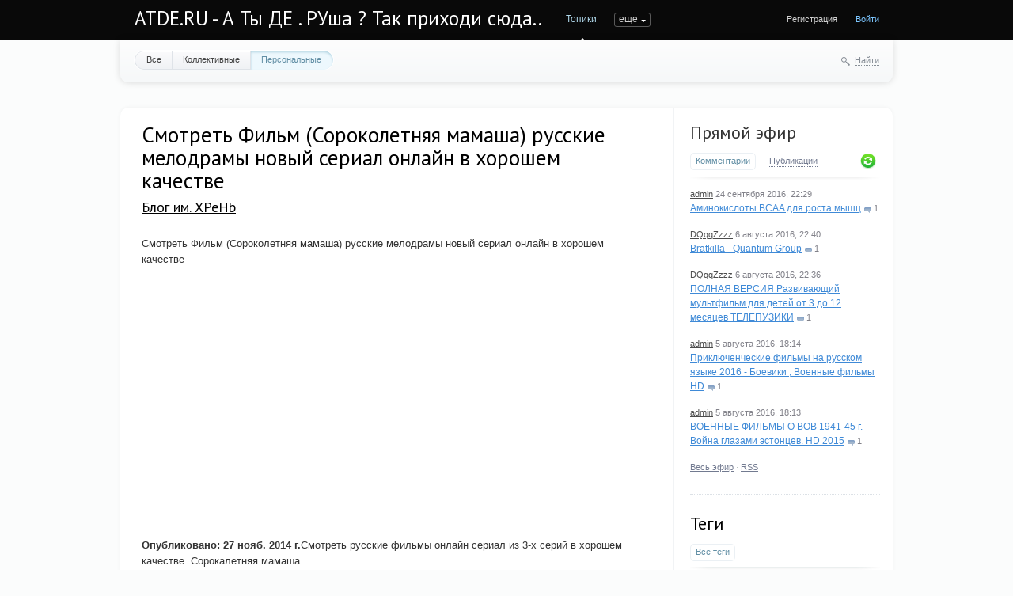

--- FILE ---
content_type: text/html; charset=utf-8
request_url: http://atde.ru/XPeHb/2016/08/05/smotret-film-sorokoletnyaya-mamasha-russkie-melodramy-novyy-serial-onlayn-v-horoshem-kachestve.html
body_size: 10371
content:
<!doctype html>

<!--[if lt IE 7]> <html class="no-js ie6 oldie" lang="ru"> <![endif]-->
<!--[if IE 7]>    <html class="no-js ie7 oldie" lang="ru"> <![endif]-->
<!--[if IE 8]>    <html class="no-js ie8 oldie" lang="ru"> <![endif]-->
<!--[if gt IE 8]><!--> <html class="no-js" lang="ru"> <!--<![endif]-->

<head>
	
	
	<meta charset="utf-8">
	<meta http-equiv="X-UA-Compatible" content="IE=edge,chrome=1">
	
	<title>Смотреть Фильм (Сороколетняя мамаша) русские мелодрамы новый сериал онлайн в хорошем качестве / Блог им. XPeHb / ATDE.RU - А Ты ДЕ . РУша ? Так приходи сюда..</title>
	
	<meta name="description" content="Смотреть Фильм (Сороколетняя мамаша) русские мелодрамы новый сериал онлайн в хорошем качестве Опубликовано: 27 нояб. 2014 г.Смотреть русские фильмы онлайн">
	<meta name="keywords" content="Смотреть Фильм (Сороколетняя мамаша) русские мелодрамы новый сериал онлайн в хорошем качестве, кино,фильмы,клипы">

	<link rel='stylesheet' type='text/css' href='http://atde.ru/templates/cache/synio/12f066d6eb2742dcea2596737ec89aba.css' />

	
	<link href='http://fonts.googleapis.com/css?family=PT+Sans:400,700&subset=latin,cyrillic' rel='stylesheet' type='text/css'>

	<link href="http://atde.ru/templates/skin/synio/images/favicon.ico?v1" rel="shortcut icon" />
	<link rel="search" type="application/opensearchdescription+xml" href="http://atde.ru/search/opensearch/" title="ATDE.RU - А Ты ДЕ . РУша ? Так приходи сюда.." />

			<link rel="alternate" type="application/rss+xml" href="http://atde.ru/rss/comments/1700/" title="Смотреть Фильм (Сороколетняя мамаша) русские мелодрамы новый сериал онлайн в хорошем качестве">
	
			<link rel="canonical" href="http://atde.ru/XPeHb/2016/08/05/smotret-film-sorokoletnyaya-mamasha-russkie-melodramy-novyy-serial-onlayn-v-horoshem-kachestve.html" />
	
		
	
	<script type="text/javascript">
		var DIR_WEB_ROOT 			= 'http://atde.ru';
		var DIR_STATIC_SKIN 		= 'http://atde.ru/templates/skin/synio';
		var DIR_ROOT_ENGINE_LIB 	= 'http://atde.ru/engine/lib';
		var LIVESTREET_SECURITY_KEY = 'f319276675b2756856a8c1e442a1960b';
		var SESSION_ID				= 'tp3k2gmobeokqd98shdc01q623';
		var BLOG_USE_TINYMCE		= '';
		
		var TINYMCE_LANG = 'en';
					TINYMCE_LANG = 'ru';
		
		var aRouter = new Array();
					aRouter['error'] = 'http://atde.ru/error/';
					aRouter['registration'] = 'http://atde.ru/registration/';
					aRouter['profile'] = 'http://atde.ru/profile/';
					aRouter['my'] = 'http://atde.ru/my/';
					aRouter['blog'] = 'http://atde.ru/blog/';
					aRouter['personal_blog'] = 'http://atde.ru/personal_blog/';
					aRouter['index'] = 'http://atde.ru/index/';
					aRouter['topic'] = 'http://atde.ru/topic/';
					aRouter['login'] = 'http://atde.ru/login/';
					aRouter['people'] = 'http://atde.ru/people/';
					aRouter['settings'] = 'http://atde.ru/settings/';
					aRouter['tag'] = 'http://atde.ru/tag/';
					aRouter['talk'] = 'http://atde.ru/talk/';
					aRouter['comments'] = 'http://atde.ru/comments/';
					aRouter['rss'] = 'http://atde.ru/rss/';
					aRouter['link'] = 'http://atde.ru/link/';
					aRouter['question'] = 'http://atde.ru/question/';
					aRouter['blogs'] = 'http://atde.ru/blogs/';
					aRouter['search'] = 'http://atde.ru/search/';
					aRouter['admin'] = 'http://atde.ru/admin/';
					aRouter['ajax'] = 'http://atde.ru/ajax/';
					aRouter['feed'] = 'http://atde.ru/feed/';
					aRouter['stream'] = 'http://atde.ru/stream/';
					aRouter['photoset'] = 'http://atde.ru/photoset/';
					aRouter['subscribe'] = 'http://atde.ru/subscribe/';
					aRouter['sitemap'] = 'http://atde.ru/sitemap/';
			</script>
	
	
	<script type='text/javascript' src='http://atde.ru/templates/cache/synio/167caea91987c536f897e6e4c93aa10e.js'></script>
<!--[if lt IE 9]><script type='text/javascript' src='http://atde.ru/engine/lib/external/html5shiv.js'></script><![endif]-->
<script type='text/javascript' src='http://yandex.st/share/share.js'></script>


	
	<script type="text/javascript">
		var tinyMCE = false;
		ls.lang.load({"blog_join":"\u0427\u0438\u0442\u0430\u0442\u044c","blog_leave":"\u041d\u0435 \u0447\u0438\u0442\u0430\u0442\u044c"});
		ls.registry.set('comment_max_tree',5);
		ls.registry.set('block_stream_show_tip',true);
	</script>
	
	
			<style>
			#container {
				width: 976px;
			}
		</style>
		
	<script src="//ulogin.ru/js/ulogin.js"></script>
	
	<script data-ad-client="ca-pub-9879113809700574" async src="https://pagead2.googlesyndication.com/pagead/js/adsbygoogle.js"></script>
</head>



	
	



<body class=" ls-user-role-guest ls-user-role-not-admin width-fixed">
	
	
	
				<div class="modal modal-login" id="window_login_form">
		<header class="modal-header">
			<a href="#" class="close jqmClose"></a>
		</header>
		
		
		<script type="text/javascript">
			jQuery(function($){
				$('#popup-login-form').bind('submit',function(){
					ls.user.login('popup-login-form');
					return false;
				});
				$('#popup-login-form-submit').attr('disabled',false);
			});
		</script>
		
		<div class="modal-content">
			<ul class="nav nav-pills nav-pills-tabs">
				<li class="active js-block-popup-login-item" data-type="login"><a href="#">Войти</a></li>
									<li><a href="http://atde.ru/registration/">Регистрация</a></li>
								<li class="js-block-popup-login-item" data-type="reminder"><a href="#">Восстановление пароля</a></li>
			</ul>
			
			
			<div class="tab-content js-block-popup-login-content" data-type="login">
				
				<form action="http://atde.ru/login/" method="post" id="popup-login-form">
					

					<p><input type="text" name="login" id="popup-login" placeholder="Логин или эл. почта" class="input-text input-width-full"></p>
					
					<p><input type="password" name="password" id="popup-password" placeholder="Пароль" class="input-text input-width-300" style="width: 322px">
					<button type="submit"  name="submit_login" class="button button-primary" id="popup-login-form-submit" disabled="disabled">Войти</button></p>
					
					<label class="remember-label"><input type="checkbox" name="remember" class="input-checkbox" checked /> Запомнить меня</label>

					<small class="validate-error-hide validate-error-login"></small>
					

					<input type="hidden" name="return-path" value="http://atde.ru/XPeHb/2016/08/05/smotret-film-sorokoletnyaya-mamasha-russkie-melodramy-novyy-serial-onlayn-v-horoshem-kachestve.html">
				</form>
				
			</div>


						
			
			<div data-type="reminder" class="tab-content js-block-popup-login-content" style="display:none;">
				<script type="text/javascript">
					jQuery(document).ready(function($){
						$('#popup-reminder-form').bind('submit',function(){
							ls.user.reminder('popup-reminder-form');
							return false;
						});
						$('#popup-reminder-form-submit').attr('disabled',false);
					});
				</script>
				<form action="http://atde.ru/login/reminder/" method="POST" id="popup-reminder-form">
					<p>
					<input type="text" name="mail" placeholder="Ваш e-mail" id="popup-reminder-mail" class="input-text input-width-300" />
					<small class="validate-error-hide validate-error-reminder"></small></p>

					<button type="submit" name="submit_reminder" class="button button-primary" id="popup-reminder-form-submit" disabled="disabled">Получить ссылку на изменение пароля</button>
				</form>
			</div>
		</div>
	</div>

		


	
	<div id="header-back"></div>
	
	<div id="container" class="">
		<header id="header" role="banner">
	
	<h1 class="site-name"><a href="http://atde.ru">ATDE.RU - А Ты ДЕ . РУша ? Так приходи сюда..</a></h1>
	
	
	<ul class="nav nav-main" id="nav-main">
		<li class="active"><a href="http://atde.ru">Топики</a> <i></i></li>
		<li ><a href="http://atde.ru/blogs/">Блоги</a> <i></i></li>
		<li ><a href="http://atde.ru/people/">Люди</a> <i></i></li>
		<li ><a href="http://atde.ru/stream/">Активность</a> <i></i></li>

		

		<li class="nav-main-more"><a href="#" id="dropdown-mainmenu-trigger" onclick="return false">еще</a></li>
	</ul>

	<ul class="dropdown-nav-main dropdown-menu" id="dropdown-mainmenu-menu"></ul>

	
	
	
	
	
			<ul class="auth">
			
			<li><a href="http://atde.ru/registration/" class="js-registration-form-show">Регистрация</a></li>
			<li><a href="http://atde.ru/login/" class="js-login-form-show sign-in">Войти</a></li>
		</ul>
		
		
	
	
</header>

		<nav id="nav">
			<ul class="nav nav-menu">
	<li >
		<a href="http://atde.ru/">Все</a>
	</li>

	<li >
		<a href="http://atde.ru/blog/">Коллективные</a>
	</li>

	<li class="active">
		<a href="http://atde.ru/personal_blog/">Персональные</a>
	</li>
	
	
	
</ul>		
		
	<div class="search-header">
		<div class="search-header-show" id="search-header-show"><i class="icon-synio-search"></i> <a href="#" class="link-dotted">Найти</a></div>
		
		<form class="search-header-form" id="search-header-form" action="/poisk/" style="display: none">
			<input type="text" placeholder="Поиск" maxlength="255" name="nametopic" class="input-text">
			<input type="submit" value="" title="Найти" class="input-submit">
		</form>
	</div>
</nav>
<!-- SAPE RTB DIV 600x340 -->
<div id="SRTB_630233"></div>
<!-- SAPE RTB END -->
		<div id="wrapper" class="">
							<aside id="sidebar" >
	

										
								<section class="block block-type-stream">
	

	<header class="block-header sep">
		<h3><a href="http://atde.ru/comments/" title="Весь эфир">Прямой эфир</a></h3>
		<div class="block-update js-block-stream-update"></div>
		
		<ul class="nav nav-pills js-block-stream-nav" >
			<li class="active js-block-stream-item" data-type="comment"><a href="#">Комментарии</a></li>
			<li class="js-block-stream-item" data-type="topic"><a href="#">Публикации</a></li>
			
		</ul>
		
		<ul class="nav nav-pills js-block-stream-dropdown" style="display: none;">
			<li class="dropdown active js-block-stream-dropdown-trigger"><a href="#">Комментарии</a> <i class="icon-synio-arrows"></i>
				<ul class="dropdown-menu js-block-stream-dropdown-items">
					<li class="active js-block-stream-item" data-type="comment"><a href="#">Комментарии</a></li>
					<li class="js-block-stream-item" data-type="topic"><a href="#">Публикации</a></li>
					
				</ul>
			</li>
		</ul>
	</header>
	
	<div class="block-content">
		<div class="js-block-stream-content">
			<ul class="latest-list">
									
		<li class="js-title-comment" title="прямо красавчик паренек">
			<p>
				<a href="http://atde.ru/profile/admin/" class="author">admin</a>
				<time datetime="2016-09-24T22:29:40+04:00" title="24 сентября 2016, 22:29">
					24 сентября 2016, 22:29
				</time>
			</p>
			<a href="http://atde.ru/music/2016/09/23/aminokisloty-bcaa-dlya-rosta-myshc.html#comment5" class="stream-topic">Аминокислоты BCAA для роста мышц</a>
			<span class="block-item-comments"><i class="icon-synio-comments-small"></i>1</span>
		</li>
									
		<li class="js-title-comment" title="музыка хлам а заставка на видео — жесткая про зомби!">
			<p>
				<a href="http://atde.ru/profile/DQqqZzzz/" class="author">DQqqZzzz</a>
				<time datetime="2016-08-06T22:40:20+04:00" title="6 августа 2016, 22:40">
					6 августа 2016, 22:40
				</time>
			</p>
			<a href="http://atde.ru/videoclips/2016/08/06/bratkilla---quantum-group.html#comment4" class="stream-topic">Bratkilla - Quantum Group</a>
			<span class="block-item-comments"><i class="icon-synio-comments-small"></i>1</span>
		</li>
									
		<li class="js-title-comment" title="да жесть раньше была с этих телепузиков которые по всем каналам крутили ))">
			<p>
				<a href="http://atde.ru/profile/DQqqZzzz/" class="author">DQqqZzzz</a>
				<time datetime="2016-08-06T22:36:42+04:00" title="6 августа 2016, 22:36">
					6 августа 2016, 22:36
				</time>
			</p>
			<a href="http://atde.ru/multiki/2016/08/06/polnaya-versiya-razvivayuschiy-multfilm-dlya-detey-ot-3-do-12-mesyacev-telepuziki.html#comment3" class="stream-topic">ПОЛНАЯ ВЕРСИЯ Развивающий мультфильм для детей от 3 до 12 месяцев ТЕЛЕПУЗИКИ</a>
			<span class="block-item-comments"><i class="icon-synio-comments-small"></i>1</span>
		</li>
									
		<li class="js-title-comment" title="всегда было интересно как старые фильмы переделывают в HD ()(">
			<p>
				<a href="http://atde.ru/profile/admin/" class="author">admin</a>
				<time datetime="2016-08-05T18:14:46+04:00" title="5 августа 2016, 18:14">
					5 августа 2016, 18:14
				</time>
			</p>
			<a href="http://atde.ru/XPeHb/2016/08/05/priklyuchencheskie-filmy-na-russkom-yazyke-2016-boeviki-voennye-filmy-hd.html#comment2" class="stream-topic">Приключенческие фильмы на русском языке 2016 - Боевики , Военные фильмы HD</a>
			<span class="block-item-comments"><i class="icon-synio-comments-small"></i>1</span>
		</li>
									
		<li class="js-title-comment" title="эстонцы! )))) интересно конешно ихний взгляд!">
			<p>
				<a href="http://atde.ru/profile/admin/" class="author">admin</a>
				<time datetime="2016-08-05T18:13:40+04:00" title="5 августа 2016, 18:13">
					5 августа 2016, 18:13
				</time>
			</p>
			<a href="http://atde.ru/XPeHb/2016/08/05/voennye-filmy-o-vov-1941-45-g-voyna-glazami-estoncev-hd-2015.html#comment1" class="stream-topic">ВОЕННЫЕ ФИЛЬМЫ О ВОВ 1941-45 г. Война глазами эстонцев. HD 2015</a>
			<span class="block-item-comments"><i class="icon-synio-comments-small"></i>1</span>
		</li>
	</ul>


<footer>
	<a href="http://atde.ru/comments/">Весь эфир</a> · <a href="http://atde.ru/rss/allcomments/">RSS</a>
</footer>
		</div>
	</div>
</section>


										<section class="block block-type-tags">
	<header class="block-header sep">
		<h3>Теги</h3>
		
		<ul class="nav nav-pills">
			<li class="active js-block-tags-item" data-type="all"><a href="#">Все теги</a></li>
			
			
		</ul>
	</header>
	
	
	<div class="block-content">
		<form action="" method="GET" class="js-tag-search-form search-form-wrapper">
			<div class="search-input-wrapper">
				<input type="text" name="tag" placeholder="Поиск тегов" value="" class="input-text input-width-full autocomplete-tags js-tag-search" />
				<div class="input-submit" onclick="jQuery('.js-tag-search-form').submit()"></div>
			</div>
		</form>

		<div class="js-block-tags-content" data-type="all">
							<ul class="tag-cloud word-wrap">
											<li><a class="tag-size-10" href="http://atde.ru/tag/videoclips/">videoclips</a></li>
											<li><a class="tag-size-2" href="http://atde.ru/tag/%D0%B2%D0%B0%D0%BC/">вам</a></li>
											<li><a class="tag-size-10" href="http://atde.ru/tag/%D0%B2%D0%B7%D1%80%D0%BE%D1%81%D0%BB%D1%8B%D0%B5/">взрослые</a></li>
											<li><a class="tag-size-10" href="http://atde.ru/tag/%D0%B2%D0%B8%D0%B4%D0%B5%D0%BE%D0%BA%D0%BB%D0%B8%D0%BF%D1%8B/">видеоклипы</a></li>
											<li><a class="tag-size-8" href="http://atde.ru/tag/%D0%B2%D0%BE%D0%B5%D0%BD%D0%BD%D0%B0%D1%8F%20%D1%82%D0%B5%D1%85%D0%BD%D0%B8%D0%BA%D0%B0/">военная техника</a></li>
											<li><a class="tag-size-1" href="http://atde.ru/tag/%D0%92%D1%8B%D0%B1%D0%BE%D1%80/">Выбор</a></li>
											<li><a class="tag-size-2" href="http://atde.ru/tag/%D0%B2%D1%8B%D0%B1%D1%80%D0%B0%D1%82%D1%8C/">выбрать</a></li>
											<li><a class="tag-size-2" href="http://atde.ru/tag/%D0%92%D1%8B%D0%BF%D0%BE%D0%BB%D0%BD%D0%B5%D0%BD%D0%B8%D0%B5/">Выполнение</a></li>
											<li><a class="tag-size-1" href="http://atde.ru/tag/%D0%B4%D0%B2%D0%B5%D1%80%D0%B8/">двери</a></li>
											<li><a class="tag-size-1" href="http://atde.ru/tag/%D0%B4%D0%B5%D0%BB%D0%B0%D0%B5%D1%82/">делает</a></li>
											<li><a class="tag-size-1" href="http://atde.ru/tag/%D0%B4%D0%B5%D0%BD%D1%8C%D0%B3%D0%B8/">деньги</a></li>
											<li><a class="tag-size-10" href="http://atde.ru/tag/%D0%94%D0%B5%D1%82%D0%B8/">Дети</a></li>
											<li><a class="tag-size-10" href="http://atde.ru/tag/%D0%B4%D0%B5%D1%82%D1%81%D0%BA%D0%B8%D0%B5/">детские</a></li>
											<li><a class="tag-size-3" href="http://atde.ru/tag/%D0%B4%D0%BB%D1%8F/">для</a></li>
											<li><a class="tag-size-2" href="http://atde.ru/tag/%D0%94%D0%9E%D0%9C/">ДОМ</a></li>
											<li><a class="tag-size-2" href="http://atde.ru/tag/%D0%95%D1%81%D0%BB%D0%B8/">Если</a></li>
											<li><a class="tag-size-1" href="http://atde.ru/tag/%D0%97%D0%B0%D1%87%D0%B5%D0%BC/">Зачем</a></li>
											<li><a class="tag-size-1" href="http://atde.ru/tag/%D0%B8%D0%B3%D1%80%D1%8B/">игры</a></li>
											<li><a class="tag-size-2" href="http://atde.ru/tag/%D0%98%D0%B7%D0%B3%D0%BE%D1%82%D0%BE%D0%B2%D0%BB%D0%B5%D0%BD%D0%B8%D0%B5/">Изготовление</a></li>
											<li><a class="tag-size-3" href="http://atde.ru/tag/%D0%98%D0%BD%D1%82%D0%B5%D1%80%D0%BD%D0%B5%D1%82/">Интернет</a></li>
											<li><a class="tag-size-3" href="http://atde.ru/tag/%D0%98%D1%81%D0%BF%D0%BE%D0%BB%D1%8C%D0%B7%D0%BE%D0%B2%D0%B0%D0%BD%D0%B8%D0%B5/">Использование</a></li>
											<li><a class="tag-size-3" href="http://atde.ru/tag/%D0%BA%D0%B0%D0%B7%D0%B8%D0%BD%D0%BE/">казино</a></li>
											<li><a class="tag-size-3" href="http://atde.ru/tag/%D0%9A%D0%B0%D0%BA/">Как</a></li>
											<li><a class="tag-size-1" href="http://atde.ru/tag/%D0%BA%D0%B0%D0%BA%D0%B8%D0%B5/">какие</a></li>
											<li><a class="tag-size-1" href="http://atde.ru/tag/%D0%9A%D0%B0%D0%BA%D0%B8%D0%BC%D0%B8/">Какими</a></li>
											<li><a class="tag-size-1" href="http://atde.ru/tag/%D0%BA%D0%B0%D1%87%D0%B5%D1%81%D1%82%D0%B2%D0%B5%D0%BD%D0%BD%D1%8B%D1%85/">качественных</a></li>
											<li><a class="tag-size-10" href="http://atde.ru/tag/%D0%BA%D0%B8%D0%BD%D0%BE/">кино</a></li>
											<li><a class="tag-size-9" href="http://atde.ru/tag/%D0%BA%D0%BB%D0%B8%D0%BF%D1%8B/">клипы</a></li>
											<li><a class="tag-size-2" href="http://atde.ru/tag/%D0%BA%D0%BE%D0%BC%D0%BF%D0%B0%D0%BD%D0%B8%D0%B8/">компании</a></li>
											<li><a class="tag-size-4" href="http://atde.ru/tag/%D0%9A%D0%BE%D0%BC%D0%BF%D0%B0%D0%BD%D0%B8%D1%8F/">Компания</a></li>
											<li><a class="tag-size-10" href="http://atde.ru/tag/%D0%BA%D0%BE%D0%BD%D1%86%D0%B5%D1%80%D1%82/">концерт</a></li>
											<li><a class="tag-size-9" href="http://atde.ru/tag/%D0%BA%D0%BE%D1%80%D0%BE%D1%82%D0%BA%D0%BE%D0%BC%D0%B5%D1%82%D1%80%D0%B0%D0%B6%D0%BA%D0%B8/">короткометражки</a></li>
											<li><a class="tag-size-2" href="http://atde.ru/tag/%D0%BA%D1%83%D0%BF%D0%B8%D1%82%D1%8C/">купить</a></li>
											<li><a class="tag-size-1" href="http://atde.ru/tag/%D0%BB%D1%8E%D0%B4%D0%B8/">люди</a></li>
											<li><a class="tag-size-3" href="http://atde.ru/tag/%D0%BC%D0%B0%D0%B3%D0%B0%D0%B7%D0%B8%D0%BD/">магазин</a></li>
											<li><a class="tag-size-2" href="http://atde.ru/tag/%D0%9C%D0%95%D0%91%D0%95%D0%9B%D0%AC/">МЕБЕЛЬ</a></li>
											<li><a class="tag-size-9" href="http://atde.ru/tag/%D0%BC%D0%B8%D0%BD%D0%B8%20%D0%BA%D0%B8%D0%BD%D0%BE/">мини кино</a></li>
											<li><a class="tag-size-10" href="http://atde.ru/tag/%D0%BC%D1%83%D0%B7%D1%8B%D0%BA%D0%B0/">музыка</a></li>
											<li><a class="tag-size-10" href="http://atde.ru/tag/%D0%BC%D1%83%D0%BB%D1%8C%D1%82%D0%B8%D0%BA%D0%B8/">мультики</a></li>
											<li><a class="tag-size-10" href="http://atde.ru/tag/%D0%BC%D1%83%D0%BB%D1%8C%D1%82%D1%84%D0%B8%D0%BB%D1%8C%D0%BC%D1%8B/">мультфильмы</a></li>
											<li><a class="tag-size-2" href="http://atde.ru/tag/%D0%BD%D0%B0/">на</a></li>
											<li><a class="tag-size-1" href="http://atde.ru/tag/%D0%BD%D0%B5/">не</a></li>
											<li><a class="tag-size-2" href="http://atde.ru/tag/%D0%BD%D1%83%D0%B6%D0%BD%D0%BE/">нужно</a></li>
											<li><a class="tag-size-1" href="http://atde.ru/tag/%D0%BD%D1%83%D0%B6%D0%BD%D1%8B/">нужны</a></li>
											<li><a class="tag-size-2" href="http://atde.ru/tag/%D0%9E%D0%BD%D0%BB%D0%B0%D0%B9%D0%BD/">Онлайн</a></li>
											<li><a class="tag-size-8" href="http://atde.ru/tag/%D0%BE%D1%80%D1%83%D0%B6%D0%B8%D0%B5/">оружие</a></li>
											<li><a class="tag-size-2" href="http://atde.ru/tag/%D0%9E%D1%81%D0%BE%D0%B1%D0%B5%D0%BD%D0%BD%D0%BE%D1%81%D1%82%D0%B8/">Особенности</a></li>
											<li><a class="tag-size-1" href="http://atde.ru/tag/%D0%9E%D1%87%D0%B5%D0%BD%D1%8C/">Очень</a></li>
											<li><a class="tag-size-2" href="http://atde.ru/tag/%D0%9F%D0%BE%D0%BA%D1%83%D0%BF%D0%BA%D0%B0/">Покупка</a></li>
											<li><a class="tag-size-2" href="http://atde.ru/tag/%D0%BF%D0%BE%D0%BC%D0%BE%D1%89%D1%8C%D1%8E/">помощью</a></li>
											<li><a class="tag-size-2" href="http://atde.ru/tag/%D0%9F%D0%BE%D1%87%D0%B5%D0%BC%D1%83/">Почему</a></li>
											<li><a class="tag-size-2" href="http://atde.ru/tag/%D0%BF%D1%80%D0%B0%D0%B2%D0%B8%D0%BB%D1%8C%D0%BD%D0%BE/">правильно</a></li>
											<li><a class="tag-size-1" href="http://atde.ru/tag/%D0%BF%D1%80%D0%B5%D0%B4%D0%BB%D0%B0%D0%B3%D0%B0%D0%B5%D1%82/">предлагает</a></li>
											<li><a class="tag-size-2" href="http://atde.ru/tag/%D0%9F%D1%80%D0%B8%D0%BC%D0%B5%D0%BD%D0%B5%D0%BD%D0%B8%D0%B5/">Применение</a></li>
											<li><a class="tag-size-3" href="http://atde.ru/tag/%D0%9F%D1%80%D0%BE%D0%B4%D0%B0%D0%B6%D0%B0/">Продажа</a></li>
											<li><a class="tag-size-1" href="http://atde.ru/tag/%D0%9F%D1%80%D0%BE%D0%B8%D0%B7%D0%B2%D0%BE%D0%B4%D1%81%D1%82%D0%B2%D0%BE/">Производство</a></li>
											<li><a class="tag-size-1" href="http://atde.ru/tag/%D0%A0%D0%B0%D0%B1%D0%BE%D1%82%D0%B0/">Работа</a></li>
											<li><a class="tag-size-2" href="http://atde.ru/tag/%D0%A0%D0%B5%D0%BC%D0%BE%D0%BD%D1%82/">Ремонт</a></li>
											<li><a class="tag-size-4" href="http://atde.ru/tag/%D1%81%D0%B0%D0%B9%D1%82/">сайт</a></li>
											<li><a class="tag-size-1" href="http://atde.ru/tag/%D1%81%D0%B0%D0%B9%D1%82%D0%B5/">сайте</a></li>
											<li><a class="tag-size-1" href="http://atde.ru/tag/%D1%81%D0%BF%D0%BE%D1%80%D1%82/">спорт</a></li>
											<li><a class="tag-size-8" href="http://atde.ru/tag/%D1%81%D1%82%D0%B2%D0%BE%D0%BB%D1%8B/">стволы</a></li>
											<li><a class="tag-size-2" href="http://atde.ru/tag/%D1%82%D0%B0%D0%BA%D0%BE%D0%B5/">такое</a></li>
											<li><a class="tag-size-2" href="http://atde.ru/tag/%D1%83%D1%81%D0%BB%D1%83%D0%B3/">услуг</a></li>
											<li><a class="tag-size-2" href="http://atde.ru/tag/%D1%83%D1%81%D0%BB%D1%83%D0%B3%D0%B8/">услуги</a></li>
											<li><a class="tag-size-10" href="http://atde.ru/tag/%D1%84%D0%B8%D0%BB%D1%8C%D0%BC%D1%8B/">фильмы</a></li>
											<li><a class="tag-size-8" href="http://atde.ru/tag/%D1%84%D0%B8%D0%BB%D1%8C%D0%BC%D1%8B%20%D0%BF%D1%80%D0%BE%20%D0%B2%D0%BE%D0%B9%D0%BD%D1%83/">фильмы про войну</a></li>
											<li><a class="tag-size-1" href="http://atde.ru/tag/%D0%A4%D0%BE%D1%82%D0%BE/">Фото</a></li>
											<li><a class="tag-size-1" href="http://atde.ru/tag/%D0%A6%D0%95%D0%9D%D0%A2%D0%A0/">ЦЕНТР</a></li>
											<li><a class="tag-size-2" href="http://atde.ru/tag/%D1%87%D1%82%D0%BE/">что</a></li>
									</ul>
					</div>

			</div>
</section>
										<div class="block block-type-blogs" id="block_blogs">
	<header class="block-header sep">
		<h3>Блоги</h3>
		<div class="block-update js-block-blogs-update"></div>
		
		<ul class="nav nav-pills js-block-blogs-nav">
			<li class="active js-block-blogs-item" data-type="top"><a href="#">Топ</a></li>
					</ul>
	</header>
	
	
	<div class="block-content">
		
		
		<div class="js-block-blogs-content">
			<ul class="block-blog-list">
			<li>
			<a href="http://atde.ru/blog/multiki/">Мультфильмы</a>			
			<strong>2.26</strong>
		</li>
			<li>
			<a href="http://atde.ru/blog/komp/">Минуты компьютерной грусти</a>			
			<strong>1.13</strong>
		</li>
			<li>
			<a href="http://atde.ru/blog/videoclips/">Видео Клипы</a>			
			<strong>1.13</strong>
		</li>
			<li>
			<a href="http://atde.ru/blog/gunsandwar/">Оружие , Войны, Фильмы</a>			
			<strong>0.00</strong>
		</li>
			<li>
			<a href="http://atde.ru/blog/minikino/">Короткометражки</a>			
			<strong>0.00</strong>
		</li>
			<li>
			<a href="http://atde.ru/blog/max1/">Искусственный интеллект в гаджетах</a>			
			<strong>0.00</strong>
		</li>
			<li>
			<a href="http://atde.ru/blog/sport_moy_vubor/">О здоровом образе жизни</a>			
			<strong>0.00</strong>
		</li>
			<li>
			<a href="http://atde.ru/blog/_sweetNovember_world/">Необыкновенный мир</a>			
			<strong>0.00</strong>
		</li>
			<li>
			<a href="http://atde.ru/blog/Go_Baby_Bottle/">Самонагревающаяся бутылочка Go Baby Bottle</a>			
			<strong>0.00</strong>
		</li>
			<li>
			<a href="http://atde.ru/blog/Go_Baby_/">Полезное для родителей и детей</a>			
			<strong>0.00</strong>
		</li>
	</ul>				
		</div>

		
		<footer>
			<a href="http://atde.ru/blogs/">Все блоги</a>
		</footer>
	</div>
</div>

					
<script async="async" src="https://w.uptolike.com/widgets/v1/zp.js?pid=lfe1097375ae6a1f1ddd87c96cd70e89c877c016bd" type="text/javascript"></script>
<div class="sticky-block2" style="">
    <div class="inner2" style="max-width: 250px;">
<!-- SAPE RTB DIV 240x400 -->
<div id="SRTB_1035591"></div>
<!-- SAPE RTB END -->
<br>
<!-- SAPE RTB DIV 240x400 -->
<div id="SRTB_1035593"></div>
<!-- SAPE RTB END -->
</div>
</div>
</aside>

<script>
$(window).scroll(function() {
    var sb_m = 10; /* ������ ������ � ����� */
    var mb = 300; /* ������ ������� � ������� */
    var st = $(window).scrollTop();
    var sb = $(".sticky-block2");
    var sbi = $(".sticky-block2 .inner2");
    var sb_ot = sb.offset().top;
    var sbi_ot = sbi.offset().top;
    var sb_h = sb.height();
 
    if(sb_h + $(document).scrollTop() + sb_m + mb < $(document).height()) {
        if(st > sb_ot) {
            var h = Math.round(st - sb_ot) + sb_m;
            sb.css({"paddingTop" : h});
        }
        else {
            sb.css({"paddingTop" : 0});
        }
    }
});
</script>



<script>
$(window).scroll(function() {
    var sb_m = 10; /* ������ ������ � ����� */
    var mb = 300; /* ������ ������� � ������� */
    var st = $(window).scrollTop();
    var sb = $(".sticky-block");
    var sbi = $(".sticky-block .inner");
    var sb_ot = sb.offset().top;
    var sbi_ot = sbi.offset().top;
    var sb_h = sb.height();
 
    if(sb_h + $(document).scrollTop() + sb_m + mb < $(document).height()) {
        if(st > sb_ot) {
            var h = Math.round(st - sb_ot) + sb_m;
            sb.css({"paddingTop" : h});
        }
        else {
            sb.css({"paddingTop" : 0});
        }
    }
});
</script>

<div class="sticky-block" style="position: absolute;left: 0;top: 500;">
    <div class="inner" style="max-width: 200px;">
<!-- SAPE RTB DIV 160x600 -->
<div id="SRTB_1035595"></div>
<!-- SAPE RTB END -->
<!-- SAPE RTB JS -->
<script
    async="async"
    src="https://cdn-rtb.sape.ru/rtb-b/js/311/2/8311.js"
    type="text/javascript">
</script>
<!-- SAPE RTB END -->
</div>
</div>
					
			<div id="content" role="main"  >
				
					

	
				
				


		


<article class="topic topic-type-topic js-topic">
	<header class="topic-header">
		<h1 class="topic-title word-wrap">
							Смотреть Фильм (Сороколетняя мамаша) русские мелодрамы новый сериал онлайн в хорошем качестве
						
						
					</h1>
		
		
		<div class="topic-info">
			<a href="http://atde.ru/profile/XPeHb/created/topics/" class="topic-blog">Блог им. XPeHb</a> 
					</div>
		
			</header>
   
   
<div class="topic-content text">
	
	
			Смотреть Фильм (Сороколетняя мамаша) русские мелодрамы новый сериал онлайн в хорошем качестве<br/>
<br/>
<iframe width="560" height="315" src="https://www.youtube.com/embed/A3H2yL6R_B4"></iframe><strong>Опубликовано: 27 нояб. 2014 г.</strong>Смотреть русские фильмы онлайн сериал из 3-х серий в хорошем качестве. Сорокалетняя мамаша <br/>
Смотреть мелодраму &quot; Вопреки всему &quot; здесь <a href="http://2uha.net/cgi-bin/goto.pl?red=https://youtu.be/2aQgSeF2Ka0" target="_blank" rel="nofollow">https://youtu.be/2aQgSeF2Ka0</a><br/>
Смотреть фильм онлайн в хорошем качестве 3 часовой сериал смотреть мелодрамы онлайн бесплатно все серии
		
	
</div> 


				

	<footer class="topic-footer">
		<ul class="topic-tags js-favourite-insert-after-form js-favourite-tags-topic-1700">
			<li><i class="icon-synio-tags"></i></li>
			
			<li><a rel="tag" href="http://atde.ru/tag/%D0%BA%D0%B8%D0%BD%D0%BE/">кино</a></li><li>, <a rel="tag" href="http://atde.ru/tag/%D1%84%D0%B8%D0%BB%D1%8C%D0%BC%D1%8B/">фильмы</a></li><li>, <a rel="tag" href="http://atde.ru/tag/%D0%BA%D0%BB%D0%B8%D0%BF%D1%8B/">клипы</a></li>		</ul>
		
		
		<div class="topic-share" id="topic_share_1700">
			
				<div class="yashare-auto-init" data-yashareTitle="Смотреть Фильм (Сороколетняя мамаша) русские мелодрамы новый сериал онлайн в хорошем качестве" data-yashareLink="http://atde.ru/XPeHb/2016/08/05/smotret-film-sorokoletnyaya-mamasha-russkie-melodramy-novyy-serial-onlayn-v-horoshem-kachestve.html" data-yashareL10n="ru" data-yashareType="button" data-yashareQuickServices="yaru,vkontakte,facebook,twitter,odnoklassniki,moimir,lj,gplus"></div>
			
			<div class="arrow"></div>
			<div class="close" onclick="jQuery('#topic_share_1700').slideToggle(); return false;"></div>
		</div>


		<ul class="topic-info">
			<li class="topic-info-author">
				<a href="http://atde.ru/profile/XPeHb/"><img src="http://atde.ru/uploads/images/00/00/02/2016/07/23/avatar_24x24.jpg?003520" alt="avatar" class="avatar" /></a>
				<a rel="author" href="http://atde.ru/profile/XPeHb/">XPeHb</a>
			</li>
			<li class="topic-info-date">
				<time datetime="2016-08-05T19:40:22+04:00" title="5 августа 2016, 19:40">
					5 августа 2016, 19:40
				</time>
			</li>
			<li class="topic-info-share" data-topic-id="1700" onclick="jQuery('#topic_share_1700').slideToggle(); return false;"><i class="icon-synio-share-blue" title="Поделиться"></i></li>
			
			<li class="topic-info-favourite" onclick="return ls.favourite.toggle(1700,$('#fav_topic_1700'),'topic');">
				<i id="fav_topic_1700" class="favourite "></i>
				<span class="favourite-count" id="fav_count_topic_1700"></span>
			</li>
		
			

													
			<li class="topic-info-vote">
				<div id="vote_area_topic_1700" class="vote-topic
																																																						vote-count-zero
																																																				
																																			vote-not-self
																																		
																																			not-voted
																																		
																																			vote-nobuttons
																																		
																	
																	js-infobox-vote-topic">
					<div class="vote-item vote-down" onclick="return ls.vote.vote(1700,this,-1,'topic');"><span><i></i></span></div>
					<div class="vote-item vote-count" title="всего проголосовало: 0">
						<span id="vote_total_topic_1700">
															0
													</span>
					</div>
					<div class="vote-item vote-up" onclick="return ls.vote.vote(1700,this,1,'topic');"><span><i></i></span></div>
											<div id="vote-info-topic-1700" style="display: none;">
							<ul class="vote-topic-info">
								<li><i class="icon-synio-vote-info-up"></i> 0</li>
								<li><i class="icon-synio-vote-info-down"></i> 0</li>
								<li><i class="icon-synio-vote-info-zero"></i> 0</li>
								
							</ul>
						</div>
									</div>
			</li>
			
			<li class="topic-info-comments">
    <a title="Просмотры" class="views-count">
    <i class="icon-views-nonzero"></i>
    <span>365</span>
    </a>
</li>

		</ul>

		
					
			</footer>
</article> <!-- /.topic -->






<div class="comments" id="comments">
	<header class="comments-header">
		<h3><span id="count-comments">0</span> комментариев</h3>
		
			
		<a name="comments"></a>
	</header>

		</div>				
	
	




			Только зарегистрированные и авторизованные пользователи могут оставлять комментарии.
		





			

		</div> <!-- /content -->
	</div> <!-- /wrapper -->


	
	<footer id="footer">
					<ul class="footer-list">
				<li class="footer-list-header word-wrap">Вы можете</li>
				<li><a href="http://atde.ru/registration/" class="js-registration-form-show">Зарегистрироваться</a></li>
				<li><a href="http://atde.ru/login/" class="js-login-form-show sign-in">Войти</a></li>
				
			</ul>
				
		<ul class="footer-list">
			<li class="footer-list-header">Разделы</li>
			<li><a href="http://atde.ru">Топики</a></li>
			<li><a href="http://atde.ru/blogs/">Блоги</a></li>
			<li><a href="http://atde.ru/people/">Люди</a></li>
			<li><a href="http://atde.ru/stream/">Активность</a></li>
			
		</ul>
		
		
		
		
		
		
	<ul>
	<li>

	</li>
	</ul>
		<div class="copyright">
			
			
			<div class="design-by">
				Контакты <br>
email : admin@2uha.net<br>
ICQ : 778898<br>
 

<!-- Высший в интернете / https://7ooo.ru/ -->
<script language="javascript">
java="1.0";
java1=""+"&refer="+escape(document.referrer)+"&page="+
escape(window.location.href);
document.cookie="astratop=1; path=/"; java1+="&c="+(document.cookie?"yes":"now");
</script>
<script language="javascript1.1">java="1.1";java1+="&java="+(navigator.javaEnabled()?"yes":"now")</script>
<script language="javascript1.2">java="1.2";
java1+="&razresh="+screen.width+'x'+screen.height+"&cvet="+
(((navigator.appName.substring(0,3)=="Mic"))?
screen.colorDepth:screen.pixelDepth)</script><script language="javascript1.3">java="1.3"</script>
<script language="javascript">java1+="&jscript="+java;
document.write("<a href='https://7ooo.ru/?do=stats_sites&id=12' target='_blank'><img "+
" src='https://7ooo.ru/engine/modules/content/rating/img.php?id=12&"+java1+"&' border=0 width=81 style='width:88px; height:31px; border:0;'  alt=''></a>")</script>
<noscript><a href="https://7ooo.ru/?do=stats_sites&id=12" target=_blank><img width='81' style='width:88px; height:31px; border:0;' src='https://7ooo.ru/engine/modules/content/rating/img.php?id=12' border=0 alt=''></a></noscript>
<!-- /Высший в интернете / https://7ooo.ru/ -->



<!--LiveInternet counter--><script type="text/javascript"><!--
document.write("<a href='//www.liveinternet.ru/click' "+
"target=_blank><img src='//counter.yadro.ru/hit?t17.3;r"+
escape(document.referrer)+((typeof(screen)=="undefined")?"":
";s"+screen.width+"*"+screen.height+"*"+(screen.colorDepth?
screen.colorDepth:screen.pixelDepth))+";u"+escape(document.URL)+
";"+Math.random()+
"' alt='' title='LiveInternet: показано число просмотров за 24"+
" часа, посетителей за 24 часа и за сегодня' "+
"border='0' width='88' height='31'><\/a>")
//--></script><!--/LiveInternet-->

 
 <!-- Yandex.Metrika informer -->
<a href="https://metrika.yandex.ru/stat/?id=38899185&amp;from=informer"
target="_blank" rel="nofollow"><img src="https://informer.yandex.ru/informer/38899185/2_1_CCCCCCFF_CCCCCCFF_0_pageviews"
style="width:80px; height:31px; border:0;" alt="Яндекс.Метрика" title="Яндекс.Метрика: данные за сегодня (просмотры)" onclick="try{Ya.Metrika.informer({i:this,id:38899185,lang:'ru'});return false}catch(e){}" /></a>
<!-- /Yandex.Metrika informer -->

<!-- Yandex.Metrika counter -->
<script type="text/javascript">
    (function (d, w, c) {
        (w[c] = w[c] || []).push(function() {
            try {
                w.yaCounter38899185 = new Ya.Metrika({
                    id:38899185,
                    clickmap:true,
                    trackLinks:true,
                    accurateTrackBounce:true,
                    webvisor:true,
                    trackHash:true
                });
            } catch(e) { }
        });

        var n = d.getElementsByTagName("script")[0],
            s = d.createElement("script"),
            f = function () { n.parentNode.insertBefore(s, n); };
        s.type = "text/javascript";
        s.async = true;
        s.src = "https://mc.yandex.ru/metrika/watch.js";

        if (w.opera == "[object Opera]") {
            d.addEventListener("DOMContentLoaded", f, false);
        } else { f(); }
    })(document, window, "yandex_metrika_callbacks");
</script>
<!-- /Yandex.Metrika counter -->
 
 
 
 <!-- e2d865a88b6d4a99 -->
			</div>
		</div>
		
		
	
	</footer>	<center><script type="text/javascript">
<!--
var _acic={dataProvider:10};(function(){var e=document.createElement("script");e.type="text/javascript";e.async=true;e.src="https://www.acint.net/aci.js";var t=document.getElementsByTagName("script")[0];t.parentNode.insertBefore(e,t)})()
//-->
</script> | 	</center><br>
</div> <!-- /container -->

<aside class="toolbar" id="toolbar">
	

								
											

										<section class="toolbar-scrollup" id="toolbar_scrollup">
	<a href="#" onclick="return ls.toolbar.up.goUp();" title="Вверх"><i></i></a>
</section>
			
</aside>


			<script type="text/javascript">
			var _lsIsLoadGA=(typeof(window._gaq)=='undefined') ? false : true ;

			  var _gaq = _gaq || [];
			  _gaq.push(['lscounter._setAccount', 'UA-28922093-1']);
			  _gaq.push(['lscounter._trackPageview']);

			if (!_lsIsLoadGA) {
			  (function() {
				var ga = document.createElement('script'); ga.type = 'text/javascript'; ga.async = true;
				ga.src = ('https:' == document.location.protocol ? 'https://ssl' : 'http://www') + '.google-analytics.com/ga.js';
				var s = document.getElementsByTagName('script')[0]; s.parentNode.insertBefore(ga, s);
			  })();
			}
			</script>
		

</body>
</html>

--- FILE ---
content_type: text/html; charset=utf-8
request_url: https://www.google.com/recaptcha/api2/aframe
body_size: 266
content:
<!DOCTYPE HTML><html><head><meta http-equiv="content-type" content="text/html; charset=UTF-8"></head><body><script nonce="ym7pqr0q2ZYT3avnECAhRg">/** Anti-fraud and anti-abuse applications only. See google.com/recaptcha */ try{var clients={'sodar':'https://pagead2.googlesyndication.com/pagead/sodar?'};window.addEventListener("message",function(a){try{if(a.source===window.parent){var b=JSON.parse(a.data);var c=clients[b['id']];if(c){var d=document.createElement('img');d.src=c+b['params']+'&rc='+(localStorage.getItem("rc::a")?sessionStorage.getItem("rc::b"):"");window.document.body.appendChild(d);sessionStorage.setItem("rc::e",parseInt(sessionStorage.getItem("rc::e")||0)+1);localStorage.setItem("rc::h",'1769157072508');}}}catch(b){}});window.parent.postMessage("_grecaptcha_ready", "*");}catch(b){}</script></body></html>

--- FILE ---
content_type: text/css
request_url: http://atde.ru/templates/cache/synio/12f066d6eb2742dcea2596737ec89aba.css
body_size: 29983
content:
/*! normalize.css 2012-03-06T10:21 UTC - http://github.com/necolas/normalize.css */

/* =============================================================================
   HTML5 display definitions
   ========================================================================== */

/*
 * Corrects block display not defined in IE6/7/8/9 & FF3
 */

article,
aside,
details,
figcaption,
figure,
footer,
header,
hgroup,
nav,
section,
summary {
	display: block;
}

/*
 * Corrects inline-block display not defined in IE6/7/8/9 & FF3
 */

audio,
canvas,
video {
	display: inline-block;
	*display: inline;
	*zoom: 1;
}

/*
 * Prevents modern browsers from displaying 'audio' without controls
 * Remove excess height in iOS5 devices
 */

audio:not([controls]) {
	display: none;
	height: 0;
}

/*
 * Addresses styling for 'hidden' attribute not present in IE7/8/9, FF3, S4
 * Known issue: no IE6 support
 */

[hidden] {
	display: none;
}


/* =============================================================================
   Base
   ========================================================================== */

/*
 * 1. Corrects text resizing oddly in IE6/7 when body font-size is set using em units
 *    http://clagnut.com/blog/348/#c790
 * 2. Prevents iOS text size adjust after orientation change, without disabling user zoom
 *    www.456bereastreet.com/archive/201012/controlling_text_size_in_safari_for_ios_without_disabling_user_zoom/
 */

html {
	font-size: 100%; /* 1 */
	-webkit-text-size-adjust: 100%; /* 2 */
	-ms-text-size-adjust: 100%; /* 2 */
}

/*
 * Addresses font-family inconsistency between 'textarea' and other form elements.
 */

html,
button,
input,
select,
textarea {
	font-family: Verdana, sans-serif;
}

/*
 * Addresses margins handled incorrectly in IE6/7
 */

body {
	margin: 0;
}


/* =============================================================================
   Links
   ========================================================================== */

/*
 * Addresses outline displayed oddly in Chrome
 */

a:focus {
	outline: 0;
}

/*
 * Improves readability when focused and also mouse hovered in all browsers
 * people.opera.com/patrickl/experiments/keyboard/test
 */

a:hover,
a:active {
	outline: 0;
}


/* =============================================================================
   Typography
   ========================================================================== */

/*
 * Addresses font sizes and margins set differently in IE6/7
 * Addresses font sizes within 'section' and 'article' in FF4+, Chrome, S5
 */

h1, h2, h3, h4, h5, h6 {
	font-size: 13px;
	line-height: 1.6em;
	font-weight: normal;
	margin: 0;
	font-family: 'PT Sans', Arial, sans-serif;
}

/*
 * Addresses styling not present in IE7/8/9, S5, Chrome
 */

abbr[title] {
	border-bottom: 1px dotted;
}

/*
 * Addresses style set to 'bolder' in FF3+, S4/5, Chrome
*/

b,
strong {
	font-weight: bold;
}

blockquote {
	margin: 1em 40px;
}

/*
 * Addresses styling not present in S5, Chrome
 */

dfn {
	font-style: italic;
}

/*
 * Addresses styling not present in IE6/7/8/9
 */

mark {
	background: #ff0;
	color: #000;
}

/*
 * Addresses margins set differently in IE6/7
 */

p,
pre {
	margin: 0;
}

/*
 * Corrects font family set oddly in IE6, S4/5, Chrome
 * en.wikipedia.org/wiki/User:Davidgothberg/Test59
 */

pre,
code,
kbd,
samp {
	font-family: monospace, serif;
	_font-family: 'courier new', monospace;
}

/*
 * Improves readability of pre-formatted text in all browsers
 */

pre {

}

/*
 * 1. Addresses CSS quotes not supported in IE6/7
 * 2. Addresses quote property not supported in S4
 */

/* 1 */

q {
	quotes: none;
}

/* 2 */

q:before,
q:after {
	content: '';
	content: none;
}

small {
	font-size: 75%;
}

/*
 * Prevents sub and sup affecting line-height in all browsers
 * gist.github.com/413930
 */

sub,
sup {
	font-size: 75%;
	line-height: 0;
	position: relative;
	vertical-align: baseline;
}

sup {
	top: -0.5em;
}

sub {
	bottom: -0.25em;
}


/* =============================================================================
   Lists
   ========================================================================== */

/*
 * Addresses margins set differently in IE6/7
 */

dl,
menu,
ol,
ul {
	margin: 0 0;
}

dd {
	margin: 0 0 0 0;
}

/*
 * Addresses paddings set differently in IE6/7
 */

menu,
ol,
ul {
	padding: 0 0 0 0;
}

/*
 * Corrects list images handled incorrectly in IE7
 */

ul,
ol {
	list-style: none;
	list-style-image: none;
}


/* =============================================================================
   Embedded content
   ========================================================================== */

/*
 * 1. Removes border when inside 'a' element in IE6/7/8/9, FF3
 * 2. Improves image quality when scaled in IE7
 *    code.flickr.com/blog/2008/11/12/on-ui-quality-the-little-things-client-side-image-resizing/
 */

img {
	border: 0; /* 1 */
	-ms-interpolation-mode: bicubic; /* 2 */
}

/*
 * Corrects overflow displayed oddly in IE9
 */

svg:not(:root) {
	overflow: hidden;
}


/* =============================================================================
   Figures
   ========================================================================== */

/*
 * Addresses margin not present in IE6/7/8/9, S5, O11
 */

figure {
	margin: 0;
}


/* =============================================================================
   Forms
   ========================================================================== */

/*
 * Corrects margin displayed oddly in IE6/7
 */

form {
	margin: 0;
}

/*
 * Define consistent border, margin, and padding
 */

fieldset {
	border: none;
	margin: 0;
	padding: 0;
}

/*
 * 1. Corrects color not being inherited in IE6/7/8/9
 * 2. Corrects text not wrapping in FF3
 * 3. Corrects alignment displayed oddly in IE6/7
 */

legend {
	border: 0; /* 1 */
	padding: 0;
	white-space: normal; /* 2 */
	*margin-left: -7px; /* 3 */
}

/*
 * 1. Corrects font size not being inherited in all browsers
 * 2. Addresses margins set differently in IE6/7, FF3+, S5, Chrome
 * 3. Improves appearance and consistency in all browsers
 */

button,
input,
select,
textarea {
	font-size: 100%; /* 1 */
	margin: 0; /* 2 */
	vertical-align: baseline; /* 3 */
	*vertical-align: middle; /* 3 */
}

/*
 * Addresses FF3/4 setting line-height on 'input' using !important in the UA stylesheet
 */

button,
input {
	line-height: normal; /* 1 */
}

/*
 * 1. Improves usability and consistency of cursor style between image-type 'input' and others
 * 2. Corrects inability to style clickable 'input' types in iOS
 * 3. Removes inner spacing in IE7 without affecting normal text inputs
 *    Known issue: inner spacing remains in IE6
 */

button,
input[type="button"],
input[type="reset"],
input[type="submit"] {
	cursor: pointer; /* 1 */
	-webkit-appearance: button; /* 2 */
	*overflow: visible;  /* 3 */
}

/*
 * Re-set default cursor for disabled elements
 */

button[disabled],
input[disabled] {
	cursor: default;
}

/*
 * 1. Addresses box sizing set to content-box in IE8/9
 * 2. Removes excess padding in IE8/9
 * 3. Removes excess padding in IE7
      Known issue: excess padding remains in IE6
 */

input[type="checkbox"],
input[type="radio"] {
	box-sizing: border-box; /* 1 */
	padding: 0; /* 2 */
	*height: 13px; /* 3 */
	*width: 13px; /* 3 */
}

/*
 * 1. Addresses appearance set to searchfield in S5, Chrome
 * 2. Addresses box-sizing set to border-box in S5, Chrome (include -moz to future-proof)
 */

input[type="search"] {
	-webkit-appearance: textfield; /* 1 */
	-moz-box-sizing: content-box;
	-webkit-box-sizing: content-box; /* 2 */
	box-sizing: content-box;
}

/*
 * Removes inner padding and search cancel button in S5, Chrome on OS X
 */

input[type="search"]::-webkit-search-decoration,
input[type="search"]::-webkit-search-cancel-button {
	-webkit-appearance: none;
}

/*
 * Removes inner padding and border in FF3+
 * www.sitepen.com/blog/2008/05/14/the-devils-in-the-details-fixing-dojos-toolbar-buttons/
 */

button::-moz-focus-inner,
input::-moz-focus-inner {
	border: 0;
	padding: 0;
}

/*
 * 1. Removes default vertical scrollbar in IE6/7/8/9
 * 2. Improves readability and alignment in all browsers
 */

textarea {
	overflow: auto; /* 1 */
	vertical-align: top; /* 2 */
}


/* =============================================================================
   Tables
   ========================================================================== */

/*
 * Remove most spacing between table cells
 */

table {
	border-collapse: collapse;
	border-spacing: 0;
}

iframe { border: none; }
/* -------------------------------------------------------------------
	ОСНОВНЫЕ СТИЛИ
------------------------------------------------------------------- */

body {
	font-size: 12px;
	font-family: Verdana, "Helvetica Neue", Helvetica, Arial, sans-serif;
	line-height: 18px;
	color: #000;
	background-color: #fbfcfc;
}



/* Ссылки
---------------------------------------------------- */
a 		{ color: #3f8ad7; }
a:hover { color: #f00; }

.text a:visited { color: #1D2273; }

a.link-dashed 		{ border-bottom: 1px dashed #5055b2; text-decoration: none; }
a.link-dashed:hover { border-color: #f00; }

a.link-dotted 		{ text-decoration: none; border-bottom: 1px dotted #5055b2; }
a.link-dotted:hover { border-color: #f00; }



/* Заголовки
---------------------------------------------------- */
h2.page-header { color: #333; font-size: 27px; line-height: 1em; font-weight: normal; margin-bottom: 20px; }
h2.page-header span { color: #aaa; }
h2.page-header i { vertical-align: middle; }

h2.header-table { margin-bottom: 10px; font-size: 22px; font-weight: normal; }
h2.header-table a { color: #275ec2; }
h2.header-table span { color: #949aa1; }






/* Шапка сайта
---------------------------------------------------- */
#header .site-name 			{ font-size: 25px; line-height: 1em; float: left; padding-top: 11px; margin-right: 30px; margin-left: 18px; }
#header .site-name a 		{ color: #fff; text-decoration: none; }
#header .site-name a:hover 	{ color: #eee; }

#header .new-messages { position: absolute; top: 0; right: 205px; color: #f9de7e; font-size: 11px; margin-right: 11px; margin-top: 18px; line-height: 1em; text-decoration: none; }
#header .new-messages i { position: relative; top: -1px; }
.mozilla #header .new-messages i { top: 0; }

#header .dropdown-user { 
	width: 89px; 
	height: 51px; 
	line-height: 47px; 
	position: absolute;
	top: 0;
	right: 0;
	padding-right: 60px; 
	padding-left: 54px; 
	
	background: #353535;
	background: -moz-linear-gradient(top,  #353535 0%, #020202 100%);
	background: -webkit-gradient(linear, left top, left bottom, color-stop(0%,#353535), color-stop(100%,#020202));
	background: -webkit-linear-gradient(top,  #353535 0%,#020202 100%);
	background: -o-linear-gradient(top,  #353535 0%,#020202 100%);
	background: -ms-linear-gradient(top,  #353535 0%,#020202 100%);
	background: linear-gradient(top,  #353535 0%,#020202 100%);
	filter: progid:DXImageTransform.Microsoft.gradient( startColorstr='#353535', endColorstr='#020202',GradientType=0 );
}
#header .dropdown-user.opened 							{ background: #1d1d1d; }
#header .dropdown-user .dropdown-user-trigger 			{ position: absolute; top: 0; right: 0; width: 36px; height: 51px; border-left: 1px solid #272727; cursor: pointer; }
#header .dropdown-user .dropdown-user-trigger i 		{ position: absolute; top: 23px; left: 14px; height: 0; width: 0; border: 4px solid transparent; border-top-color: #949aa1; }
#header .dropdown-user .dropdown-user-trigger:hover,
#header .dropdown-user.opened .dropdown-user-trigger 	{ background: #093357; }
#header .dropdown-user .dropdown-user-trigger:hover i,
#header .dropdown-user.opened .dropdown-user-trigger i	{ border-top-color: #fff; }
#header .dropdown-user .dropdown-user-shadow			{ height: 51px; width: 51px; background: url(http://atde.ru/templates/skin/synio/images/icons-synio.png) 0 -230px no-repeat; position: absolute; top: 0; right: 36px; }
#header .dropdown-user.opened .dropdown-user-shadow		{ background-position: 0 -281px; }
#header .dropdown-user .username 						{ color: #cfcfcf; font-size: 11px; text-decoration: underline; white-space: nowrap; max-width: 89px; overflow: hidden; display: block; }
#header .dropdown-user .username:hover 					{ color: #aaa; }
#header .dropdown-user .avatar 							{ position: absolute; top: 11px; left: 13px; width: 30px; height: 30px; }

.dropdown-user-menu										{ position: absolute; background: #1d1d1d; border: none; border-top: 1px solid #000; border-radius: 0 0 10px 10px; -webkit-box-shadow: 0 0 7px rgba(0, 0, 0, .5); box-shadow: 0 0 7px rgba(0, 0, 0, .5); z-index: 30; }
.dropdown-user-menu li 									{ border-bottom: 1px solid #000; border-top: 1px solid #393939; position: relative; }
.dropdown-user-menu li:last-child 						{ border-bottom: none; }
.dropdown-user-menu li:last-child a 					{ border-radius: 0 0 10px 10px; }
.dropdown-user-menu li.item-stat 						{ padding: 20px 17px; font-size: 11px; background: #191919 url(http://atde.ru/templates/skin/synio/images/dropdown-user-shadow.png) left bottom repeat-x; }
.dropdown-user-menu li.item-stat .rating 				{ color: #93d3f2; }
.dropdown-user-menu li.item-stat .rating.negative 		{ color: #d95f5f; }
.dropdown-user-menu li.item-stat .rating i 				{ position: relative; top: 2px; }
.dropdown-user-menu li.item-stat .strength 				{ color: #f3d50b; margin-right: 21px; }
.dropdown-user-menu li.item-stat .arrow 				{ position: relative; top: 3px; }
.dropdown-user-menu li.item-stat .icon-synio-star-small { position: relative; top: 2px; }
.dropdown-user-menu li.item-stat .icon-synio-strength 	{ position: relative; top: 1px; }
.dropdown-user-menu li a 								{ display: block; zoom: 1; *width: 138px; height: 50px; padding: 0 10px 0 55px; line-height: 50px; color: #fff; text-decoration: none; }
.dropdown-user-menu li a:hover 							{ background: #093357; color: #fff; }
.dropdown-user-menu li .item-icon 						{ position: absolute; top: 15px; left: 17px; width: 21px; height: 21px; background: url(http://atde.ru/templates/skin/synio/images/icons-synio.png) no-repeat; }
.dropdown-user-menu li.item-messages .item-icon 		{ background-position: 0 0; }
.dropdown-user-menu li.item-profile .item-icon 			{ background-position: -23px 0; }
.dropdown-user-menu li.item-settings .item-icon			{ background-position: -46px 0; }
.dropdown-user-menu li.item-create .item-icon 			{ background-position: -69px 0; }
.dropdown-user-menu li.item-signout .item-icon 			{ background-position: -92px 0; }
.dropdown-user-menu li.item-favourite .item-icon 		{ background-position: -115px 0; }
.dropdown-user-menu li.item-messages .new 				{ position: absolute; top: 15px; right: 7px; cursor: pointer; color: #fff; border-radius: 15px; border: 2px solid #eabe21; line-height: 1em; padding: 2px 7px 3px; }

#header .auth { position: absolute; top: 0; right: 0; line-height: 49px; font-size: 11px; margin-right: 17px; }
#header .auth li { float: left; margin-left: 23px; }
#header .auth li a { color: #cfcfcf; text-decoration: none; }
#header .auth li a.sign-in { color: #7dc6ff; }



/* Футер
---------------------------------------------------- */
#footer .copyright { float: right; width: 255px; }
#footer .copyright .design-by { overflow: hidden; line-height: 15px; margin-top: 30px; }
#footer .copyright .design-by img { float: left; margin-right: 10px; margin-top: 3px; }
#footer .copyright .design-by div { font-size: 10px; color: #8b9191; margin-top: 1px; }
#footer a { color: #000; }
#footer a:hover { color: #333; }
#footer .footer-list { float: left; width: 138px; padding-right: 20px; }
#footer .footer-list li { margin-bottom: 3px; }
#footer .footer-list .footer-list-header { font-size: 12px; font-weight: bold; margin-bottom: 11px; }
#footer .footer-list a { color: #4c4c4c; }



/* Навигация
---------------------------------------------------- */
#nav .button.button-write { float: right; margin-left: 35px; margin-top: 1px; }
#nav .search-header { float: right; }
#nav .search-header .search-header-show { font-size: 11px; margin-top: 4px; }
#nav .search-header .search-header-show a { color: #878e96; border-color: #878e96; }
#nav .search-header .search-header-show a:hover { color: #f00; border-color: #f00; }
#nav .search-header .search-header-form { position: relative; top: 0px; }
#nav .search-header .search-header-form .input-text { padding: 4px 25px 4px 5px; width: 290px; }
#nav .search-header .search-header-form .input-submit { position: absolute; top: 5px; right: 5px; width: 16px; height: 16px; border: none; background: url(http://atde.ru/templates/skin/synio/images/icons-synio.png) -115px -55px no-repeat; }



/* Stat
---------------------------------------------------- */
.stat-performance { width: 910px; margin: 0 auto 20px; padding: 15px 20px; background: #fff; border-top: 1px solid #eee; border-bottom: 1px solid #eee; }
.stat-performance table { }
.stat-performance table td { width: 200px; vertical-align: top; }
.stat-performance h4 { font-weight: bold; }



/* Userfeed
---------------------------------------------------- */
.userfeed-get-more {display:block; width:90%; margin:0px auto; text-align:center; height:2.5em; padding-top:1em;}
.userfeed-get-more:hover { background: #f0f7fd;}
.userfeed_loading {background: #F7F7F7 url(http://atde.ru/templates/skin/synio/images/loader.gif) no-repeat center;}



/* Stream
---------------------------------------------------- */
.stream-get-more {
	margin-top: 50px;
	border-radius: 5px;
	display: block; text-align: center; padding: 12px 0; color: #258fa7; text-decoration: none;
	background: #eefbfc;
	background: -moz-linear-gradient(top,  #eefbfc 0%, #d3edf8 100%);
	background: -webkit-gradient(linear, left top, left bottom, color-stop(0%,#eefbfc), color-stop(100%,#d3edf8));
	background: -webkit-linear-gradient(top,  #eefbfc 0%,#d3edf8 100%);
	background: -o-linear-gradient(top,  #eefbfc 0%,#d3edf8 100%);
	background: -ms-linear-gradient(top,  #eefbfc 0%,#d3edf8 100%);
	background: linear-gradient(top,  #eefbfc 0%,#d3edf8 100%);
	filter: progid:DXImageTransform.Microsoft.gradient( startColorstr='#eefbfc', endColorstr='#d3edf8',GradientType=0 );
}
.stream-get-more:hover { background: #eefbfc; color: #258fa7; }
.stream-get-more.loader { background-image: url(http://atde.ru/templates/skin/synio/images/loader.gif); background-repeat: no-repeat; background-position: 50% 50%; }
.stream_loading { background: #f7f7f7 url(http://atde.ru/templates/skin/synio/images/loader.gif) no-repeat center; }
.stream-comment-preview { position: relative; padding: 5px 10px 6px; background: #fefef1; color: #363636; margin-top: 13px; font-size: 11px; border-radius: 3px; -webkit-box-shadow: 0 2px 4px #e8e8c0 inset; box-shadow: 0 2px 4px #e8e8c0 inset; }
.stream-comment-preview:after 	{ display: block; content: ""; position: absolute; top: -12px; left: 15px; width: 0; height: 0; border-width: 6px; border-color: transparent transparent #e8e8c0 transparent; border-style: solid; }

.stream-list { margin: 0 0 20px; }
.stream-list li.stream-item { margin-bottom: 23px; min-height: 48px; _height: 48px; border-bottom: 1px solid #e7ebed; padding: 0 0 20px 60px; position: relative; }
.stream-list li.stream-item:last-child { border: none; }
.stream-list li.stream-item .info { color: #b9c2c2; font-size: 11px; line-height: 1em; margin-bottom: 8px; }
.stream-list li.stream-item .info a { color: #275ec2; }
.stream-list li.stream-item .info .date { color: #818189; }
.stream-list li.stream-item .avatar { position: absolute; top: 0; left: 0; }
.stream-list li.stream-item .user-avatar { margin-left: 3px; }
.stream-list li.stream-header-date { font-size: 16px; color: #999; font-family: 'PT Sans', sans-serif; margin-top: 50px; margin-bottom: 20px; padding-bottom: 5px; border-bottom: 1px solid #eee; }



/* Userfields
---------------------------------------------------- */
.userfield-list { width: 450px; }
.userfield-list li { background: #eee; margin-bottom: 1px; padding: 10px 10px; overflow: hidden; zoom: 1; line-height: 12px; color: #777; }
.userfield-list li .userfield-actions { float: right; }
.userfield-list li .userfield_admin_name { font-weight: bold; color: #333; }

.userfield-add { text-decoration: none; border-bottom: 1px dashed #70AAE0; }
.userfield-add:hover { color: #333; border-color: #333; }



/* Talk
---------------------------------------------------- */
.talk-search { padding: 15px; background: #f8fbfe; border-radius: 5px; margin-bottom: 35px; }
.talk-search header { position: relative; min-height: 27px; }
.talk-search header .close { position: absolute; top: 3px; right: 0; font-size: 11px; cursor: pointer; }
.talk-search .talk-search-content { display: none; padding-top: 15px; border-top: 1px solid #fff; }
.talk-search .talk-search-content p { margin-bottom: 25px; }
.talk-search.opened header { border-bottom: 1px solid #e8eef5; padding-bottom: 15px; }
.talk-search.opened .talk-search-content { display: block; }

.talk-search.talk-friends header .close { left: 0; right: auto; }
.talk-search.talk-friends .friend-list { margin-bottom: 15px; font-weight: bold; }
.talk-search.talk-friends .friend-list li { margin-bottom: 5px; }

.talk-blacklist-form { padding: 15px; background: #f8fbfe; border-radius: 5px; margin-bottom: 15px; }



/* Misc
---------------------------------------------------- */
.avatar-edit { margin-bottom: 15px; }
.avatar-edit img { vertical-align: bottom; }
.avatar-edit label { margin-top: 10px; }

.drafts { float: right; font-size: 11px; color: #275ec2; }

.content-error { padding: 110px 160px; }
.content-error h2.page-header { font-weight: bold; font-size: 30px; margin-bottom: 35px; }
.content-error a { color: #727a90; }
.content-error a:hover { color: #f00; }

.help { 
	display: none;
	position: relative; 
	padding: 10px 7px 13px;
	background: #fefef1; 
	color: #363636; 
	margin-top: 13px; 
	font-size: 11px; 
	border-radius: 3px; 
	-webkit-box-shadow: 0 0 5px #e8e8c0 inset; box-shadow: 0 0 5px #e8e8c0 inset; 
}
.help:before 	{ display: block; content: ""; position: absolute; top: -12px; left: 15px; width: 0; height: 0; border-width: 6px; border-color: transparent transparent #F2F2DD transparent; border-style: solid; }
.help .help-col { float: left; width: 230px; padding: 0 10px; }
.help .help-col.help-wide { float: none; width: 96%; }
.help .help-item { margin-bottom: 20px; }
.help .help-item:last-child { margin-bottom: 0; }
.help .help-item h4 { font-family: Verdana, sans-serif; font-size: 11px; color: #727a90; font-weight: bold; }
.help .help-item h4 a { color: #727a90; border-bottom: 1px dotted #727a90; }
.link-dotted.help-link { font-size: 11px; color: #000; border-color: #000; }
/* -------------------------------------------------------------------
// markItUp! Universal MarkUp Engine, JQuery plugin
// By Jay Salvat - http: //markitup.jaysalvat.com/
// ------------------------------------------------------------------*/
.markItUp a: link,
.markItUp a: visited { color: #000; text-decoration: none; }
.markItUp  { margin-bottom: 5px; }
.markItUpContainer { font: 11px Verdana, Arial, Helvetica, sans-serif; }
.markItUpEditor {
	font: 12px "Courier New", Courier, monospace;
	padding: 5px;
	height: 400px;
	line-height: 18px;
	overflow: auto;
	width: 100%;
	-moz-box-sizing: border-box; 
	box-sizing: border-box;
	border: 1px solid #dfe3e8;
}
.markItUpPreviewFrame	{
	overflow: auto;
	background-color: #FFF;
	border: 1px solid #eee;
	padding: 10px;
	height: 300px;
	margin: 5px 0;
	font: 12px Tahoma, Arial, Helvetica, sans-serif;
}
.markItUpFooter { width: 100%; }
.markItUpResizeHandle {
	overflow: hidden;
	height: 8px;
	background: url(http://atde.ru/engine/lib/external/jquery/markitup/skins/synio/images/handle.png) 50% 3px no-repeat;
	cursor: n-resize;
}


/***************************************************************************************/
/* first row of buttons */
.markItUpHeader { 
	background: #fbfcfc;
	background: -moz-linear-gradient(top,  #fbfcfc 0%, #f0f2f5 100%);
	background: -webkit-gradient(linear, left top, left bottom, color-stop(0%,#fbfcfc), color-stop(100%,#f0f2f5));
	background: -webkit-linear-gradient(top,  #fbfcfc 0%,#f0f2f5 100%);
	background: -o-linear-gradient(top,  #fbfcfc 0%,#f0f2f5 100%);
	background: -ms-linear-gradient(top,  #fbfcfc 0%,#f0f2f5 100%);
	background: linear-gradient(top,  #fbfcfc 0%,#f0f2f5 100%);
	
	border-radius: 3px 3px 0 0;
	padding: 7px 10px 5px; 
	border-top: 1px solid #dfe3e8; 
	border-left: 1px solid #dfe3e8; 
	border-right: 1px solid #dfe3e8; 
}
.markItUpHeader ul	{
	overflow: visible;
	zoom: 1;
	display: inline-block;
	*display: inline; /* ie <= 7 */
}
.markItUpHeader ul li	{ list-style: none; float: left; position: relative; margin-right: 10px; }
.markItUpHeader ul li: hover > ul{ display: block; }
.markItUpHeader ul .markItUpDropMenu {
	background: transparent url(http://atde.ru/engine/lib/external/jquery/markitup/skins/synio/images/menu.png) no-repeat 115% 50%;
	margin-right: 5px;
}
.markItUpHeader ul .markItUpDropMenu li {
	margin-right: 0px;
}
/* next rows of buttons */
.markItUpHeader ul ul {
	display: none;
	position: absolute;
	top: 16px; left: 0px;	
	background: #eee;
	border: 1px solid #000;
}
.markItUpHeader ul ul li {
	float: none;
	border-bottom: 1px solid #000;
}
.markItUpHeader ul ul .markItUpDropMenu {
	background: #eee url(http://atde.ru/engine/lib/external/jquery/markitup/skins/synio/images/submenu.png) no-repeat 100% 50%;
}
.markItUpHeader ul .markItUpSeparator {
	margin: 0 10px 0 0;
	width: 0;
	height: 16px;
	overflow: hidden;
	border-left: 1px solid #dfe3e8;
	border-right: 1px solid #fff;
}
.markItUpHeader ul ul .markItUpSeparator {
	width: auto; height: 1px;
	margin: 0px;
}
/* next rows of buttons */
.markItUpHeader ul ul ul {
	position: absolute;
	top: -1px; left: 150px; 
}
.markItUpHeader ul ul ul li {
	float: none;
}
.markItUpHeader ul a {
	display: block;
	width: 16px; height: 16px;
	text-indent: -10000px;
	background-repeat: no-repeat;
	margin: 0px;
}
.markItUpHeader ul ul a {
	display: block;
	padding-left: 0px;
	text-indent: 0;
	width: 120px; 
	padding: 5px 5px 5px 25px;
	background-position: 2px 50%;
	color: #000;
	text-decoration: none;
	white-space: nowrap;
	overflow: hidden;
	text-overflow:ellipsis;
}
.markItUpHeader ul ul a:hover  {
	background-color: #fff;
}





.markItUpPreviewFrame { }
.markItUpPreviewFrame p { margin-bottom: 18px; }
.markItUpPreviewFrame blockquote { background: #fafafa; padding: 10px 15px; color: #555; margin-bottom: 5px; clear: both; }
.markItUpPreviewFrame pre { background: #fafafa; border: 1px solid #dce6f0; margin-bottom: 10px; overflow: auto; padding: 5px 10px; }
.markItUpPreviewFrame ul { list-style-type: disc; margin-left: 17px; }
.markItUpPreviewFrame ol { list-style-type: decimal; margin-left: 22px; }
.markItUpPreviewFrame img[align="right"] { margin: 4px 0 5px 15px; }
.markItUpPreviewFrame img[align="left"] { margin: 4px 15px 10px 0; }
/* -------------------------------------------------------------------
// markItUp!
// By Jay Salvat - http://markitup.jaysalvat.com/
// ------------------------------------------------------------------*/
.markItUp a { background: url(http://atde.ru/engine/lib/external/jquery/markitup/sets/synio/images/icons.png) no-repeat; }
.markItUp .editor-h4 a 			{ background-position: -11px -9px; }
.markItUp .editor-h5 a 			{ background-position: -39px -9px; }
.markItUp .editor-h6 a 			{ background-position: -65px -9px; }
.markItUp .editor-bold a 		{ background-position: -107px -9px; }
.markItUp .editor-italic a 		{ background-position: -134px -9px; }
.markItUp .editor-stroke a 		{ background-position: -188px -9px; }
.markItUp .editor-underline a 	{ background-position: -161px -9px; }
.markItUp .editor-quote a 		{ background-position: -326px -9px; }
.markItUp .editor-code a 		{ background-position: -353px -9px; }
.markItUp .editor-ul a 			{ background-position: -257px -9px; }
.markItUp .editor-ol a 			{ background-position: -230px -9px; }
.markItUp .editor-li a 			{ background-position: -550px -9px; }

.markItUp .editor-picture a 	{ background-position: -423px -9px; }
.markItUp .editor-image a 		{ background-position: -423px -9px; }
.markItUp .editor-link a 		{ background-position: -299px -9px; }

.markItUp .editor-clean a 		{ background-position: -519px -9px; }
.markItUp .editor-preview a 	{ background-position: -11px -9px; }
.markItUp .editor-cut a 		{ background-position: -491px -9px; }
.markItUp .editor-video a 		{ background-position: -450px -9px; }
.markItUp .editor-user a 		{ background-position: -380px -9px; }/* Fixes issue here http://code.google.com/p/jcrop/issues/detail?id=1 */
.jcrop-holder { text-align: left; }

.jcrop-vline, .jcrop-hline
{
	font-size: 0px;
	position: absolute;
	background: white url(http://atde.ru/engine/lib/external/jquery/jcrop/Jcrop.gif) top left repeat;
}
.jcrop-vline { height: 100%; width: 1px !important; }
.jcrop-hline { width: 100%; height: 1px !important; }
.jcrop-vline.right { right: 0px; }
.jcrop-hline.bottom { bottom: 0px; }
.jcrop-handle {
	font-size: 1px;
	width: 7px !important;
	height: 7px !important;
	border: 1px #eee solid;
	background-color: #333;
}

.jcrop-tracker { width: 100%; height: 100%; }

.custom .jcrop-vline,
.custom .jcrop-hline
{
	background: yellow;
}
.custom .jcrop-handle
{
	border-color: black;
	background-color: #C7BB00;
	-moz-border-radius: 3px;
	-webkit-border-radius: 3px;
}
.str{color:#080}.kwd{color:#008}.com{color:#800}.typ{color:#606}.lit{color:#066}.pun{color:#660}.pln{color:#000}.tag{color:#008}.atn{color:#606}.atv{color:#080}.dec{color:#606}pre.prettyprint{padding:2px;border:1px solid #888}@media print{.str{color:#060}.kwd{color:#006;font-weight:bold}.com{color:#600;font-style:italic}.typ{color:#404;font-weight:bold}.lit{color:#044}.pun{color:#440}.pln{color:#000}.tag{color:#006;font-weight:bold}.atn{color:#404}.atv{color:#060}}/* --------------------------------------------
	СЕТКА
-------------------------------------------- */

#container 			{ margin: 0 auto; margin-bottom: 20px; padding: 0 48px; }
#header-back 		{ position: absolute; top: 0; left: 0; width: 100%; height: 51px; background: #090909; }
#header 			{ background: #090909; height: 51px; margin: 0 auto; position: relative; padding-right: 270px; }
#nav 		{ 
	min-height: 26px;
	margin-bottom: 32px; 
	overflow: hidden; 
	padding: 12px 17px 15px; 
	-webkit-box-shadow: 0 0 10px rgba(0,0,0,.15); box-shadow: 0 0 10px rgba(0,0,0,.15); 
	border-radius: 0 0 10px 10px;
	position: relative;
	
	background: #fdfdfd;
	background: -moz-linear-gradient(top,  #fdfdfd 0%, #f6f8f9 100%);
	background: -webkit-gradient(linear, left top, left bottom, color-stop(0%,#fdfdfd), color-stop(100%,#f6f8f9));
	background: -webkit-linear-gradient(top,  #fdfdfd 0%,#f6f8f9 100%);
	background: -o-linear-gradient(top,  #fdfdfd 0%,#f6f8f9 100%);
	background: -ms-linear-gradient(top,  #fdfdfd 0%,#f6f8f9 100%);
	background: linear-gradient(top,  #fdfdfd 0%,#f6f8f9 100%);
}
#wrapper 	{ overflow: hidden; zoom: 1; padding: 20px 16px 20px 27px; margin-bottom: 60px; background: #fff url(http://atde.ru/templates/skin/synio/images/sidebar-border.png) 100% 0px repeat-y; border-bottom: 1px solid #eee; -webkit-box-shadow: 0 0 5px rgba(0,0,0,.05); box-shadow: 0 0 5px rgba(0,0,0,.05); border-radius: 10px; }
#content 	{ min-height: 1px; margin-right: 295px; background: #fff; position: relative; }
#sidebar	{ float: right; width: 240px; }
#footer 	{ overflow: hidden; zoom: 1; margin-bottom: 20px; padding: 0 0 50px 30px; font-size: 11px; }


#wrapper.no-sidebar				{ background-image: none; }
#wrapper.no-sidebar #content 	{ width: 100%; margin-right: 0; }

#container.toolbar-margin 	{ padding: 0; }
#container.toolbar-margin #wrapper 	{ margin-right: 48px; }
/* -------------------------------------------------------------------
	ОБЩИЕ СТИЛИ
------------------------------------------------------------------- */

/* Голосование 
---------------------------------------------------- */
.vote-topic { height: 24px; border-radius: 15px; overflow: hidden; font-size: 11px; float: left; zoom: 1; }
.vote-topic .vote-item { 
	cursor: pointer;
	overflow: hidden;
	display: block;
	float: left;
	height: 22px;
	border: 1px solid #dfe3e8; 
	
	background: #fbfbfc;
	background: -moz-linear-gradient(top,  #fbfbfc 0%, #f0f2f5 100%);
	background: -webkit-gradient(linear, left top, left bottom, color-stop(0%,#fbfbfc), color-stop(100%,#f0f2f5));
	background: -webkit-linear-gradient(top,  #fbfbfc 0%,#f0f2f5 100%);
	background: -o-linear-gradient(top,  #fbfbfc 0%,#f0f2f5 100%);
	background: -ms-linear-gradient(top,  #fbfbfc 0%,#f0f2f5 100%);
	background: linear-gradient(top,  #fbfbfc 0%,#f0f2f5 100%);
}
.vote-topic .vote-item i				{ width: 16px; height: 16px; display: block; background: url(http://atde.ru/templates/skin/synio/images/icons-synio.png) no-repeat; }
.vote-topic .vote-item span				{ display: block; border-right: 1px solid #fff; border-top: 1px solid #fefefe; }

.vote-topic .vote-item.vote-up				{ border-radius: 0 15px 15px 0; }
.vote-topic .vote-item.vote-up i			{ background-position: -83px -23px; }
.vote-topic .vote-item.vote-up span			{ padding: 2px 7px 3px 4px; border-radius: 0 15px 15px 0; }
.vote-topic.not-voted .vote-item.vote-up:hover		{ 
	background: #e4fae2;
	background: -moz-linear-gradient(top,  #e4fae2 0%, #b0e3ac 100%);
	background: -webkit-gradient(linear, left top, left bottom, color-stop(0%,#e4fae2), color-stop(100%,#b0e3ac));
	background: -webkit-linear-gradient(top,  #e4fae2 0%,#b0e3ac 100%);
	background: -o-linear-gradient(top,  #e4fae2 0%,#b0e3ac 100%);
	background: -ms-linear-gradient(top,  #e4fae2 0%,#b0e3ac 100%);
	background: linear-gradient(top,  #e4fae2 0%,#b0e3ac 100%);
	
	border-color: #e4fae2 #ccefca #afe3ab;
}
.vote-topic.not-voted .vote-item.vote-up:hover i		{ background-position: -83px -39px; }
.vote-topic.not-voted .vote-item.vote-up:hover span	{ border-color: transparent; }

.vote-topic .vote-item.vote-count 		{ color: #628fa5; line-height: 23px; border-left: transparent; border-right: transparent; }
.vote-topic .vote-item.vote-count i 	{ background-position: -99px -23px; margin-top: 1px; }
.vote-topic .vote-item.vote-count span 	{ padding: 1px 4px 5px 5px; }
.topic .vote-topic.vote-not-self.not-voted.vote-not-expired .vote-item.vote-count:hover		{ 
	background: #4ec4ff;
	background: -moz-linear-gradient(top,  #4ec4ff 0%, #22b3fe 100%);
	background: -webkit-gradient(linear, left top, left bottom, color-stop(0%,#4ec4ff), color-stop(100%,#22b3fe));
	background: -webkit-linear-gradient(top,  #4ec4ff 0%,#22b3fe 100%);
	background: -o-linear-gradient(top,  #4ec4ff 0%,#22b3fe 100%);
	background: -ms-linear-gradient(top,  #4ec4ff 0%,#22b3fe 100%);
	background: linear-gradient(top,  #4ec4ff 0%,#22b3fe 100%);

	-webkit-box-shadow: 0 -1px 0 rgba(255,255,255,.3) inset; box-shadow: 0 -1px 0 rgba(255,255,255,.3) inset;
	border-color: #27ace8;
}
.vote-topic.not-voted .vote-item.vote-count:hover i		{ background-position: -99px -87px; }
.vote-topic.not-voted .vote-item.vote-count:hover span	{ border-color: transparent; }

.vote-topic .vote-item.vote-down 		{ border-radius: 15px 0 0 15px; }
.vote-topic .vote-item.vote-down i		{ background-position: -67px -23px; }
.vote-topic .vote-item.vote-down span	{ padding: 2px 4px 3px 7px; }
.vote-topic.not-voted .vote-item.vote-down:hover		{ 
	background: #ffc8c8;
	background: -moz-linear-gradient(top,  #ffc8c8 0%, #ff8181 100%);
	background: -webkit-gradient(linear, left top, left bottom, color-stop(0%,#ffc8c8), color-stop(100%,#ff8181));
	background: -webkit-linear-gradient(top,  #ffc8c8 0%,#ff8181 100%);
	background: -o-linear-gradient(top,  #ffc8c8 0%,#ff8181 100%);
	background: -ms-linear-gradient(top,  #ffc8c8 0%,#ff8181 100%);
	background: linear-gradient(top,  #ffc8c8 0%,#ff8181 100%);
	
	border-color: #ffc8c8 #fea8a8 #ff8181;
}
.vote-topic.not-voted .vote-item.vote-down:hover i	{ background-position: -67px -55px; }
.vote-topic.not-voted .vote-item.vote-down:hover span	{ border-color: transparent; }

.vote-topic.voted						{ -webkit-box-shadow: 0 2px 3px rgba(0,0,0,.2) inset; box-shadow: 0 2px 3px rgba(0,0,0,.2) inset; }

.vote-topic.voted-down 								{ padding: 0; }
.vote-topic.voted-down .vote-item					{ border: none; background: none; }
.vote-topic.voted-down .vote-item span				{ border: none; }
.vote-topic.voted-down .vote-item.vote-down 		{ display: none; }
.vote-topic.voted-down .vote-item.vote-up span 		{ padding: 4px 8px 3px 4px; }
.vote-topic.voted-down .vote-item.vote-count 		{ color: #da4242; }
.vote-topic.voted-down .vote-item.vote-count span 	{ padding: 0 3px 0 10px !important; }
.vote-topic.vote-count-positive.voted-down .vote-item.vote-up i		{ background-position: -67px -39px; }
.vote-topic.vote-count-negative.voted-down .vote-item.vote-up i		{ background-position: -67px -55px; }

.vote-topic.voted-up 							{ padding: 0; }
.vote-topic.voted-up .vote-item					{ border: none; background: none; }
.vote-topic.voted-up .vote-item span			{ border: none; }
.vote-topic.voted-up .vote-item.vote-down 		{ display: none; }
.vote-topic.voted-up .vote-item.vote-up span 	{ padding: 4px 8px 3px 4px; }
.vote-topic.voted-up .vote-item.vote-count 		{ float: left; color: #5fa459; }
.vote-topic.voted-up .vote-item.vote-count span { padding: 0 3px 0 10px !important; }
.vote-topic.vote-count-positive.voted-up .vote-item.vote-up i		{ background-position: -83px -39px; }
.vote-topic.vote-count-negative.voted-up .vote-item.vote-up i		{ background-position: -83px -55px; }

.vote-topic.voted-zero 								{ padding: 0; }
.vote-topic.voted-zero .vote-item					{ border: none; background: none; }
.vote-topic.voted-zero .vote-item span				{ border: none; }
.vote-topic.voted-zero .vote-item.vote-down 		{ display: none; }
.vote-topic.voted-zero .vote-item.vote-up 			{  }
.vote-topic.voted-zero .vote-item.vote-up i 		{ width: 16px; background-position: -99px -23px; }
.vote-topic.voted-zero .vote-item.vote-up span 		{ padding: 4px 8px 3px 4px; }
.vote-topic.voted-zero .vote-item.vote-count 		{ float: left; color: #5fa459; }
.vote-topic.voted-zero .vote-item.vote-count span 	{ padding: 0 3px 0 10px !important; }
.vote-topic.vote-count-positive.voted-zero .vote-item.vote-up i		{ background-position: -99px -39px; }
.vote-topic.vote-count-negative.voted-zero .vote-item.vote-up i		{ background-position: -99px -55px; }

.vote-topic.vote-count-positive.vote-nobuttons,
.vote-topic.vote-count-positive	.vote-item.vote-count 	{ -webkit-box-shadow: 0 2px 3px #acd7a7 inset; box-shadow: 0 2px 3px #acd7a7 inset; }
.vote-topic.vote-count-negative.vote-nobuttons,
.vote-topic.vote-count-negative	.vote-item.vote-count 	{ -webkit-box-shadow: 0 2px 3px #e95e5e inset; box-shadow: 0 2px 3px #e95e5e inset; }
.vote-topic.vote-count-zero.vote-nobuttons,
.vote-topic.vote-count-zero	.vote-item.vote-count 		{ -webkit-box-shadow: 0 2px 3px #b4d5e2 inset; box-shadow: 0 2px 3px #b4d5e2 inset; }

.vote-topic.vote-nobuttons 								{  }
.vote-topic.vote-nobuttons .vote-item 					{ border: none; }
.vote-topic.vote-nobuttons .vote-item span 				{ border: none; }
.vote-topic.vote-nobuttons .vote-item.vote-up,
.vote-topic.vote-nobuttons .vote-item.vote-down 		{ display: none; }
.vote-topic.vote-nobuttons .vote-item.vote-count 		{ border-radius: 15px; padding: 0 5px; -webkit-box-shadow: none; box-shadow: none; }

.vote-topic.vote-count-positive .vote-item.vote-count					{ background: #def7dc; color: #5fa459; height: 24px; border: none; }
.vote-topic.vote-count-positive .vote-item.vote-count span 				{ border: none; padding: 0 7px; }
.vote-topic.vote-count-positive.voted									{ background: #def7dc; }
.vote-topic.vote-count-positive.voted .vote-item.vote-count,
.vote-topic.vote-count-positive.vote-nobuttons .vote-item.vote-count	{ -webkit-box-shadow: none; box-shadow: none; background: none; }
.vote-topic.vote-count-positive.vote-nobuttons							{ background: #def7dc; }

.vote-topic.vote-count-negative .vote-item.vote-count					{ background: #ff8a8a; color: #da4242; height: 24px; border: none; }
.vote-topic.vote-count-negative .vote-item.vote-count span 				{ border: none; padding: 0 7px; }
.vote-topic.vote-count-negative.voted									{ background: #ff8a8a; }
.vote-topic.vote-count-negative.voted .vote-item.vote-count,
.vote-topic.vote-count-negative.vote-nobuttons .vote-item.vote-count	{ -webkit-box-shadow: none; box-shadow: none; background: none; }
.vote-topic.vote-count-negative.vote-nobuttons							{ background: #ff8a8a; }

.vote-topic.vote-count-zero .vote-item.vote-count						{ background: #edf8fd; color: #628fa5; height: 24px; border: none; }
.vote-topic.vote-count-zero .vote-item.vote-count span 					{ border: none; padding: 0 7px; }
.vote-topic.vote-count-zero.voted										{ background: #edf8fd; }
.vote-topic.vote-count-zero.voted .vote-item.vote-count,
.vote-topic.vote-count-zero.vote-nobuttons .vote-item.vote-count		{ -webkit-box-shadow: none; box-shadow: none; background: none; }
.vote-topic.vote-count-zero.vote-nobuttons								{ background: #edf8fd; }



/* Избранное 
---------------------------------------------------- */
.favourite 			{ display: inline-block; width: 11px; height: 11px; vertical-align: text-top; background: url(http://atde.ru/templates/skin/synio/images/icons-synio.png) 0 -37px no-repeat; cursor: pointer; }
.favourite.active 	{ background-position: 0 -65px; }
.favourite-count    { margin-left: 0; }

.follow 			{ display: inline-block; width: 17px; height: 17px; vertical-align: text-top; background: url(http://atde.ru/templates/skin/synio/images/icons-synio.png) 0 -76px no-repeat; cursor: pointer; }
.follow.active 		{ background-position: -17px -76px; }



/* Пагинация 
---------------------------------------------------- */
.pagination 					{ overflow: hidden; zoom: 1; }
.pagination ul 					{ overflow: hidden; zoom: 1; line-height: 1em; float: left; margin-top: 5px; }
.pagination ul li 				{ float: left; margin-right: 5px; }
.pagination ul li span			{ color: #aaa; }
.pagination ul li span,
.pagination ul li a 			{ float: left; padding: 4px 6px;}
.pagination ul li a:hover 		{  }
.pagination ul li.active span 	{ color: #333; border: 1px solid #eee; border-radius: 4px; }
.pagination ul li i 			{ opacity: .5; filter: alpha(opacity=50); }
.pagination ul li.prev span,
.pagination ul li.prev a		{ padding-left: 0; }
.pagination ul li.next			{ margin-right: 50px; }



/* Actions 
---------------------------------------------------- */
.actions 						{ overflow: hidden; zoom: 1; margin-bottom: 10px; font-size: 11px; }
.actions li 					{ float: left; margin-right: 10px; }



/* Toolbar 
---------------------------------------------------- */
.toolbar 					{ position: fixed; top: 136px; z-index: 20; display: none; }
.toolbar section 			{ width: 25px; padding: 8px; overflow: hidden; line-height: 14px; background: #fff; -webkit-box-shadow: 0 0 5px rgba(0,0,0,.03); box-shadow: 0 0 5px rgba(0,0,0,.03); margin-bottom: 10px; border-radius: 10px; }
.toolbar section i			{ display: block; width: 25px; height: 25px; }

/* Admin button */
.toolbar .toolbar-admin i 			{ background: url(http://atde.ru/templates/skin/synio/images/icons-synio.png) -268px -23px no-repeat; }
.toolbar .toolbar-admin i:hover 	{ background-position: -268px -48px; }
.toolbar .toolbar-admin i:active 	{ background-position: -268px -73px; }

/* Update comments button */
.toolbar .toolbar-update {  }
.toolbar .toolbar-update .update-comments 			{  }
.toolbar .toolbar-update .update-comments i 		{ background: url(http://atde.ru/templates/skin/synio/images/update.gif) no-repeat; }
.toolbar .toolbar-update .update-comments.active i 	{ background-position: -25px 0; }
.toolbar .toolbar-update .new-comments 				{ display: block; padding: 5px 0 3px; font-size: 11px; color: #51983c; text-align: center; text-decoration: none; width: 25px; }

/* Topic navigation */
.toolbar .toolbar-topic 								{ width: 19px; padding: 11px; }
.toolbar .toolbar-topic a.toolbar-topic-prev i 			{ display: block; width: 19px; height: 32px; background: url(http://atde.ru/templates/skin/synio/images/icons-synio.png) -211px -23px no-repeat; }
.toolbar .toolbar-topic a.toolbar-topic-prev i:hover 	{ background-position: -230px -23px; }
.toolbar .toolbar-topic a.toolbar-topic-prev i:active 	{ background-position: -249px -23px; }
.toolbar .toolbar-topic a.toolbar-topic-next i			{ display: block; width: 19px; height: 32px; background: url(http://atde.ru/templates/skin/synio/images/icons-synio.png) -211px -55px no-repeat; }
.toolbar .toolbar-topic a.toolbar-topic-next i:hover 	{ background-position: -230px -55px; }
.toolbar .toolbar-topic a.toolbar-topic-next i:active 	{ background-position: -249px -55px; }

/* Scroll up */
.toolbar .toolbar-scrollup 			{ display: none; }
.toolbar .toolbar-scrollup i 		{ background: url(http://atde.ru/templates/skin/synio/images/icons-synio.png) -294px -23px no-repeat; }
.toolbar .toolbar-scrollup i:hover 	{ background-position: -294px -48px; }
.toolbar .toolbar-scrollup i:active { background-position: -294px -73px; }



/* Список пользователей 
---------------------------------------------------- */
.user-list-avatar 			{ overflow: hidden; zoom: 1; }
.user-list-avatar li 		{ width: 48px; overflow: hidden; float: left; margin-right: 12px; margin-bottom: 12px; text-align: center; font-size: 11px; }
.user-list-avatar li img	{ margin-bottom: 2px; display: block; }

.user-list-mini li 			{ padding: 0 25px 4px 5px; margin-bottom: 0; position: relative; }
.user-list-mini li img 		{ width: 17px; height: 17px; position: relative; top: 4px; margin-right: 2px; }
.user-list-mini li input 	{ position: relative; top: 2px; }
.user-list-mini li i 		{ position: absolute; top: 4px; right: 5px; cursor: pointer; display: none; }
.user-list-mini li:hover	{ background: #fcfce9; }
.user-list-mini li:hover i	{ display: block; }


/* Поиск 
---------------------------------------------------- */
.search 						{ margin-bottom: 20px; position: relative; }
.search .input-text 			{ padding-right: 25px; }
.search .input-submit 			{ border: none; width: 16px; height: 16px; position: absolute; top: 6px; right: 5px; opacity: .7; filter: alpha(opacity=70); }
.search .input-submit:hover 	{ opacity: 1; filter: alpha(opacity=100); }

.search-item 				{ margin-bottom: 35px; padding: 15px; background: #f8fbfe; }
.search-item .input-text 	{ width: 100%; padding-right: 5px; }
.search-item .submit	 	{ width: 16px; height: 16px; background: url(http://atde.ru/templates/skin/synio/images/icons-synio.png) -115px -55px no-repeat; }

.search-item.search-item-abc ul 					{ overflow: hidden; zoom: 1; margin-top: 10px; }
.search-item.search-item-abc ul li 					{ float: left; }
.search-item.search-item-abc ul li a 				{ float: left; color: #727a90; text-decoration: none; padding: 1px 5px; border-radius: 3px; }
.search-item.search-item-abc ul li a span 			{ border-bottom: 1px dotted #727a90; }
.search-item.search-item-abc ul li a:hover 			{ background: #64ceff; color: #fff; }
.search-item.search-item-abc ul li a:hover span 	{ border: none; }
.search-item.search-item-abc ul li.active a 		{ color: #333; }
.search-item.search-item-abc ul li.active a:hover 	{ color: #333; background: none; }
.search-item.search-item-abc ul li.active a span 	{ border: none; }

.search-tags 							{ margin-bottom: 15px; }

.search-form-wrapper						{ background: #f9fbfb; padding: 15px; border-radius: 5px; margin-bottom: 15px; }
.search-input-wrapper						{ position: relative; }
.search-input-wrapper .input-submit 		{ position: absolute; top: 3px; right: 3px; width: 22px; height: 22px; border: none; background: url(http://atde.ru/templates/skin/synio/images/icons-synio.png) -319px -24px no-repeat; cursor: pointer; }
.search-input-wrapper .input-submit:hover 	{ background-position: -341px -24px; }
.search-input-wrapper .input-submit:active 	{ background-position: -363px -24px; }
.search-input-wrapper .input-text 			{ padding-right: 25px; }



/* Облако тегов 
---------------------------------------------------- */
.tag-cloud	 				{ text-align: center; width: 100%; }
.tag-cloud li 				{ display: inline; margin-right: 5px; line-height: 22px; }
.tag-cloud li a 			{ color: #727a90; }
.tag-cloud li a:hover 		{ color: #f00; }
.tag-cloud li .tag-size-1 	{ font-size: 12px; }
.tag-cloud li .tag-size-2 	{ font-size: 12px; }
.tag-cloud li .tag-size-3 	{ font-size: 14px; }
.tag-cloud li .tag-size-4 	{ font-size: 14px; }
.tag-cloud li .tag-size-5 	{ font-size: 18px; }
.tag-cloud li .tag-size-6 	{ font-size: 18px; }
.tag-cloud li .tag-size-7 	{ font-size: 20px; }
.tag-cloud li .tag-size-8 	{ font-size: 20px; }
.tag-cloud li .tag-size-9 	{ font-size: 22px; }
.tag-cloud li .tag-size-10 	{ font-size: 22px; }



/* Item List 
---------------------------------------------------- */
.item-list 					{ border-top: 1px solid #eee; }
.item-list li 				{ min-height: 51px; padding: 7px 0 10px 58px; border-bottom: 1px solid #eee; position: relative; zoom: 1; }
.item-list li p 			{ padding-top: 2px; font-size: 11px; }
.item-list li a 			{ text-decoration: none; }
.item-list li .avatar 		{ position: absolute; top: 10px; left: 0; margin-right: 10px; }
.item-list li .author 		{ font-weight: bold; color: #333; }
.item-list li .blog-name 	{ font-weight: bold; }



/* Хелперы
---------------------------------------------------- */
.mt-10 { margin-bottom: 10px !important; }
.mt-20 { margin-bottom: 20px !important; }

.mb-10 { margin-bottom: 10px !important; }
.mb-15 { margin-bottom: 15px !important; }
.mb-20 { margin-bottom: 20px !important; }
.mb-30 { margin-bottom: 30px !important; }

.ta-c { text-align: center !important; }
.ta-r { text-align: right !important; }
.va-m { vertical-align: middle; }
.fl-r { float: right !important; }
.fl-l { float: left !important; }

.clearfix:before,
.clearfix:after { content: ""; display: table; }
.clearfix:after { clear: both; }
.clearfix 		{ zoom: 1; }

.wrapper 			{ overflow: hidden; zoom: 1; }
.wrapper-content 	{ padding: 20px 20px; background: #f8fbfe; }
.wrapper-content h3 { font-size: 15px; margin-bottom: 10px; font-family: Verdana, sans-serif; }
.wrapper-content.wrapper-content-dark 	{ padding: 15px 20px; background: #f1f7fd; }

.word-wrap {
	white-space: -moz-pre-wrap !important;
	white-space: -pre-wrap;
	white-space: -o-pre-wrap; 
	white-space: pre-wrap;
	word-wrap: break-word;
	white-space: normal;
}



/* Разное
---------------------------------------------------- */
.system-message-error 	{ background: #f0c8c8; color: #b22626; padding: 10px 15px; margin-bottom: 15px; }
.system-message-notice 	{ background: #dafad8; color: #4bb23b; padding: 10px 15px; margin-bottom: 15px; }

.notice-empty 			{ color: #aaa; }

.loader { background: #fafafa url(http://atde.ru/templates/skin/synio/images/loader.gif) 50% 50% no-repeat; }

.user, .ls-user 				{ font-weight: bold; color: #333; }
.user:before, .ls-user:before 	{ content: ''; display: inline-block; width: 12px; height: 12px; margin-right: 4px; background: url(http://atde.ru/templates/skin/synio/images/icons-synio.png) -165px -75px no-repeat; vertical-align: middle; position: relative; top: -1px; }
.user .icon-user 				{ margin-right: 3px; }
.username.inactive,
.user.inactive 					{ color: #aaa !important; }

.user-avatar img { width: 16px; height: 16px; vertical-align: middle; margin-right: 1px; }
.user-avatar a { color: #000; font-size: 11px; }
.user-avatar.user-avatar-n a { color: #3F8AD7; font-size: 12px; }

.counter.exceeded { color: #f00; }

.page-header-menu { overflow: hidden; zoom: 1; margin-bottom: 10px; }
.page-header-menu .page-header { float: left; margin-right: 20px; margin-bottom: 10px; }
.page-header-menu .nav.nav-pills { margin-top: 5px; float: left; }

.blog-list-info { width: 19px; height: 19px; display: inline-block; background: url(http://atde.ru/templates/skin/synio/images/icons-synio.png) 0 -107px no-repeat; cursor: pointer; }
.blog-list-info:hover,
.blog-list-info.active { background-position: -19px -107px; }/* -------------------------------------------------------------------
	ФОРМАТИРОВАННЫЙ ТЕКСТ
------------------------------------------------------------------- */

.text { font-size: 13px; line-height: 1.6em; overflow: hidden; zoom: 1; }

.text a	{ text-decoration: underline; }

.text h4 { font-size: 24px; margin-bottom: 7px; font-weight: bold; }
.text h5 { font-size: 20px; margin-bottom: 7px; font-weight: bold; }
.text h6 { font-size: 18px; margin-bottom: 7px; font-weight: bold; }

.text p { margin-bottom: 1em; }
.text abbr[title] { border-bottom: 1px dotted; }
.text b, .text strong { font-weight: bold; }
.text blockquote { margin: 0; background: #fbfbfc; color: #555; padding: 10px 15px; clear: both; border-left: 5px solid #EDEDF2; }
.text dfn { font-style: italic; }
.text hr { display: block; height: 1px; border: 0; border-top: 1px solid #ccc; margin: 1em 0; padding: 0; }
.text ins { background: #ff9; color: #000; text-decoration: none; }
.text mark { background: #ff0; color: #000; font-style: italic; font-weight: bold; }

.text pre { margin: 0; padding: 10px 15px; border: none; background: #fafafa; font-size: 12px; line-height: 18px; overflow: auto; width: 100%; -moz-box-sizing: border-box; -webkit-box-sizing: border-box; box-sizing: border-box; clear: both; }
.text q { quotes: none; clear: both; }
.text q:before, q:after { content: ""; content: none; }
.text small { font-size: 85%; }

.text sub, .text sup { font-size: 75%; line-height: 0; position: relative; vertical-align: baseline; }
.text sup { top: -0.5em; }
.text sub { bottom: -0.25em; }

.text ul, .text ol { margin: 0; padding: 0 0 0 40px; }
.text ul { list-style-type: disc; }
.text ol { list-style-type: decimal; }
.text dd { margin: 0 0 0 40px; }

.text img[align="right"] { margin: 4px 0 5px 15px; }
.text img[align="left"] { margin: 4px 15px 10px 0; }
.text img.image-center { display: block; margin: 0 auto; }

.text object,
.text img { max-width: 100%; vertical-align: top; }

.text .ls-user { color: #3F8AD7; }
.text .ls-user:visited { color: #3F8AD7; }
.text .ls-user:hover { color: #f00; }
/* -------------------------------------------------------------------
	ФОРМЫ
------------------------------------------------------------------- */

.input-text {
	width: 150px;
	padding: 5px;
	border: 1px solid #c9c9c9;
	-webkit-box-shadow: 0 2px 4px rgba(0,0,0,.07) inset; box-shadow: 0 2px 4px rgba(0,0,0,.07) inset;
	border-radius: 3px;
	-moz-box-sizing: border-box;
	-webkit-box-sizing: border-box;
	box-sizing: border-box;
}
.input-text:focus 	{ border-color: #57BCEB; -webkit-box-shadow: 0 2px 4px rgba(0,0,0,.07) inset, 0 0 3px #00A8FF; box-shadow: 0 2px 4px rgba(0,0,0,.07) inset, 0 0 3px #00A8FF; outline: none; }
.input-checkbox 	{ position: relative; top: 1px; margin: 0 2px 0 1px; }

.input-width-full 	{ width: 100%; }
.input-width-50 	{ width: 50px; }
.input-width-100 	{ width: 100px; }
.input-width-150 	{ width: 150px; }
.input-width-200 	{ width: 200px; }
.input-width-250 	{ width: 250px; }
.input-width-300 	{ width: 300px; }
.input-width-400 	{ width: 400px; }
.input-width-500 	{ width: 500px; }

textarea { -moz-box-sizing: border-box; -webkit-box-sizing: border-box; box-sizing: border-box; }

select 		{ padding: 4px; border: 1px solid #ddd; border-radius: 3px; }

fieldset { margin-bottom: 30px; padding-top: 20px; border-top: 1px solid #eaeaea; }
fieldset legend { color: #000; font-size: 18px; padding-right: 10px; }

form p { margin-bottom: 20px; }
form label { display: block; margin-bottom: 3px; }
form .icon-question-sign { cursor: help; }

.note { display: block; margin-top: 3px; font-size: 11px; line-height: 16px; color: #aaa; }
.note.note-header { margin-bottom: 20px; }

.captcha-image { vertical-align: top; }

.counter-wrapper { margin-bottom: 15px; position: relative; }
.counter-wrapper .counter { color: #777; position: absolute; top: 0; right: 0; }
.counter-wrapper label { margin-right: 50px; }

.poll-create 					{ padding: 15px 20px; margin-bottom: 20px; background: #F1F7FD; }

.question-list 					{ margin-bottom: 15px; }
.question-list li 				{ margin-bottom: 5px; }
.question-list li .input-text	{ margin-right: 5px; }

dl.form-item { overflow: hidden; zoom: 1; margin-bottom: 20px; }
dl.form-item dt { float: left; width: 125px; padding-top: 4px; padding-right: 15px; overflow: hidden; }
dl.form-item dd { float: left; width: 250px; }

.form-profile { position: relative; }
.form-profile .avatar-change { position: absolute; top: 20px; right: 20px; font-size: 11px; }
.form-profile .avatar-change .avatar { width: 80px; border-radius: 5px; margin-bottom: 10px; background: #fff; padding: 5px; -webkit-box-shadow: 0 0 5px rgba(0,0,0,.2); box-shadow: 0 0 5px rgba(0,0,0,.2); }
.form-profile .avatar-change img { width: 80px; vertical-align: top; }
.form-profile .avatar-change a { color: #727a90; border-color: #727a90; }

/* Placeholder */
:-moz-placeholder { color: #aaa; }
.placeholder { color: #aaa; }


.mceEditor { display: block; margin-bottom: 20px; }


/* Registration form
---------------------------------------------------- */
.registration-form .form-item:last-child 							{ margin-bottom: 0; }
.registration-form dl.form-item dd									{ position: relative; width: 355px; }
.registration-form dl.form-item dd .form-item-help 					{ width: 100px; height: 20px; position: absolute; top: 1px; right: 0; }
.registration-form dl.form-item dd .form-item-help.active 			{ background: url(http://atde.ru/templates/skin/synio/images/dots.png) 0 12px repeat-x; }
.registration-form dl.form-item dd .form-item-help i 				{ background-color: #f8fbfe; }
.registration-form dl.form-item dd .form-item-help i.icon-ok-green 	{ position: absolute; top: 3px; right: 0; }


/* Валидатор 
---------------------------------------------------------------*/
.validate-error-hide { display: none; }
.validate-error-show { 	
	display: block;
	line-height: 16px;
	position: relative; 
	padding: 10px 15px 12px 38px;
	background: #fefef1 url(http://atde.ru/templates/skin/synio/images/error.png) 15px 12px no-repeat;
	color: #363636; 
	margin-top: 13px; 
	font-size: 12px; 
	border-radius: 3px; 
	-webkit-box-shadow: 0 1px 5px #e8e8c0 inset; box-shadow: 0 1px 5px #e8e8c0 inset; 
}
.validate-error-show:before 	{ display: block; content: ""; position: absolute; top: -12px; left: 15px; width: 0; height: 0; border-width: 6px; border-color: transparent transparent #F2F2DD transparent; border-style: solid; }

/* -------------------------------------------------------------------
	
	КНОПКИ
	
	
	Примеры использования:
	
	<button class="button">Preview</button>
	<a href="#" class="button">Preview</a>
	
	<button class="button button-primary">Save</button>
	
------------------------------------------------------------------- */

.button {
	display: inline-block;
	
	padding: 3px 10px 6px;
	*padding: 3px 10px 4px;
	text-align: center;
	
	border: 1px solid #dfe3e8;
	border-radius: 5px;
	
	font-size: 13px;
	line-height: 15px;
	
	color: #434343;
	
	background: #fbfcfc;
	background: -moz-linear-gradient(top,  #fbfcfc 0%, #f0f2f5 100%);
	background: -webkit-gradient(linear, left top, left bottom, color-stop(0%,#fbfcfc), color-stop(100%,#f0f2f5));
	background: -webkit-linear-gradient(top,  #fbfcfc 0%,#f0f2f5 100%);
	background: -o-linear-gradient(top,  #fbfcfc 0%,#f0f2f5 100%);
	background: -ms-linear-gradient(top,  #fbfcfc 0%,#f0f2f5 100%);
	background: linear-gradient(top,  #fbfcfc 0%,#f0f2f5 100%);

	font-family: Verdana, sans-serif;
	cursor: pointer;
	text-decoration: none;
	
	*margin-right: 5px;
}
.button:hover { text-decoration: none; background: #f0f2f5; }
.button:active { 
	-moz-box-shadow: 	0 0 3px rgba(0, 0, 0, .3) inset; 
	-webkit-box-shadow: 0 0 3px rgba(0, 0, 0, .3) inset; 
	box-shadow: 		0 0 3px rgba(0, 0, 0, .3) inset; 
}
.button.fl-r { *margin-right: 0; }

.opera .button { padding-top: 4px; padding-bottom: 5px; }


/* Button Primary */
.button.button-primary { 
	background: #66cfff;
	background: -moz-linear-gradient(top,  #66cfff 0%, #2abcfe 100%);
	background: -webkit-gradient(linear, left top, left bottom, color-stop(0%,#66cfff), color-stop(100%,#2abcfe));
	background: -webkit-linear-gradient(top,  #66cfff 0%,#2abcfe 100%);
	background: -o-linear-gradient(top,  #66cfff 0%,#2abcfe 100%);
	background: -ms-linear-gradient(top,  #66cfff 0%,#2abcfe 100%);
	background: linear-gradient(top,  #66cfff 0%,#2abcfe 100%);
	
	border: 1px solid #27ace8;
	
	color: #fff;
}
.button.button-primary:hover { background: #2abcfe; }


/* Button Icon (Without text) */
.button.button-icon 			{ padding: 7px 10px; }


/* Button Write */
.button.button-write { 
	background: #66cfff;
	background: -moz-linear-gradient(top,  #66cfff 0%, #2abcfe 100%);
	background: -webkit-gradient(linear, left top, left bottom, color-stop(0%,#66cfff), color-stop(100%,#2abcfe));
	background: -webkit-linear-gradient(top,  #66cfff 0%,#2abcfe 100%);
	background: -o-linear-gradient(top,  #66cfff 0%,#2abcfe 100%);
	background: -ms-linear-gradient(top,  #66cfff 0%,#2abcfe 100%);
	background: linear-gradient(top,  #66cfff 0%,#2abcfe 100%);
	
	border: 1px solid #27ace8;
	
	padding: 2px 15px 4px;
	border-radius: 15px;
	line-height: 17px;
	
	color: #fff;
	font-size: 11px;
}
.button.button-write:hover { 
	background: #4ec4ff;
	background: -moz-linear-gradient(top,  #4ec4ff 0%, #22b3fe 100%);
	background: -webkit-gradient(linear, left top, left bottom, color-stop(0%,#4ec4ff), color-stop(100%,#22b3fe));
	background: -webkit-linear-gradient(top,  #4ec4ff 0%,#22b3fe 100%);
	background: -o-linear-gradient(top,  #4ec4ff 0%,#22b3fe 100%);
	background: -ms-linear-gradient(top,  #4ec4ff 0%,#22b3fe 100%);
	background: linear-gradient(top,  #4ec4ff 0%,#22b3fe 100%);

	-webkit-box-shadow: 0 -1px 0 rgba(255, 255, 255, .5) inset; box-shadow: 0 -1px 0 rgba(255, 255, 255, .5) inset;  
}


/* Button Small */
.button.button-small { font-size: 11px; padding: 1px 7px 3px; }


/* Button Action */
.button.button-action {
	border: none;
	padding: 4px 4px 3px;
	
	background: #c8f5ff;
	background: -moz-linear-gradient(top,  #c8f5ff 0%, #88c4ea 100%);
	background: -webkit-gradient(linear, left top, left bottom, color-stop(0%,#c8f5ff), color-stop(100%,#88c4ea));
	background: -webkit-linear-gradient(top,  #c8f5ff 0%,#88c4ea 100%);
	background: -o-linear-gradient(top,  #c8f5ff 0%,#88c4ea 100%);
	background: -ms-linear-gradient(top,  #c8f5ff 0%,#88c4ea 100%);
	background: linear-gradient(top,  #c8f5ff 0%,#88c4ea 100%);
}
.button.button-action span { display: none; }
.button.button-action:hover span { display: inline; padding: 0 5px 0 5px; position: relative; top: -2px; color: #fff; }
.button.button-action.active, 
.button.button-action:hover { 
	border: 1px solid #2770e8;
	-webkit-box-shadow: 0 -1px 0 #128af3 inset, 0 2px 2px #ddd; box-shadow: 0 -1px 0 #128af3 inset, 0 2px 2px #ddd;
	color: #fff;
	padding: 3px 3px 2px;

	background: #228dfa;
	background: -moz-linear-gradient(top,  #228dfa 0%, #0362eb 100%);
	background: -webkit-gradient(linear, left top, left bottom, color-stop(0%,#228dfa), color-stop(100%,#0362eb));
	background: -webkit-linear-gradient(top,  #228dfa 0%,#0362eb 100%);
	background: -o-linear-gradient(top,  #228dfa 0%,#0362eb 100%);
	background: -ms-linear-gradient(top,  #228dfa 0%,#0362eb 100%);
	background: linear-gradient(top,  #228dfa 0%,#0362eb 100%);
}
.button.button-action:hover i { vertical-align: top; position: relative; top: -1px; }

.button.button-action.button-action-add-friend:hover i { background-position: -147px -39px; }
.button.button-action.button-action-send-message:hover i { background-position: -163px -39px; }
.button.button-action.button-action-join.active i,
.button.button-action.button-action-join:hover i { background-position: -179px -39px; }

.button.button-action.button-action-note {
	background: #ccf4d0;
	background: -webkit-linear-gradient(top,  #e9fdea 0%,#ccf4d0 100%);
	background: -moz-linear-gradient(top,  #e9fdea 0%,#ccf4d0 100%);
	background: -o-linear-gradient(top,  #e9fdea 0%,#ccf4d0 100%);
	background: -ms-linear-gradient(top,  #e9fdea 0%,#ccf4d0 100%);
	background: linear-gradient(top,  #e9fdea 0%,#ccf4d0 100%);
	padding: 6px 6px 6px 7px;
}
.button.button-action.button-action-note:hover {
	background: #4ace56;
	background: -webkit-linear-gradient(top,  #6ce777 0%,#4ace56 100%);
	background: -moz-linear-gradient(top,  #6ce777 0%,#4ace56 100%);
	background: -o-linear-gradient(top,  #6ce777 0%,#4ace56 100%);
	background: -ms-linear-gradient(top,  #6ce777 0%,#4ace56 100%);
	background: linear-gradient(top,  #6ce777 0%,#4ace56 100%);
	border: none;
	box-shadow: none; -webkit-box-shadow: none;
	padding: 6px 6px 6px 7px;
	cursor: default;
}
.button.button-action.button-action-note i { display: block; }
.button.button-action.button-action-note:hover i { top: 0; background-position: -46px -65px; }/* --------------------------------------------
	НАВИГАЦИЯ
-------------------------------------------- */

.nav 					{ overflow: hidden; zoom: 1; }
.nav li 				{ float: left; }

.nav li:last-child 		{  }
.nav li a:hover 		{  }
.nav li.active a 		{  }


/* Nav Pills */
.nav.nav-pills 				{ margin-bottom: 15px; font-size: 11px; }
.nav.nav-pills li 			{ margin-right: 10px; border: 1px solid transparent; line-height: 13px; border-radius: 5px; padding: 3px 6px 4px; }
.nav.nav-pills li a 		{ display: block; color: #727a90; text-decoration: underline; float: left; }
.nav.nav-pills li a:hover 	{ color: #333; border-color: #333; }
.nav.nav-pills li a.new		{ margin-left: 5px; text-decoration: none; }
.nav.nav-pills li.active 	{ border-color: #ebf0f4; }
.nav.nav-pills li.active a 	{ color: #628fa5; text-decoration: none; border-color: #ebf0f4; }

.nav.nav-pills.nav-pills-profile 		{ margin-bottom: 30px; }


/* Nav Topic Filter */
.nav.nav-menu 						{ font-size: 11px; border-radius: 13px; border: 1px solid #fff; float: left; position: relative; }
.nav.nav-menu li 					{ position: relative; height: 22px; padding: 1px 1px 1px 0; -webkit-box-shadow: -1px 0 0 #dfe3e8 inset, 0 1px 0 #dfe3e8 inset, 0 -1px 0 #dfe3e8 inset; box-shadow: -1px 0 0 #dfe3e8 inset, 0 1px 0 #dfe3e8 inset, 0 -1px 0 #dfe3e8 inset; }
.nav.nav-menu li a { 
	background: #fbfbfc;
	background: -moz-linear-gradient(top,  #fbfbfc 0%, #f0f2f5 100%);
	background: -webkit-gradient(linear, left top, left bottom, color-stop(0%,#fbfbfc), color-stop(100%,#f0f2f5));
	background: -webkit-linear-gradient(top,  #fbfbfc 0%,#f0f2f5 100%);
	background: -o-linear-gradient(top,  #fbfbfc 0%,#f0f2f5 100%);
	background: -ms-linear-gradient(top,  #fbfbfc 0%,#f0f2f5 100%);
	background: linear-gradient(top,  #fbfbfc 0%,#f0f2f5 100%);

	height: 22px; 
	line-height: 21px;
	color: #434343; 
	padding: 0 13px; 
	float: left; 
	text-decoration: none;
	
	-webkit-box-shadow: 1px 0 0 #fff inset, 0 1px 0 #fff inset; box-shadow: 1px 0 0 #fff inset, 0 1px 0 #fff inset;
}
.nav.nav-menu li:first-child			{ border-top-left-radius: 13px; border-bottom-left-radius: 13px; }
.nav.nav-menu li:first-child a			{ border-top-left-radius: 13px; border-bottom-left-radius: 13px; padding-left: 15px; -webkit-box-shadow: 1px 0 0 #dfe3e8 inset, 0 1px 0 #fff inset; box-shadow: 1px 0 0 #dfe3e8 inset, 0 1px 0 #fff inset; }
.nav.nav-menu li:last-child				{ border-top-right-radius: 13px; border-bottom-right-radius: 13px; -webkit-box-shadow: 0 1px 0 #dfe3e8 inset, 0 -1px 0 #dfe3e8 inset; box-shadow: 0 1px 0 #dfe3e8 inset, 0 -1px 0 #dfe3e8 inset; padding-right: 0; }
.nav.nav-menu li:last-child a			{ border-top-right-radius: 13px; border-bottom-right-radius: 13px; padding-right: 15px; box-shadow: -1px 0 0 #dfe3e8 inset, 0 1px 0 #fff inset; }

.nav.nav-menu li:hover { -webkit-box-shadow: -1px 0 0 #27ace8 inset, 0 1px 0 #27ace8 inset, 0 -1px 0 #27ace8 inset; box-shadow: -1px 0 0 #27ace8 inset, 0 1px 0 #27ace8 inset, 0 -1px 0 #27ace8 inset; }
.nav.nav-menu li:hover a { 
	color: #fff;
	
	-webkit-box-shadow: 1px 0 0 #27ace8 inset, 0 -1px 0 #55d0ff inset; box-shadow: 1px 0 0 #27ace8 inset, 0 -1px 0 #55d0ff inset;
	
	background: #4ec4ff;
	background: -moz-linear-gradient(top,  #4ec4ff 0%, #22b3fe 100%);
	background: -webkit-gradient(linear, left top, left bottom, color-stop(0%,#4ec4ff), color-stop(100%,#22b3fe));
	background: -webkit-linear-gradient(top,  #4ec4ff 0%,#22b3fe 100%);
	background: -o-linear-gradient(top,  #4ec4ff 0%,#22b3fe 100%);
	background: -ms-linear-gradient(top,  #4ec4ff 0%,#22b3fe 100%);
	background: linear-gradient(top,  #4ec4ff 0%,#22b3fe 100%);
}

.nav.nav-menu li.active 				{ background: #edf8fd; border: none; -webkit-box-shadow: 0 2px 3px #b4d5e2 inset; box-shadow: 0 2px 3px #b4d5e2 inset; }
.nav.nav-menu li.active a 				{ background: none; color: #628fa5; -webkit-box-shadow: none; box-shadow: none; border: none; }

.nav.nav-menu.nav-filter-sub li a 			{ padding: 5px 10px; font-size: 11px; color: #777; }
.nav.nav-menu.nav-filter-sub li.active a 	{ color: #fff; }

.nav-menu-wrapper { margin-bottom: 40px; position: relative; }

.oldie .nav.nav-menu { border-color: #dfe3e8; border-right: none; }
.oldie .nav.nav-menu li { border-right: 1px solid #dfe3e8; }
.oldie #nav { background: #f6f6f6; }


/* Userbar */
#userbar {
	border: 1px solid #ddd;
	border-top: none;
	border-radius: 0 0 4px 4px;
	-webkit-box-shadow: 0 0 5px #ddd; box-shadow: 0 0 5px #ddd;

	background: #ffffff;
	background: -moz-linear-gradient(top,  #ffffff 0%, #f3f3f3 100%);
	background: -webkit-gradient(linear, left top, left bottom, color-stop(0%,#ffffff), color-stop(100%,#f3f3f3));
	background: -webkit-linear-gradient(top,  #ffffff 0%,#f3f3f3 100%);
	background: -o-linear-gradient(top,  #ffffff 0%,#f3f3f3 100%);
	background: -ms-linear-gradient(top,  #ffffff 0%,#f3f3f3 100%);
	background: linear-gradient(top,  #ffffff 0%,#f3f3f3 100%);
	filter: progid:DXImageTransform.Microsoft.gradient( startColorstr='#ffffff', endColorstr='#f3f3f3',GradientType=0 );
}
#userbar .search { float: left; margin: 5px 0 0 6px; *margin: 4px 0 0 4px; }

.nav.nav-userbar 									{ float: right; }
.nav.nav-userbar li 								{ border-radius: 0 0 0 4px; border-left: 1px solid #eaeaea; }
.nav.nav-userbar li a 								{ color: #555; }
.nav.nav-userbar li:first-child a 					{ border-radius: 0 0 0 4px; }
.nav.nav-userbar li:last-child a 					{ border-radius: 0 0 4px 0; }
.nav.nav-userbar li.nav-userbar-username a 			{ position: relative; padding-left: 47px; font-weight: bold; color: #333; }
.nav.nav-userbar li.nav-userbar-username .avatar 	{ position: absolute; top: 7px; left: 15px; }
.nav.nav-userbar li .new-messages 					{ color: #4AA731; font-weight: bold; }


/* Nav Main */
.nav.nav-main 					{ height: 51px; overflow: hidden; }
.nav.nav-main li 				{ margin-right: 22px; position: relative; height: 51px; line-height: 49px; }
.nav.nav-main li:last-child 	{ margin-right: 0; }
.nav.nav-main li a 				{ color: #cfcfcf; text-decoration: none; }
.nav.nav-main li a:hover 		{ color: #aaa; }
.nav.nav-main li i 				{ display: none; position: absolute; bottom: 0; left: 50%; margin-left: -2px; width: 0; height: 0; border: 3px solid transparent; border-bottom-color: #fff; }
.nav.nav-main li.active i 		{ display: block; }
.nav.nav-main li.active a 		{ color: #aed6e9; }

.nav.nav-main li.nav-main-more 			{ display: none; }
.nav.nav-main li.nav-main-more a		{ border: 1px solid #595959; border-radius: 3px; padding: 0 5px 2px; position: relative; padding-right: 15px; }
.nav.nav-main li.nav-main-more a:before { content: ''; position: absolute; top: 8px; right: 5px; width: 0; height: 0; border: 3px solid #fff; border-color: #fff transparent transparent transparent; }


/* Nav Profile */
.nav.nav-profile 				{ margin-bottom: 15px; }
.nav.nav-profile li 			{ float: none; font-size: 15px; border-bottom: 1px dotted #dce1e6; padding: 8px 10px 10px 30px; }
.nav.nav-profile li a 			{ text-decoration: underline; color: #275ec2; }
.nav.nav-profile li a:hover 	{ color: #f00; }
.nav.nav-profile li.active a 	{ text-decoration: none; color: #000; }


/* Dropdown */
.nav.nav-pills li.dropdown 			{ position: relative; }
.nav.nav-pills li.dropdown a 		{ padding-right: 12px; }
.nav.nav-pills li.dropdown i 		{ position: absolute; top: 4px; right: 3px; cursor: pointer; }
.nav.nav-pills li.dropdown ul 		{ display: none; position: absolute; }
.nav.nav-pills li.dropdown.opened a {   }

.dropdown-menu 						{ display: none; padding: 10px 15px 13px; border: 3px solid #edf8fd; border-radius: 10px; -webkit-box-shadow: 0 0 10px rgba(0,0,0,.5); box-shadow: 0 0 10px rgba(0,0,0,.5); position: absolute; top: 32px; overflow: hidden; z-index: 10; background: #fff; min-width: 150px; }
.dropdown-menu li 					{ line-height: 1em; margin-bottom: 15px; }
.dropdown-menu li:last-child 		{ margin-bottom: 0; }
.dropdown-menu li a 				{ display: block; }
.dropdown-menu li a:hover 			{  }
.dropdown-menu li.active a 			{ color: #aaa; }

.dropdown-menu.dropdown-nav-main						{ background: #090909; border: 1px solid #333; }
.dropdown-menu.dropdown-nav-main li a					{ color: #fff; text-decoration: none; }
.dropdown-menu.dropdown-nav-main li a:hover 			{ color: #ddd; }
.dropdown-menu.dropdown-nav-main li.active a 			{ color: #555; }

.dropdown-create 		{ margin-right: 120px; line-height: 23px; }
.dropdown-create a 		{ font-weight: normal; }
.dropdown-create h2 a 	{ text-transform: lowercase; display: inline-block; }

.dropdown-menu-create 				{ padding: 10px 15px 15px; border: 3px solid #edf8fd; border-radius: 10px; -webkit-box-shadow: 0 0 10px rgba(0,0,0,.5); box-shadow: 0 0 10px rgba(0,0,0,.5); position: absolute; background: #fff; min-width: 150px; z-index: 10; font-family: 'PT Sans', sans-serif; font-size: 27px; text-transform: lowercase; }
.dropdown-menu-create li 			{ line-height: 1em; margin-bottom: 10px; }
.dropdown-menu-create li:last-child { margin: 0; }
.dropdown-menu-create li a 			{ color: #275ec2; text-decoration: none; border-bottom: 1px solid #275ec2; display: inline-block; }
.dropdown-menu-create li a:hover 	{ color: #f00; border-color: #f00; }
.dropdown-menu-create li.active a	{ color: #aaa; border-color: #aaa; }

.nav.nav-pills.nav-pills-dropdown { position: absolute; top: 0; right: 0; margin: 0; display: none; }
.nav.nav-pills.nav-pills-dropdown li { margin: 0; }





/* -------------------------------------------------------------------

	ИКОНКИ 
	
	Иконки Glyphicons
	http://glyphicons.com/

	
	Пример использования:
	
	<a href="#"><i class="icon icon-remove"></i> Remove</a>

------------------------------------------------------------------- */

[class^="icon-"],
[class*=" icon-"]  { 
	display: inline-block;
	vertical-align: text-top;
	width: 14px;
	height: 14px;
	line-height: 14px;
	background: url(http://atde.ru/templates/skin/synio/images/icons.png) no-repeat;
}
[class^="icon-synio-"],
[class*=" icon-synio-"]  { 
	background: url(http://atde.ru/templates/skin/synio/images/icons-synio.png) no-repeat;
}

.icon-white { background-image: url(http://atde.ru/templates/skin/synio/images/icons-white.png); }

.icon-glass              { background-position: 0      0; }
.icon-music              { background-position: -24px  0; }
.icon-search             { background-position: -48px  0; }
.icon-envelope           { background-position: -72px  0; }
.icon-heart              { background-position: -96px  0; }
.icon-star               { background-position: -120px 0; }
.icon-star-empty         { background-position: -144px 0; }
.icon-user               { background-position: -168px 0; }
.icon-film               { background-position: -192px 0; }
.icon-th-large           { background-position: -216px 0; }
.icon-th                 { background-position: -240px 0; }
.icon-th-list            { background-position: -264px 0; }
.icon-ok                 { background-position: -288px 0; }
.icon-remove             { background-position: -312px 0; }
.icon-zoom-in            { background-position: -336px 0; }
.icon-zoom-out           { background-position: -360px 0; }
.icon-off                { background-position: -384px 0; }
.icon-signal             { background-position: -408px 0; }
.icon-cog                { background-position: -432px 0; }
.icon-trash              { background-position: -456px 0; }

.icon-home               { background-position: 0      -24px; }
.icon-file               { background-position: -24px  -24px; }
.icon-time               { background-position: -48px  -24px; }
.icon-road               { background-position: -72px  -24px; }
.icon-download-alt       { background-position: -96px  -24px; }
.icon-download           { background-position: -120px -24px; }
.icon-upload             { background-position: -144px -24px; }
.icon-inbox              { background-position: -168px -24px; }
.icon-play-circle        { background-position: -192px -24px; }
.icon-repeat             { background-position: -216px -24px; }
.icon-refresh            { background-position: -240px -24px; }
.icon-list-alt           { background-position: -264px -24px; }
.icon-lock               { background-position: -287px -24px; }
.icon-flag               { background-position: -312px -24px; }
.icon-headphones         { background-position: -336px -24px; }
.icon-volume-off         { background-position: -360px -24px; }
.icon-volume-down        { background-position: -384px -24px; }
.icon-volume-up          { background-position: -408px -24px; }
.icon-qrcode             { background-position: -432px -24px; }
.icon-barcode            { background-position: -456px -24px; }

.icon-tag                { background-position: 0      -48px; }
.icon-tags               { background-position: -25px  -48px; }
.icon-book               { background-position: -48px  -48px; }
.icon-bookmark           { background-position: -72px  -48px; }
.icon-print              { background-position: -96px  -48px; }
.icon-camera             { background-position: -120px -48px; }
.icon-font               { background-position: -144px -48px; }
.icon-bold               { background-position: -167px -48px; }
.icon-italic             { background-position: -192px -48px; }
.icon-text-height        { background-position: -216px -48px; }
.icon-text-width         { background-position: -240px -48px; }
.icon-align-left         { background-position: -264px -48px; }
.icon-align-center       { background-position: -288px -48px; }
.icon-align-right        { background-position: -312px -48px; }
.icon-align-justify      { background-position: -336px -48px; }
.icon-list               { background-position: -360px -48px; }
.icon-indent-left        { background-position: -384px -48px; }
.icon-indent-right       { background-position: -408px -48px; }
.icon-facetime-video     { background-position: -432px -48px; }
.icon-picture            { background-position: -456px -48px; }

.icon-pencil             { background-position: 0      -72px; }
.icon-map-marker         { background-position: -24px  -72px; }
.icon-adjust             { background-position: -48px  -72px; }
.icon-tint               { background-position: -72px  -72px; }
.icon-edit               { background-position: -96px  -72px; }
.icon-share              { background-position: -120px -72px; }
.icon-check              { background-position: -144px -72px; }
.icon-move               { background-position: -168px -72px; }
.icon-step-backward      { background-position: -192px -72px; }
.icon-fast-backward      { background-position: -216px -72px; }
.icon-backward           { background-position: -240px -72px; }
.icon-play               { background-position: -264px -72px; }
.icon-pause              { background-position: -288px -72px; }
.icon-stop               { background-position: -312px -72px; }
.icon-forward            { background-position: -336px -72px; }
.icon-fast-forward       { background-position: -360px -72px; }
.icon-step-forward       { background-position: -384px -72px; }
.icon-eject              { background-position: -408px -72px; }
.icon-chevron-left       { background-position: -432px -72px; }
.icon-chevron-right      { background-position: -456px -72px; }

.icon-plus-sign          { background-position: 0      -96px; }
.icon-minus-sign         { background-position: -24px  -96px; }
.icon-remove-sign        { background-position: -48px  -96px; }
.icon-ok-sign            { background-position: -72px  -96px; }
.icon-question-sign      { background-position: -96px  -96px; }
.icon-info-sign          { background-position: -120px -96px; }
.icon-screenshot         { background-position: -144px -96px; }
.icon-remove-circle      { background-position: -168px -96px; }
.icon-ok-circle          { background-position: -192px -96px; }
.icon-ban-circle         { background-position: -216px -96px; }
.icon-arrow-left         { background-position: -240px -96px; }
.icon-arrow-right        { background-position: -264px -96px; }
.icon-arrow-up           { background-position: -289px -96px; }
.icon-arrow-down         { background-position: -312px -96px; }
.icon-share-alt          { background-position: -336px -96px; }
.icon-resize-full        { background-position: -360px -96px; }
.icon-resize-small       { background-position: -384px -96px; }
.icon-plus               { background-position: -408px -96px; }
.icon-minus              { background-position: -433px -96px; }
.icon-asterisk           { background-position: -456px -96px; }

.icon-exclamation-sign   { background-position: 0      -120px; }
.icon-gift               { background-position: -24px  -120px; }
.icon-leaf               { background-position: -48px  -120px; }
.icon-fire               { background-position: -72px  -120px; }
.icon-eye-open           { background-position: -96px  -120px; }
.icon-eye-close          { background-position: -120px -120px; }
.icon-warning-sign       { background-position: -144px -120px; }
.icon-plane              { background-position: -168px -120px; }
.icon-calendar           { background-position: -192px -120px; }
.icon-random             { background-position: -216px -120px; }
.icon-comment            { background-position: -240px -120px; }
.icon-magnet             { background-position: -264px -120px; }
.icon-chevron-up         { background-position: -288px -120px; }
.icon-chevron-down       { background-position: -313px -119px; }
.icon-retweet            { background-position: -336px -120px; }
.icon-shopping-cart      { background-position: -360px -120px; }
.icon-folder-close       { background-position: -384px -120px; }
.icon-folder-open        { background-position: -408px -120px; }
.icon-resize-vertical    { background-position: -432px -119px; }
.icon-resize-horizontal  { background-position: -456px -118px; }

.icon-contact				{ width: 16px; height: 16px; background: url(http://atde.ru/templates/skin/synio/images/icons-contact.png) no-repeat; } 
.icon-contact-default		{ background-position: 0 0; } 
.icon-contact-mail			{ background-position: -20px 0; } 
.icon-contact-icq			{ background-position: -40px 0; } 
.icon-contact-jabber		{ background-position: -60px 0; } 
.icon-contact-phone			{ background-position: -80px 0; } 
.icon-contact-skype			{ background-position: -100px 0; } 
.icon-contact-vkontakte		{ background-position: -120px 0; } 
.icon-contact-twitter		{ background-position: -140px 0; } 
.icon-contact-facebook		{ background-position: -160px 0; } 
.icon-contact-odnoklassniki	{ background-position: -180px 0; } 
.icon-contact-www			{ background-position: -200px 0; } 



.icon-ok-green 				{ width: 18px; height: 20px; background: url(http://atde.ru/templates/skin/synio/images/icons-synio.png) -479px -2px no-repeat; }
.icon-question-sign      	{ width: 23px; height: 23px; background: url(http://atde.ru/templates/skin/synio/images/icons-synio.png) -138px 0 no-repeat; }



.icon-synio-arrow-up 		{ width: 9px; height: 9px; background-position: -24px -24px; }
.icon-synio-arrow-down 		{ width: 9px; height: 9px; background-position: -33px -24px; }

.icon-synio-star-green 		{ width: 12px; height: 11px; background-position: 0 -23px; }
.icon-synio-star-blue 		{ width: 11px; height: 11px; background-position: 0 -37px; }
.icon-synio-star-white 		{ width: 11px; height: 11px; background-position: 0 -51px; }
.icon-synio-star-yellow 	{ width: 11px; height: 11px; background-position: 0 -65px; }

.icon-synio-share-blue 		{ width: 11px; height: 11px; background-position: -12px -37px; }
.icon-synio-share-white 	{ width: 11px; height: 11px; background-position: -12px -51px; }

.icon-synio-rating 			{ width: 11px; height: 11px; background-position: -12px -23px; }
.icon-synio-arrows 			{ width: 11px; height: 11px; background-position: -22px -65px; }

.icon-synio-comments-green			{ width: 11px; height: 11px; background-position: -46px -23px; }
.icon-synio-comments-green-filled	{ width: 11px; height: 11px; background-position: -46px -51px; }
.icon-synio-comments-blue			{ width: 11px; height: 11px; background-position: -46px -37px; }
.icon-synio-comments-small			{ width: 11px; height: 11px; background-position: -28px -51px; }

.icon-synio-tags					{ width: 15px; height: 11px; background-position: -26px -37px; }

.icon-synio-actions-edit			{ width: 16px; height: 16px; background-position: -115px -23px; }
.icon-synio-actions-delete			{ width: 16px; height: 16px; background-position: -131px -23px; }
.icon-synio-actions-draft			{ width: 16px; height: 16px; background-position: -115px -39px; }

.icon-synio-topic-private			{ width: 23px; height: 23px; background-position: -230px 0; }
.icon-synio-topic-draft				{ width: 23px; height: 23px; background-position: -253px 0; }
.icon-synio-topic-link				{ width: 23px; height: 23px; background-position: -276px 0; }

.icon-synio-close					{ width: 16px; height: 16px; background-position: -131px -39px; }
.icon-synio-link					{ width: 11px; height: 11px; background-position: -11px -65px; }

.icon-synio-add-friend				{ width: 16px; height: 16px; background-position: -147px -23px; }
.icon-synio-send-message			{ width: 16px; height: 16px; background-position: -163px -23px; }
.icon-synio-new-message				{ width: 16px; height: 16px; background-position: -163px -55px; }
.icon-synio-join					{ width: 16px; height: 16px; background-position: -179px -23px; }
.icon-synio-search					{ width: 16px; height: 16px; background-position: -147px -55px; }
.icon-synio-submit					{ width: 16px; height: 16px; background-position: -115px -55px; }

.icon-synio-arrow-left				{ width: 16px; height: 16px; background-position: -115px -71px; }
.icon-synio-arrow-right				{ width: 16px; height: 16px; background-position: -131px -71px; }

.icon-synio-remove					{ width: 24px; height: 24px; background-position: -368px 0; vertical-align: middle; position: relative; top: -2px; }
.icon-synio-remove:hover			{ background-position: -392px 0; }

.icon-synio-vote-info-down			{ width: 16px; height: 16px; background-position: -67px -71px; }
.icon-synio-vote-info-up			{ width: 16px; height: 16px; background-position: -83px -71px; }
.icon-synio-vote-info-zero			{ width: 16px; height: 16px; background-position: -99px -71px; }
.icon-synio-vote-info-view			{ width: 16px; height: 16px; background-position: -179px -39px; }














/* -------------------------------------------------------------------
	ТАБЛИЦЫ
------------------------------------------------------------------- */

.table 					{ width: 100%; margin-bottom: 15px; border-collapse: separate; }
.table th 				{ text-align: left; font-weight: normal; border-bottom: 1px solid #c3d4dc; }
.table td 				{ padding: 13px 10px; }
.table th,
.table .cell-tab .cell-tab-inner { padding: 6px 10px 8px; }
.table tr:hover td		{ background: #f5fdff; }
.table tr.active td 	{ background: #CBF4BC; }
.table tbody td			{ border-top: 1px solid #f1f3f5; }
.table tbody tr:first-child	td	{ border-top: none; }

.table thead a			{ color: #727a90; text-decoration: none; }
.table thead a span		{ border-bottom: 1px dotted #727a90; }
.table a.asc,
.table a.desc			{ color: #000; border-color: #000; }
.table a.asc:after		{ content: " ↑"; }
.table a.desc:after		{ content: " ↓"; }
.table .cell-rating.negative { color: #f00 !important; }

.table .cell-tab { padding: 0; }
.table .cell-tab .cell-tab-inner { position: relative; top: 1px; display: inline-block; border: 1px solid transparent; border-radius: 3px 3px 0 0; border-bottom: none; }
.table .cell-tab .cell-tab-inner.active { background: #fff; border-color: #c3d4dc; }

/* Table Blogs */
.table.table-blogs .cell-info { width: 19px; padding-right: 0; padding-left: 0; }
.table.table-blogs tbody .cell-info { vertical-align: top; }
.table.table-blogs tbody .cell-info .blog-list-info { display: block; }
.table.table-blogs .cell-name { padding-left: 3px; }
.table.table-blogs .cell-name .avatar 	{ float: left; margin-right: 10px; clear: right; }
.table.table-blogs .cell-name p		 	{ overflow: hidden; margin-bottom: 5px; }
.table.table-blogs .cell-name p .blog-name	{ font-size: 16px; color: #275ec2; }
.table.table-blogs .cell-name p i { vertical-align: middle; position: relative; top: -1px }
.table.table-blogs tbody .cell-rating 	{ width: 70px; font-weight: bold; font-size: 11px; color: #5fa459; }
.table.table-blogs .cell-readers 		{ width: 90px; text-align: center; vertical-align: middle; }
.table.table-blogs tbody .cell-readers 	{ text-align: center; vertical-align: middle; font-size: 11px; }
.table.table-blogs .cell-join 			{ width: 130px; text-align: center; vertical-align: middle; }
.table.table-blogs .cell-rating 		{ width: 90px; text-align: center; vertical-align: middle; }

/* Table Plugins */
.table.table-plugins .cell-checkbox 	{ width: 20px; padding: 12px 0 10px 10px; }
.table.table-plugins h3 				{ font-weight: bold; font-size: 17px; line-height: 20px; margin-bottom: 5px; }

/* Table Profile Notes */
.table.table-profile-notes 					{ border-top: 1px solid #eee; }
.table.table-profile-notes td 				{ vertical-align: top; }
.table.table-profile-notes .cell-username 	{ width: 20%; font-weight: bold; }
.table.table-profile-notes .cell-note 		{ width: 50%; }
.table.table-profile-notes .cell-date 		{ text-align: right; }

/* Table Profile Info */
.table.table-profile-info 				{ margin-bottom: 40px; }
.table.table-profile-info td 			{ vertical-align: top; }
.table.table-profile-info .cell-label 	{ width: 30%; color: #777; }

/* Table Users */
.table.table-users th 					{  }
.table.table-users .cell-follow 		{ width: 17px; text-align: center; }
.table.table-users thead .cell-follow i { position: relative; top: 3px; }
.table.table-users .cell-name 			{ width: 190px; padding-right: 0; padding-left: 0; }
.table.table-users .cell-name img 		{ float: left; margin-right: 14px; }
.table.table-users tbody .cell-name div		{ float: left; width: 125px; }
.table.table-users .cell-name .name		{ margin-top: 2px; }
.table.table-users .cell-name .name.no-realname		{ margin-top: 11px; }
.table.table-users .cell-name .username { width: 125px; position: relative; top: 1px; margin-bottom: 3px; }
.table.table-users .cell-name .realname { font-size: 11px; }
.table.table-users tbody .cell-date 	{ font-size: 11px; }
.table.table-users .cell-rating			{ text-align: center; width: 70px; }
.table.table-users .cell-skill 			{ text-align: center; width: 70px; }
.table.table-users .cell-date 			{ text-align: center; width: 130px; }
.table.table-users tbody .cell-skill 	{ color: #628fa5; font-size: 11px; font-weight: bold; }
.table.table-users tbody .cell-rating	{ color: #5fa459; font-size: 11px; }
.table.table-users button				{ float: left; margin-right: 5px; }

/* Table Talk */
.table.table-talk .cell-checkbox 			{ width: 20px; padding: 15px 0 10px 10px; }
.table.table-talk thead .cell-checkbox 		{ padding: 10px 0 10px 10px; }
.table.table-talk .cell-favourite 			{ text-align: center; }
.table.table-talk tbody .cell-favourite 	{ padding: 17px 0; }
.table.table-talk .cell-recipients 			{ width: 130px; }
.table.table-talk tbody .cell-recipients 	{ font-size: 11px; }
.table.table-talk tbody .cell-recipients a 	{ color: #000; }
.table.table-talk tbody .cell-date 			{ font-size: 11px; width: 115px; }
.table.table-talk tbody .cell-title 		{  }
.table.table-talk tbody .cell-title a 		{ color: #275ec2; }
.table.table-talk tbody .cell-title a:hover	{ color: #f00; }
.table.table-talk tbody .cell-title span 	{ color: #628fa5; font-weight: bold; margin-left: 4px; }
.table.table-talk tbody .cell-title .new 	{ color: #32b319; }
.table.table-talk tbody .cell-title i 		{ position: relative; left: -3px; }
.table.table-talk tbody td					{ vertical-align: top; }/* --------------------------------------------
	ТОПИК
-------------------------------------------- */

.topic { margin-bottom: 50px; }
.topic:last-child { margin-bottom: 0; }

/* Header */
.topic .topic-header 							{ margin-bottom: 20px; }
.topic .topic-header .topic-title 				{ font-size: 27px; line-height: 1.1em; font-weight: normal; margin: 0 0 10px; }
.topic .topic-header .topic-title a 			{ text-decoration: underline; color: #275ec2; }
.topic .topic-header .topic-title a:hover 		{ color: #f00; }
.topic .topic-header .topic-title i 			{ position: relative; top: 9px; cursor: help; margin-right: 5px; }
.topic .topic-header .topic-info 				{ margin-bottom: 25px; color: #777; }
.topic .topic-header .topic-info time 			{ margin-right: 15px; }
.topic .topic-header .topic-info .topic-blog 	{ font-family: 'PT Sans', sans-serif; font-size: 18px; color: #000; text-decoration: underline; }
.topic .topic-header .topic-info .topic-blog:hover 	{ color: #666; }
.topic .topic-header .topic-info .blog-list-info 	{ position: relative; top: 5px; }
.topic .topic-header .topic-actions 			{ background: #fcfce9; border-radius: 5px; padding: 10px 15px; font-size: 11px; overflow: hidden; }
.topic .topic-header .topic-actions li 			{ float: left; margin-right: 18px; }
.topic .topic-header .topic-actions li.draft a	{ color: #27964c; }
.topic .topic-header .topic-actions li.delete a	{ color: #da4242; }
.topic .topic-header .topic-actions li i		{ margin-right: 3px; }

/* Content */
.topic .topic-content 		{ margin-bottom: 15px; }
.topic .topic-content.text 	{ color: #333; }

/* Tags */
.topic .topic-footer .topic-tags 						{ margin: 0 0 10px; font-size: 11px; }
.topic .topic-footer .topic-tags li 					{ display: inline; color: #888; }
.topic .topic-footer .topic-tags li i					{ position: relative; top: 4px; margin-right: 3px; }
.topic .topic-footer .topic-tags li a 					{ color: #4c4c4c; text-decoration: underline; }
.topic .topic-footer .topic-tags li a:hover 			{ text-decoration: none; }
.topic .topic-footer .topic-tags li a.link-dotted		{ text-decoration: none; color: #7b848d; border-color: #7b848d; }
.topic .topic-footer .topic-tags li a.link-dotted:hover	{ color: #333; border-color: #333; }
.topic .topic-footer .topic-tags li.topic-tags-edit 	{ margin-left: 20px; }
.topic .topic-footer .topic-tags li.topic-tags-user a 	{ color: #139643; }

/* Info */
.topic .topic-footer .topic-info 		{ overflow: hidden; border-top: 1px solid #e7ebed; padding-top: 8px; font-size: 11px; line-height: 11px; }
.topic .topic-footer .topic-info li 	{ float: left; margin-right: 10px; border-right: 1px solid #fff; padding: 6px; }
.topic .topic-footer .topic-info li a 	{ text-decoration: none; }

.topic .topic-footer .topic-info li.topic-info-vote { float: right; padding: 0; margin-right: 0; overflow: hidden; }

.topic .topic-footer .topic-info li.topic-info-author 			{ padding: 4px 0; }
.topic .topic-footer .topic-info li.topic-info-author a 		{ text-decoration: underline; }
.topic .topic-footer .topic-info li.topic-info-author a:hover 	{ }
.topic .topic-footer .topic-info li.topic-info-author a img		{ width: 16px; height: 16px; vertical-align: middle; margin-right: 2px; }

.topic .topic-footer .topic-info li.topic-info-date				{ color: #7b848d; }

.topic .topic-footer .topic-info li.topic-info-share			{ padding: 6px; cursor: pointer; border-radius: 4px; position: relative; }
.topic .topic-footer .topic-info li.topic-info-share i			{ float: left; }
.topic .topic-footer .topic-info li.topic-info-share.active,
.topic .topic-footer .topic-info li.topic-info-share:hover		{ background: #64ceff; }
.topic .topic-footer .topic-info li.topic-info-share.active i,
.topic .topic-footer .topic-info li.topic-info-share:hover i	{ background-position: -12px -51px; }

.topic .topic-footer .topic-info li.topic-info-comments a			{ color: #727fa0; float: left; }
.topic .topic-footer .topic-info li.topic-info-comments a:hover		{ color: #f00; }
.topic .topic-footer .topic-info li.topic-info-comments a.new 		{ color: #000; }
.topic .topic-footer .topic-info li.topic-info-comments span 		{ text-decoration: underline; }
.topic .topic-footer .topic-info li.topic-info-comments span.count 	{ color: #27a736; text-decoration: none; }
.topic .topic-footer .topic-info li.topic-info-comments i 			{ float: left; margin-right: 7px; }

.topic .topic-footer .topic-info li.topic-info-favourite 			{ padding: 6px; color: #828a93; border-radius: 4px; cursor: pointer; }
.topic .topic-footer .topic-info li.topic-info-favourite i 			{ float: left; margin-right: 3px; }
.topic .topic-footer .topic-info li.topic-info-favourite:hover		{ background: #64ceff; color: #fff; }
.topic .topic-footer .topic-info li.topic-info-favourite:hover i	{ background-position: 0 -51px; }

/* Share */
.topic .topic-share 				{ display: none; border: 3px solid #edf8fd; padding: 3px 35px 3px 3px; border-radius: 10px; margin-bottom: 10px; position: relative; }
.topic .topic-share .close			{ content: ''; position: absolute; top: 7px; right: 7px; width: 19px; height: 22px; background: url(http://atde.ru/templates/skin/synio/images/icons-synio.png) -479px -26px no-repeat; cursor: pointer; opacity: .8; }
.topic .topic-share .close:hover	{ opacity: 1; }
.topic .topic-share .arrow 			{ position: absolute; border: none; width: 15px; height: 11px; background: url(http://atde.ru/templates/skin/synio/images/icons-synio.png) no-repeat; background-position: -53px -107px; bottom: -11px; }

/* Poll */
.topic .poll { margin-bottom: 15px; }

.topic .poll .poll-vote { margin-bottom: 20px; margin-left: 0; list-style-type: none;	}
.topic .poll .poll-vote li { margin-bottom: 10px; }
.topic .poll .poll-vote li:last-child { margin-bottom: 0; }
.topic .poll .poll-vote li label { display: inline; }
.topic .poll .poll-vote li input { position: relative; top: 1px; margin-right: 2px; }

.topic .poll .poll-result { margin-bottom: 10px; list-style-type: none; background: #fff; overflow: hidden; }
.topic .poll .poll-result li { margin-bottom: 20px; }
.topic .poll .poll-result li dl { overflow: hidden; zoom: 1; }
.topic .poll .poll-result li dl dt { float: left; width: 80px; }
.topic .poll .poll-result li dl dt span { font-size: 11px; color: #aaa; }
.topic .poll .poll-result li dl dd { float: left; width: 400px; }
.topic .poll .poll-result li dl dd div { height: 7px; margin-top: 3px; background: #ccc; overflow: hidden; border-radius: 4px; }
.topic .poll .poll-result li.most dl dd div { background: #1999e2; background: url(http://atde.ru/templates/skin/synio/images/poll-most.png) repeat-x; -webkit-box-shadow: 0 1px 2px rgba(0,0,0,.2); box-shadow: 0 1px 2px rgba(0,0,0,.2); }
.topic .poll .poll-result li.most dl dt { color: #12aaeb; }

.topic .poll .poll-total { position: relative; color: #818189; font-size: 11px; line-height: 16px; padding-left: 80px; margin-bottom: 30px; }
.topic .poll .poll-total .poll-sort { position: absolute; top: 2px; left: 0; width: 23px; height: 23px; background: url(http://atde.ru/templates/skin/synio/images/icons-synio.png) -161px 0 no-repeat; cursor: pointer; }
.topic .poll .poll-total .poll-sort.active { background-position: -184px 0; }

/* Topic Photo */
.topic.topic-type-photoset {  }
.topic.topic-type-photoset .topic-photo-preview { position: relative; margin-bottom: 15px; cursor: pointer; }
.topic.topic-type-photoset .topic-photo-preview img { vertical-align: top; }
.topic.topic-type-photoset .topic-photo-preview .topic-photo-count { display: none; cursor: pointer; position: absolute; top: 5px; right: 5px; background: #000; color: #6bd24b; padding: 4px 7px; background: rgba(0,0,0,.6); }
.topic.topic-type-photoset .topic-photo-preview .topic-photo-desc { display: none; width: 96%; padding: 7px 2%; position: absolute; bottom: 0; left: 0; background: #000; color: #6bd24b; color: #fff; line-height: 16px; background: rgba(0,0,0,.7); }

.topic.topic-type-photoset .topic-photo-images { padding-top: 10px; margin-bottom: 15px; }
.topic.topic-type-photoset .topic-photo-images h2 { border-bottom: 1px solid #ccc; padding-bottom: 4px; margin-bottom: 15px; font-size: 25px; }
.topic.topic-type-photoset .topic-photo-images ul { overflow: hidden; zoom: 1; }
.topic.topic-type-photoset .topic-photo-images ul li { float: left; margin: 0 9px 9px 0; position: relative; }
.topic.topic-type-photoset .topic-photo-images ul li .image-number { display: none; position: absolute; top: 5px; right: 5px; background: #000; color: #6bd24b; padding: 1px 6px; font-size: 11px; background: rgba(0,0,0,.6); }
.topic.topic-type-photoset .topic-photo-images ul li:hover .image-number { display: block; }
.topic.topic-type-photoset .topic-photo-images ul li img { vertical-align: top; }
.topic.topic-type-photoset .topic-photo-images .topic-photo-more { display: block; border-top: 1px solid #dbe6f0; text-align: center; padding: 10px 0; margin-bottom: 15px; text-decoration: none; background: #f3f7fa; color: #7b90a5; }
.topic.topic-type-photoset .topic-photo-images .topic-photo-more:hover { background: #eaf2f8; }

.topic-photo-upload { background: #F1F7FD; padding: 15px 15px 15px; margin-bottom: 20px; }
.topic-photo-upload h2 { margin-bottom: 15px; }
.topic-photo-upload ul { overflow: hidden; zoom: 1; }
.topic-photo-upload ul li { min-height: 100px; _height: 100px; margin-bottom: 10px; padding-left: 110px; position: relative; }
.topic-photo-upload ul li img { position: absolute; top: 0; left: 0; }
.topic-photo-upload ul li label { color: #aaa; }
.topic-photo-upload ul li textarea { border: 1px solid #ddd; width: 350px; height: 60px; padding: 3px; font-size: 12px; font-family: Arial, sans-serif; color: #333; }
.topic-photo-upload ul li .image-delete { text-decoration: none; margin-right: 15px; }
.topic-photo-upload ul li .image-delete:hover { color: #f00; }
.topic-photo-upload ul li.marked-as-preview .mark-as-preview { display: inline; color: #43c70f; font-weight: bold; }
.topic-photo-upload ul li .mark-as-preview { display: none; text-decoration: none; }
.topic-photo-upload ul li:hover .mark-as-preview { display: inline; }
.topic-photo-upload .topic-photo-upload-rules { color: #888; margin-bottom: 15px; }
.topic-photo-upload .topic-photo-upload-input { margin-bottom: 20px; }
.topic-photo-upload .topic-photo-upload-input input { margin-top: 3px; }

/* Topic Talk */
.topic.topic-type-talk header .topic-info 			{ background: #f8fbfe; font-size: 11px; padding: 15px; border-radius: 5px; margin-bottom: 0; }

.topic.topic-type-talk .talk-recipients 			{ padding: 15px; background: #f8fbfe; margin-bottom: 0; border-radius: 0; }
.topic.topic-type-talk .talk-recipients-header 		{ font-size: 11px; min-height: 0; }
.topic.topic-type-talk .talk-recipients-content h3 	{ font-size: 16px; font-weight: normal; margin-bottom: 10px; }
.topic.topic-type-talk .topic-footer .topic-info li.topic-info-favourite i		{ margin-right: 0; }

/* Topic Link */
.topic.topic-type-link { }
.topic.topic-type-link .topic-header .topic-title a { color: #27964C; }
.topic.topic-type-link .topic-url { font-size: 11px; margin-bottom: 30px; padding-top: 10px; }
.topic.topic-type-link .topic-url a { color: #27964C; }
.topic.topic-type-link .topic-url a:hover { color: #f00; }

/* Topic Preview */
.topic-preview { margin-top: 30px; }
.topic-preview .profile-page-header { border-top: 1px solid #ddd; }
.topic-preview .topic { margin-bottom: 20px; }

.vote-topic-info li { margin-bottom: 3px; }/* --------------------------------------------
	КОММЕНТАРИИ
-------------------------------------------- */

/* Блок с комментариями */
.comments-header { margin-bottom: 10px; position: relative; }
.comments-header h3 { font-size: 27px; margin-bottom: 5px; }
.comments-header .subscribe { position: absolute; top: 15px; right: 0; font-size: 11px; color: #7b848d; }
.comments-header .subscribe input { top: 2px; }

.comments { margin-bottom: 30px; }

.comment-wrapper { position: relative; }
.comment-wrapper .comment-wrapper { padding-left: 40px; }

.comment-preview { padding: 5px 10px 6px; margin-bottom: 10px; background: #fafafa; border: 1px solid #eee; border-radius: 3px; font-size: 13px; line-height: 1.6em; }


/* Комментарий */
.comment { min-height: 48px; margin-bottom: 10px; padding: 10px 0 0 40px; position: relative; }
.comment .deleted { padding: 5px 10px; color: #777; background: #f4f4f4; }
.comment .comment-avatar { position: absolute; top: 10px; left: 0; width: 30px; height: 30px; }
.comment .folding { width: 13px; height: 13px; position: absolute; top: 18px; left: -20px; background: url(http://atde.ru/templates/skin/synio/images/icons-synio.png) 0 -94px no-repeat; cursor: pointer; }
.comment .folding.folded { background-position: -13px -94px; }


/* Стили для списка комментариев на странице http://ваш_сайт/comments/ */
.comments.comment-list .comment { margin-bottom: 50px; padding-left: 0; }
.comments.comment-list .comment .comment-avatar { position: static; width: 16px; height: 16px; vertical-align: middle; }
.comments.comment-list .comment .comment-content { margin-bottom: 5px; }
.comments.comment-list .comment .comment-info li.vote .vote-count { margin-right: 0; }
.comments.comment-list .comment .comment-content:after { top: -12px; left: 25px; border-color: transparent transparent #e7ebed; }
.comments.comment-list .comment .comment-content:before { top: -11px; left: 25px; border-color: transparent transparent #fff; }
.comments.comment-list .comment-path { font-size: 11px; color: #a2b6cd; }
.comments.comment-list .comment-path .blog-name,
.comments.comment-list .comment-path .comment-path-comments { color: #000; }
.comments.comment-list .comment-path .comment-path-topic { color: #275ec2; }



/* Типы комментариев
 *
 * deleted 	- 	удаленный комментарий
 * self 	- 	ваш комментарий
 * new 		- 	новый, непрочитанный комментарий
 * current 	- 	активный комментарий, который выделяется при исползование кнопки обновления в тулбаре
 *
 */
.comment 											{ background: #fff; }
.comment.comment-deleted 	.comment-content 		{ background: #c5c5c5; border-color: #C8A8A8; }
.comment.comment-deleted	.comment-content:after 	{ border-color: #C8A8A8 transparent transparent; }
.comment.comment-deleted 	.comment-content:before { border-color: #c5c5c5 transparent transparent; }
.comment.comment-self		.comment-content		{ background: #fefef1; border-color: #e6e6bd; }
.comment.comment-self		.comment-content:after 	{ border-color: #e6e6bd transparent transparent; }
.comment.comment-self 		.comment-content:before { border-color: #fefef1 transparent transparent; }
.comment.comment-new 		.comment-content		{ background: #fff; border-color: #dddb5c; box-shadow: 0 2px 3px rgba(0, 0, 0, 0.1); }
.comment.comment-new		.comment-content:after 	{ border-color: #dddb5c transparent transparent; }
.comment.comment-new 		.comment-content:before { border-color: #fff transparent transparent; }
.comment.comment-current 	.comment-content		{ background: #cdf5a6; border-color: #bae48e; }
.comment.comment-current	.comment-content:after 	{ border-color: #bae48e transparent transparent; }
.comment.comment-current 	.comment-content:before { border-color: #cdf5a6 transparent transparent; }
.comment.comment-bad 		.comment-content		{ opacity: 0.3; filter: alpha(opacity=30); }
.comment.comment-bad:hover 	.comment-content		{ opacity: 1; filter: alpha(opacity=100); }

.ls-user-role-not-admin .comment.comment-deleted 	{ padding: 10px 15px; min-height: 0; background: #f7f7f7; color: #888; }


/* Info Block */
.comment .comment-info { padding: 0 70px 7px 0; line-height: 12px; position: relative; top: -2px; overflow: hidden; zoom: 1; font-size: 11px; }
.comment .comment-info li { float: left; height: 18px; padding-top: 3px; margin-right: 13px; }
.comment .comment-info li a {  }
.comment .comment-info li a.link-dotted 		{ color: #727a90; text-decoration: none; border-bottom: 1px dotted #727a90; }
.comment .comment-info li a.link-dotted:hover { color: #f00; border-color: #f00; }
.comment .comment-info li.comment-author a { font-weight: bold; color: #727fa0; }
.comment .comment-info li.comment-author.comment-topic-author a { color: #4b5468; }
.comment .comment-info li.comment-author.comment-topic-author { 
	background: rgb(254,255,163);
	background: -moz-linear-gradient(left,  rgba(254,255,163,1) 0%, rgba(255,255,255,1) 100%);
	background: -webkit-gradient(linear, left top, right top, color-stop(0%,rgba(254,255,163,1)), color-stop(100%,rgba(255,255,255,1)));
	background: -webkit-linear-gradient(left,  rgba(254,255,163,1) 0%,rgba(255,255,255,1) 100%);
	background: -o-linear-gradient(left,  rgba(254,255,163,1) 0%,rgba(255,255,255,1) 100%);
	background: -ms-linear-gradient(left,  rgba(254,255,163,1) 0%,rgba(255,255,255,1) 100%);
	background: linear-gradient(to right,  rgba(254,255,163,1) 0%,rgba(255,255,255,1) 100%);
	
	padding-left: 7px;
}
.comment .comment-info li.comment-date { color: #818189; }
.comment .comment-info li.comment-favourite { position: relative; top: 1px; }
.comment .comment-info li.comment-link { position: relative; top: 1px; }
.comment .comment-info li.goto a { color: #a2b6cd; text-decoration: none; }
.comment .comment-info li .favourite-count { font-size: 10px; color: #a2b6cd; position: relative; top: -2px; }


.comment .comment-info li.vote 					{ position: absolute; top: 0; right: 0; margin: 0; }
.comment .comment-info li.vote .vote-count 		{ float: left; color: #949aa1; font-weight: bold; padding-top: 3px; margin-right: 6px; }
.comment .comment-info li.vote .vote-down 		{ float: left; width: 20px; height: 20px; background: url(http://atde.ru/templates/skin/synio/images/icons-synio.png) 0 -130px no-repeat; cursor: pointer; margin-left: 4px; }
.comment .comment-info li.vote .vote-down:hover { background-position: 0 -150px; }
.comment .comment-info li.vote .vote-up 		{ float: left; width: 20px; height: 20px; background: url(http://atde.ru/templates/skin/synio/images/icons-synio.png) -20px -130px no-repeat; cursor: pointer; margin-left: 4px; }
.comment .comment-info li.vote .vote-up:hover 	{ background-position: -20px -150px; }

.comment .comment-info li.vote.vote-count-positive .vote-count { color: #51983c; }
.comment .comment-info li.vote.vote-count-negative .vote-count { color: #da4242; }

.comment .comment-info li.vote.voted-up .vote-down 		{ display: none; }
.comment .comment-info li.vote.voted-up .vote-up 		{ background-position: -20px -170px; }
.comment .comment-info li.vote.voted-down .vote-down 	{ background-position: 0 -170px; }
.comment .comment-info li.vote.voted-down .vote-up 		{ display: none; }

.comment .comment-info li.vote.vote-expired .vote-up,
.comment .comment-info li.vote.vote-expired .vote-down 	{ display: none; }


.comment .comment-info li.goto-comment-child { display: none; }


/* Content */
.comment .comment-content { margin-bottom: 10px; border: 1px solid #e7ebed; padding: 9px 10px 10px; border-radius: 3px; position: relative; }
.comment .comment-content.text { font-size: 13px; }
.comment .comment-content.text blockquote { background: #fff; border-color: #ccc; padding: 5px 10px; margin-bottom: 5px; }
.comment .comment-content:after { display: block; content: ""; position: absolute; bottom: -12px; left: 10px; width: 0; height: 0; border-width: 6px; border-color: #e7ebed transparent transparent; border-style: solid; }
.comment .comment-content:before { display: block; content: ""; position: absolute; bottom: -11px; left: 10px; width: 0; height: 0; border-width: 6px; border-color: #fff transparent transparent; border-style: solid; z-index: 10; }


/* Actions */
.comment .comment-actions li { display: inline; margin-right: 10px; }


/* Форма комментирования */
.reply-header { font-size: 20px; line-height: 1.3em; margin-bottom: 15px; }

.reply { background: #f8fbfe; padding: 15px; border-radius: 5px; }
.reply textarea { height: 100px; }
.reply textarea.loader { background: #f7f7f7 url(http://atde.ru/templates/skin/synio/images/loader.gif) no-repeat center;}

.reply .mceEditor { display: block; margin-bottom: 10px; }

.wall-submit.wall-submit-reply.wall-submit-comment { -webkit-box-shadow: none; box-shadow: none; margin-top: 0; margin-bottom: 50px; }
.wall-submit.wall-submit-reply.wall-submit-comment:after { display: none; }/* -------------------------------------------------------------------
	БЛОКИ
------------------------------------------------------------------- */

.block 					{ padding-bottom: 25px; margin-bottom: 25px; border-bottom: 1px dotted #dce1e6; }
.block:last-child 		{ margin-bottom: 0; border: none; }
.sidebar-left .block 	{ margin-bottom: 10px; }

.block .block-header 					{ position: relative; margin-bottom: 4px; padding-bottom: 16px; }
.block .block-header.sep 				{ background: url(http://atde.ru/templates/skin/synio/images/block-sep.png) 0 100% no-repeat; }
.block .block-header h3 				{ font-size: 22px; line-height: 1em; font-weight: normal; font-family: 'PT Sans', sans-serif; }
.block .block-header h3 a 				{ text-decoration: none; color: #333; }
.block .block-header h3 a.link-dotted 	{ color: #5055B2; }
.block .block-content 					{  }
.block footer 							{ margin-top: 15px; font-size: 11px; color: #b9c2c2; }
.block footer a							{ color: #727a90; }

.block .max-height-200 		{ overflow: auto; max-height: 200px; _height: expression( this.scrollHeight > 200 ? "200px" : "auto" ); position: relative; }

.block .nav.nav-pills				{ margin-bottom: 0; padding-top: 15px; }
.block .nav.nav-pills a 			{ text-decoration: none; border-bottom: 1px dotted #727a90; }
.block .nav.nav-pills li.active a 	{ border: none; }


/* Block Type - Stream */
.block .block-update 			{ position: absolute; top: 38px; right: 5px; width: 20px; height: 20px; background: url(http://atde.ru/templates/skin/synio/images/icons-synio.png) 0 -200px no-repeat; cursor: pointer; }
.block .block-update:hover 		{ background-position: -20px -200px; }
.block .block-update.active 	{ background-position: -40px -200px; }

.block.block-type-stream .block-content .latest-list { }
.block.block-type-stream .block-content .latest-list li { margin-bottom: 15px; color: #818189; }
.block.block-type-stream .block-content .latest-list p { font-size: 11px; }
.block.block-type-stream .block-content .latest-list .stream-topic { text-decoration: underline; }
.block.block-type-stream .block-content .latest-list .stream-blog { color: #4128B1; }
.block.block-type-stream .block-content .latest-list .stream-blog:hover { color: #f00; }
.block.block-type-stream .block-content .latest-list .author { color: #4c4c4c; text-decoration: underline; }
.block.block-type-stream .block-content .latest-list .author:hover { color: #f00; }
.block.block-type-stream .block-content .latest-list .block-item-comments { font-size: 11px; text-decoration: none; color: #818189; white-space: nowrap; }
.block.block-type-stream .block-content .latest-list .block-item-comments i { position: relative; top: 3px; margin-right: 2px; }


/* Block Type - Activity Settings */
.block.block-type-activity p 		{ margin-bottom: 15px; }
.block.block-type-activity ul li 	{  }
.block.block-type-activity ul.stream-settings-blogs li 	{ margin-bottom: 3px; }
.block.block-type-activity .note 	{ display: block; margin-bottom: 15px; color: #aaa; }


/* Block Type - Profile */
.block.block-type-profile 								{ background: none; border: none; padding: 0; }
.block.block-type-profile .profile-photo-wrapper 		{ position: relative; min-height: 50px; }
.block.block-type-profile .profile-photo 				{ vertical-align: top; max-width: 240px; }
.block.block-type-profile .status 						{ position: absolute; top: 10px; left: 0; padding: 0 0 0 10px; font-size: 11px; line-height: 18px; height: 20px; }
.block.block-type-profile .status:before 				{ content: ''; position: absolute; top: 0; right: -20px; width: 0; height: 0; border-width: 10px; border-style: solid; border-color: #333; border-color: #333 transparent #333 #333; }
.block.block-type-profile .status.status-online			{ background: #8961e4; color: #fff; }
.block.block-type-profile .status.status-online:before 	{ border-color: #8961e4 transparent #8961e4 #8961e4; }
.block.block-type-profile .status.status-offline		{ background: #fff; color: #333; opacity: .5; filter: alpha(opacity=50); }
.block.block-type-profile .status.status-offline:before { border-color: #fff transparent #fff #fff; }
.block.block-type-profile .upload-photo 				{ padding: 10px 30px 15px 30px; background: #f8fbfe; font-size: 11px; }
.block.block-type-profile .upload-photo a 				{ color: #727a90; border-color: #727a90; }

.block.block-type-profile-note	 				{ border: 2px solid #ffe25d; padding: 15px; border-radius: 5px; }
.block.block-type-profile-note p 				{ margin-bottom: 10px; }
.block.block-type-profile-note .actions 		{ margin-bottom: 0; font-size: 11px; }
.block.block-type-profile-note .actions a 		{ color: #275ec2; border-color: #275ec2; }
.block.block-type-profile-note .actions a:hover { color: #f00; border-color: #f00; }

.block.block-type-profile-nav 					{ padding: 0; background: none; border: none; }

.block.block-type-profile-actions 						{ border: none; }
.block.block-type-profile-actions .block-content 		{ padding: 0 0 0 30px; }
.block.block-type-profile-actions ul li					{ margin-bottom: 5px; font-size: 11px; }
.block.block-type-profile-actions ul li:last-child		{ margin-bottom: 0; }
.block.block-type-profile-actions ul li a				{ color: #727a90; }
.block.block-type-profile-actions ul li a:hover			{ color: #f00; }
.block.block-type-profile-actions ul li a.followed		{ color: #f00; }


/* Block Type - Foldable */
.block.block-type-foldable { background: none; }
.block.block-type-foldable .block-header { background: none; border: none; padding: 0 0 10px; }
.block.block-type-foldable .block-content { display: none; background: #fafafa; }

.block.block-type-talk-search { margin-bottom: 10px; }
.block.block-type-talk-friends { margin-bottom: 10px; }


/* Block Type - Blogs */
.block.block-type-blogs .block-blog-list li { margin-bottom: 10px; background: url(http://atde.ru/templates/skin/synio/images/dots.png)  0% 14px repeat-x; position: relative; padding-right: 50px; }
.block.block-type-blogs .block-blog-list li a { background: #fff; padding-right: 5px; }
.block.block-type-blogs .block-blog-list li i { background-color: #fff; position: relative; top: -2px; }
.block.block-type-blogs .block-blog-list li strong { position: absolute; top: 0; right: 0; background: #fff; padding-left: 2px; font-weight: normal; font-size: 11px; }


/* Block Type - Blogs */
.block.block-type-blog {
	border-radius: 5px;
	padding: 10px;
	border-bottom: none;
	background: #ffffff;
	background: -moz-linear-gradient(top,  #ffffff 0%, #f9fbfb 100%);
	background: -webkit-gradient(linear, left top, left bottom, color-stop(0%,#ffffff), color-stop(100%,#f9fbfb));
	background: -webkit-linear-gradient(top,  #ffffff 0%,#f9fbfb 100%);
	background: -o-linear-gradient(top,  #ffffff 0%,#f9fbfb 100%);
	background: -ms-linear-gradient(top,  #ffffff 0%,#f9fbfb 100%);
	background: linear-gradient(top,  #ffffff 0%,#f9fbfb 100%);
	filter: progid:DXImageTransform.Microsoft.gradient( startColorstr='#ffffff', endColorstr='#f9fbfb',GradientType=0 );
}
.block.block-type-blog .block-header { margin-bottom: 0; padding: 0 7px 10px; }
.block.block-type-blog .block-header h3 { font-size: 19px; }
.block.block-type-blog .block-header h3 a { color: #275ec2; text-decoration: underline; }
.block.block-type-blog .block-content { padding: 0 7px; }
.block.block-type-blog footer { font-size: 11px; }
.block.block-type-blog footer button { }
.block.block-type-blog footer a { color: #727a90; margin-left: 7px; }


/* Block Type - Tags */
.block.block-type-tags .search-form-wrapper { margin-bottom: 15px; }

/* --------------------------------------------
	MODALS
-------------------------------------------- */

.modal {
    display: none;
    
    position: fixed;
    top: 25%;
    left: 50%;
    
    width: 300px;
    margin-left: -150px;
	
    color: #333;
    background-color: #fbfcfc;
	border-radius: 10px;
	-webkit-box-shadow: 0 0 15px rgba(0,0,0,.5); box-shadow: 0 0 15px rgba(0,0,0,.5);
	overflow: hidden;
}
.modal .close { 
	position: absolute; 
	top: 7px; 
	right: 8px; 
	width: 16px; 
	height: 16px; 
	background: url(http://atde.ru/templates/skin/synio/images/icons-synio.png) no-repeat -131px -39px;
}
.modal .close:hover { background-position: -131px -55px; }
.modal .modal-header 		{ padding: 15px 30px 0; }
.modal .modal-header h3 	{ font-size: 20px; font-weight: bold; margin-right: 20px; }
.modal .modal-content 		{ padding: 30px 30px; }

.jqmOverlay { background-color: #000; }

* html .modal { position: absolute; top: expression((document.documentElement.scrollTop || document.body.scrollTop) + Math.round(17 * (document.documentElement.offsetHeight || document.body.clientHeight) / 100) + 'px'); }



/* Login */
.modal.modal-login { width: 450px; margin-left: -225px; top: 50px; }
.modal.modal-login .nav { margin-bottom: 30px; }
.modal.modal-login .modal-header { margin-bottom: 0; }
.modal.modal-login .modal-content { padding-top: 15px; }
.modal.modal-login .remember-label { font-size: 11px; color: #6c7272; }
.modal.modal-login .remember-label input { top: 2px; }
.modal.modal-login .icon-question-sign { position: relative; top: -3px; }
.modal.modal-login .icon-ok-green { position: relative; top: -1px; }
.modal.modal-login .js-block-popup-login-content .button { position: relative; top: -1px; margin-left: 1px; }
.ie .modal.modal-login .js-block-popup-login-content .button { margin-left: 1px; }


/* Write */
.modal.modal-write { width: 620px; margin-left: -310px; top: 70px; background: #e0eff9; }
.modal.modal-write .modal-content { padding: 20px 10px 20px; *padding: 20px 10px 25px; }
.modal.modal-write .write-list { *overflow: hidden; *zoom: 1; }
.modal.modal-write .write-list li { width: 125px; margin: 0 10px 20px; font-size: 19px; font-family: 'PT Sans', sans-serif; text-align: center; overflow: hidden; display: inline-table; *float: left; }
.modal.modal-write .write-list li a { color: #727a90; }
.modal.modal-write .write-list li:hover a { color: #275ec2; }
.modal.modal-write .write-list li .write-item-image { display: block; margin: 0 auto; width: 115px; height: 115px; border-radius: 3px; text-align: center; background: url(http://atde.ru/templates/skin/synio/images/write.png) no-repeat; margin-bottom: 0; }
.modal.modal-write .write-list li.write-item-type-draft							{ padding-right: 20px; margin-right: 0; border-right: 1px dotted #aac6d9; }

.modal.modal-write .write-list li.write-item-type-topic .write-item-image 		{ background-position: 0 0; }
.modal.modal-write .write-list li.write-item-type-poll .write-item-image 		{ background-position: -115px 0; }
.modal.modal-write .write-list li.write-item-type-link .write-item-image 		{ background-position: -230px 0; }
.modal.modal-write .write-list li.write-item-type-message .write-item-image 	{ background-position: -345px 0; }
.modal.modal-write .write-list li.write-item-type-blog .write-item-image 		{ background-position: -115px 0; }
.modal.modal-write .write-list li.write-item-type-draft .write-item-image 		{ background-position: -578px 0; }
.modal.modal-write .write-list li.write-item-type-topic:hover  .write-item-image		{ background-position: 0 -115px; }
.modal.modal-write .write-list li.write-item-type-poll:hover  .write-item-image 		{ background-position: -115px -115px; }
.modal.modal-write .write-list li.write-item-type-link:hover  .write-item-image 		{ background-position: -230px -115px; }
.modal.modal-write .write-list li.write-item-type-message:hover  .write-item-image 		{ background-position: -345px -115px; }
.modal.modal-write .write-list li.write-item-type-blog:hover  .write-item-image 		{ background-position: -115px -115px; }
.modal.modal-write .write-list li.write-item-type-draft:hover  .write-item-image		{ background-position: -578px -115px; }


/* Upload Image */
.modal.modal-image-upload { width: 500px; margin-left: -250px; }
.modal.modal-upload-photo .image-border, .modal.modal-upload-avatar .image-border { float: left; border-radius: 5px; background: #fff; padding: 5px; margin-bottom: 15px; -webkit-box-shadow: 0 0 5px rgba(0,0,0,.2); box-shadow: 0 0 5px rgba(0,0,0,.2); }
#avatar-resize-original-img { max-width: 200px; width: 100%; }



/* --------------------------------------------
	БЛОГ
-------------------------------------------- */

.blog-top { position: relative; padding-right: 150px; }
.blog-top .vote-topic { position: absolute; top: 3px; right: 15px; }

/* Blog Mini */
.blog-mini { 
	padding: 15px;
	margin-bottom: 17px;
	font-size: 11px;
	overflow: hidden; zoom: 1;
	border-radius: 5px;

	background: #ffffff;
	background: -moz-linear-gradient(top,  #ffffff 0%, #f9fbfb 100%);
	background: -webkit-gradient(linear, left top, left bottom, color-stop(0%,#ffffff), color-stop(100%,#f9fbfb));
	background: -webkit-linear-gradient(top,  #ffffff 0%,#f9fbfb 100%);
	background: -o-linear-gradient(top,  #ffffff 0%,#f9fbfb 100%);
	background: -ms-linear-gradient(top,  #ffffff 0%,#f9fbfb 100%);
	background: linear-gradient(top,  #ffffff 0%,#f9fbfb 100%);
	filter: progid:DXImageTransform.Microsoft.gradient( startColorstr='#ffffff', endColorstr='#f9fbfb',GradientType=0 );
}
.blog-mini button { margin-left: 20px; }
.blog-mini .fl-r a { margin-left: 14px; color: #727a90; }
.blog-mini .fl-r a:hover { color: #f00; }
.blog-mini .fl-r a.link-dotted { border-color: #727a90; }
.blog-mini .fl-r a.link-dotted:hover { border-color: #f00; }



.blog { 
	overflow: hidden;
	margin-bottom: 17px;
	background: #f8fbfe;
	border-radius: 5px;	
	border-radius: 5px;
}
.blog-inner { padding: 20px; }


/* Header */
.blog .blog-header 			{ position: relative; padding: 10px 0 13px 78px; border-bottom: 1px solid #e8eef5; min-height: 16px; }
.blog .blog-header h2 		{ font-size: 20px; font-weight: bold; line-height: 1em; margin-top: 3px; margin-bottom: 7px; }
.blog .blog-header h2 i 	{ position: relative; top: 5px; }
.blog .blog-header .close	{ position: absolute; top: 0; right: 0; font-size: 11px; cursor: pointer; }
.blog .blog-header .close i	{ margin-left: 5px; }
.blog .blog-header .close a	{ color: #727a90; border-color: #727a90; }
.blog .blog-header .close a:hover { color: #f00; border-color: #f00; }
.blog .blog-header .avatar 	{ position: absolute; top: -10px; left: 7px; width: 39px; height: 39px; }

.blog .blog-header .vote-label	{ text-transform: uppercase; text-align: right; font-size: 11px; color: #aaa; }
.blog .blog-header .count 		{ font-size: 34px; line-height: 1em; font-weight: bold; text-align: right; }

.blog .blog-header .vote 									{ position: absolute; top: 15px; right: 15px; }
.blog .blog-header .vote .vote-count 						{ padding-left: 25px; display: block; color: #333; }
.blog .blog-header .vote .vote-up 							{ position: absolute; top: 22px; left: 0; display: none; }
.blog .blog-header .vote .vote-down 						{ position: absolute; top: 35px; left: 0; display: none; }
.blog .blog-header .vote:hover .vote-up,
.blog .blog-header .vote:hover .vote-down,
.blog .blog-header .vote.voted .vote-up,
.blog .blog-header .vote.voted .vote-down 					{ display: inline-block; }
.blog .blog-header .vote.vote-count-positive .vote-count 	{ color: #5055B2; }

.blog .blog-header .actions { margin-bottom: 0; }


/* Content */
.blog .blog-content { padding: 22px 8px 0; border-top: 1px solid #fff; }
.blog .blog-content .blog-description { margin-bottom: 50px; }
.blog .blog-content .user-avatar { margin-right: 10px; }

.blog-info { width: 300px; margin-bottom: 50px; }
.blog-info li { margin-bottom: 5px; background: url(http://atde.ru/templates/skin/synio/images/dots.png)  0% 14px repeat-x; position: relative; padding-right: 50px; }
.blog-info li span { background: #f8fbfe; padding-right: 2px; }
.blog-info li strong { width: 150px; position: absolute; top: 0; right: 0; background: #f8fbfe; padding-left: 2px; font-weight: normal; }
.blog-info li.rating strong { color: #5fa459; }



/* Footer */
.blog .blog-footer { padding: 22px 26px; background: #f1f7fd; font-size: 11px; }
.blog .blog-footer button { margin-right: 10px; }
.blog .blog-footer a { color: #727a90; }
.blog .blog-footer .admin { float: right; }
.blog .blog-footer .admin img { width: 16px; height: 16px; vertical-align: middle; margin-right: 1px; }
.blog .blog-footer .admin a { color: #4a4a4a; }


/* More Button */
.blog-more 			{ display: block; padding: 10px 0; text-align: center; text-decoration: none; background: #fafafa; }
.blog-more:hover 	{ background: #eee; }/* --------------------------------------------
	СТРАНИЦА ПОЛЬЗОВАТЕЛЯ
-------------------------------------------- */

.profile 				{ min-height: 48px; margin-bottom: 0; padding: 0 0px 20px 0; position: relative; }

.profile .button 		{ float: right; margin-left: 7px; }
.profile .avatar 		{ position: absolute; top: 0; left: 0; }
.profile .vote-label	{ text-transform: lowercase; text-align: center; font-size: 10px; color: #aaa; }
.profile .vote-profile 	{ float: right; margin-left: 10px; }
.profile .vote-profile .vote-topic	{ float: none; }
.profile .vote-profile .vote-topic .vote-item.vote-count	{ cursor: text; }

.profile .strength 					{ float: right; margin-left: 18px; }
.profile .strength .count 			{ font-size: 11px; line-height: 1em; text-align: center; padding: 0 10px; line-height: 23px; color: #628fa5; margin-bottom: 0px; background: #edf8fd; border-radius: 15px; height: 24px; -webkit-box-shadow: 0 2px 3px rgba(0,0,0,.1) inset; box-shadow: 0 2px 3px rgba(0,0,0,.1) inset; }

.profile .user-login 				{ width: 240px; font-size: 27px; line-height: 26px; font-weight: normal; margin-bottom: 5px; }
.profile .user-login.no-user-name 	{  }
.profile .user-name 				{ color: #949aa1; font-size: 17px; font-family: 'PT Sans', sans-serif; }

.profile-page-header 				{ font-size: 12px; font-weight: bold; margin-bottom: 20px; background: #f5f5f5; border-top: 1px solid #eee; color: #555; padding: 5px 10px 6px; }

.profile-info-about 		{ padding: 13px 20px 20px 135px; min-height: 100px; background: #fcfce9; border-radius: 5px; margin-bottom: 30px; color: #000; position: relative; }
.profile-info-about .avatar { position: absolute; top: 20px; left: 20px; border-radius: 5px; background: #fff; padding: 5px; -webkit-box-shadow: 0 0 5px rgba(0,0,0,.2); box-shadow: 0 0 5px rgba(0,0,0,.2); }
.profile-info-about .avatar img { vertical-align: top; width: 80px; height: 80px; }
.profile-info-about h3 		{ font-size: 19px; margin-bottom: 5px; }
.profile-info-about .edit	{ font-size: 11px; }

.profile-left 	{ width: 360px; float: left; margin-right: 40px; }
.profile-right 	{ width: 185px; float: left; }

.profile-dotted-list { margin-bottom: 50px; }
.profile-dotted-list li { overflow: hidden; zoom: 1; margin-bottom: 5px; background: url(http://atde.ru/templates/skin/synio/images/dots.png)  0% 14px repeat-x; }
.profile-dotted-list li span { background: #fff; }
.profile-dotted-list li strong { float: right; width: 190px; font-weight: normal; background: #fff; }

.profile-contact-list { margin-bottom: 50px; }
.profile-contact-list li { margin-bottom: 5px; padding-left: 21px; position: relative; }
.profile-contact-list li i { position: absolute; top: 2px; left: 0; }/* --------------------------------------------
	СТЕНА
-------------------------------------------- */

.wall-submit 									{ margin-bottom: 30px; background: #f8fbfe; padding: 15px; border-radius: 5px; position: relative; }
.wall-submit .counter							{ position: absolute; bottom: 18px; right: 15px; color: #818189; }
.wall-submit .counter.exceeded					{ color: #f00; }
.wall-submit textarea 							{ margin: 0 0 10px; }
.wall-submit.wall-submit-reply 					{ margin: 15px 0 2px 0; -webkit-box-shadow: 0 0 7px #E2EAF1 inset; box-shadow: 0 0 7px #E2EAF1 inset; }
.wall-submit.wall-submit-reply:after 			{ display: block; content: ""; position: absolute; top: -12px; left: 15px; width: 0; height: 0; border-width: 6px; border-color: transparent transparent #eaf1f7 transparent; border-style: solid; }
.wall-submit.wall-submit-reply .counter			{ display: none; }
.wall-submit.wall-submit-reply textarea 		{ margin-bottom: 0; height: 28px; *height: 16px; *width: 590px; }
.wall-submit.wall-submit-reply button 			{ display: none; }
.wall-submit.wall-submit-reply.active textarea 	{ height: 80px; margin-bottom: 10px; }
.wall-submit.wall-submit-reply.active button 	{ display: block; }
.wall-submit.wall-submit-reply.active .counter	{ display: block; }
.wall-submit p 									{ margin-bottom: 5px; }

.wall-item-wrapper 				{ margin-bottom: 23px; border-bottom: 1px solid #e7ebed; padding: 0 0 20px 55px; position: relative; }
.wall-item-wrapper:last-child 	{ border-bottom:none; }

.wall-item .avatar 							{ width: 40px; height: 40px; position: absolute; top: 0; left: 0; }
.wall-item .info 							{ color: #b9c2c2; font-size: 11px; line-height: 1em; margin-bottom: 8px; }
.wall-item .info a 							{ color: #275ec2; }
.wall-item .info .date 						{ color: #818189; }
.wall-item .actions.wall-item-actions 		{ margin-top: 5px; margin-bottom: 0; }
.wall-item .actions.wall-item-actions a 	{ color: #727a90; border-color: #727a90; }

.wall-item-replies 			{ padding: 4px 5px 2px; background: #fefef1; position: relative; color: #363636; margin-top: 15px; margin-bottom: 5px; font-size: 11px; border-radius: 5px; -webkit-box-shadow: 0 2px 4px #e8e8c0 inset; box-shadow: 0 2px 4px #e8e8c0 inset; }
.wall-item-replies:after 	{ display: block; content: ""; position: absolute; top: -12px; left: 15px; width: 0; height: 0; border-width: 6px; border-color: transparent transparent #EEEED8 transparent; border-style: solid; }

.wall-item-reply 						{ padding: 4px 0 8px 40px; margin: 0 7px; position: relative; font-size: 11px; border-bottom: 1px solid #ededc9; border-top: 1px solid #fff; }
.wall-item-reply:first-child 			{ border-top: none; padding-top: 0; margin-top: 3px; }
.wall-item-reply:first-child .avatar 	{ top: 4px; }
.wall-item-reply:last-child 			{ border-bottom: none; }
.wall-item-reply .text					{ font-size: 11px; }
.wall-item-reply .avatar 				{ position: absolute; top: 8px; left: 0; width: 30px; height: 30px; }
.wall-item-reply .actions 				{ margin-bottom: 0; }
.wall-item-reply .actions .date 		{ color: #818189; }
.wall-item-reply .author 				{ color: #275ec2; font-weight: bold; }

.wall-more 							{  }
.wall-more:hover 					{ background: #F4F4D9; }
.wall-more-reply { 
	display: block; 
	border-radius: 5px; 
	text-decoration: none; 
	text-align: center;
	padding: 7px 0; 
	font-size: 11px; 
	margin-bottom: 10px; 
	color: #898953;
	border: 1px solid #eaeac4;
	-webkit-box-shadow: 0 1px 2px #dbdbba, 0 1px 0 #fff inset; box-shadow: 0 1px 2px #dbdbba, 0 1px 0 #fff inset;

	background: #fffffa;
	background: -moz-linear-gradient(top,  #fffffa 0%, #fefef1 100%);
	background: -webkit-gradient(linear, left top, left bottom, color-stop(0%,#fffffa), color-stop(100%,#fefef1));
	background: -webkit-linear-gradient(top,  #fffffa 0%,#fefef1 100%);
	background: -o-linear-gradient(top,  #fffffa 0%,#fefef1 100%);
	background: -ms-linear-gradient(top,  #fffffa 0%,#fefef1 100%);
	background: linear-gradient(top,  #fffffa 0%,#fefef1 100%);
	filter: progid:DXImageTransform.Microsoft.gradient( startColorstr='#fffffa', endColorstr='#fefef1',GradientType=0 );
}
.wall-more-reply:hover 				{ color: #898953; }
.wall-more.loader 					{ background: #F4F4D9 url(http://atde.ru/templates/skin/synio/images/loader.gif) 50% 50% no-repeat; }
.wall-more.loader .wall-more-inner 	{ visibility: hidden; }

.wall-note h3 { font-size: 15px; margin-bottom: 20px; font-family: Verdana, sans-serif; }/* --------------------------------------------
	ВСПЛЫВАЮЩИЕ ПОДСКАЗКИ
-------------------------------------------- */

.infobox {
	visibility: hidden;
	position: absolute;
	top: 0;
	left: 0;
	z-index: 3500;
	text-align: left;
	padding: 15px;
	min-width: 50px;
	max-width: 300px;
	color: #fff;
	background: rgba(0,0,0,.8);
	border-radius: 5px;
}

.infobox .tip-arrow 					{ position: absolute; width: 0; height: 0; border-width: 6px; border-style: solid; border-color: rgba(0,0,0,.8); }
.infobox .tip-arrow.tip-arrow-top 		{ top: -12px; left: 15px; border-top-color: transparent !important; border-left-color: transparent !important; border-right-color: transparent !important; }
.infobox .tip-arrow.tip-arrow-bottom 	{ bottom: -12px; left: 15px; border-bottom-color: transparent !important; border-left-color: transparent !important; border-right-color: transparent !important; }
.infobox .tip-arrow.tip-arrow-right 	{ top: 50%; margin-top: -6px; right: -12px; border-bottom-color: transparent !important; border-top-color: transparent !important; border-right-color: transparent !important; }
.infobox .tip-arrow.tip-arrow-left 		{ top: 50%; margin-top: -6px; left: -12px; border-bottom-color: transparent !important; border-top-color: transparent !important; border-left-color: transparent !important; }

.infobox a 			{ color: #B4B8ED; }
.infobox a:hover 	{ color: #999DDB; }


/* Default Tip */
.infobox.infobox-standart 				{ background: rgba(0,0,0,.8); }
.infobox.infobox-standart .tip-arrow 	{ border-color: rgba(0,0,0,.8); }

/* Yellow */
.infobox.infobox-yellow 				{ background: #fffea8; color: #3e3e16; border-radius: 10px; padding: 15px 20px; font-size: 11px; line-height: 16px; -webkit-box-shadow: 0 0 15px rgba(0,0,0,.3); box-shadow: 0 0 15px rgba(0,0,0,.3); }
.infobox.infobox-yellow .tip-arrow 		{ border-color: #fffea8; }

/* Topic */
.infobox.infobox-topic 					{ font-size: 11px; -webkit-box-shadow: 0 0 10px rgba(0,0,0,.5); box-shadow: 0 0 10px rgba(0,0,0,.5); background: #1d1d1d; border-radius: 10px; }
.infobox.infobox-topic i 				{ margin-right: 5px; }
.infobox.infobox-topic .tip-arrow 		{ left: 50%; margin-left: -5px; border-color: #1d1d1d; }

/* Help */
.infobox.infobox-help 								{ background: #fff; width: 300px; border: 3px solid #edf8fd; color: #000; border-radius: 10px; padding: 25px 30px; font-size: 12px; line-height: 18px; -webkit-box-shadow: 0 0 15px rgba(0,0,0,.3); box-shadow: 0 0 15px rgba(0,0,0,.3); }
.infobox.infobox-help .tip-arrow 					{ border: none; width: 15px; height: 11px; background: url(http://atde.ru/templates/skin/synio/images/icons-synio.png) no-repeat; }
.infobox.infobox-help .tip-arrow.tip-arrow-top 		{ background-position: -38px -107px; top: -11px; }
.infobox.infobox-help .tip-arrow.tip-arrow-bottom 	{ background-position: -53px -107px; bottom: -11px; }
.infobox.infobox-help a 							{ color: #3f8ad7; }
.infobox.infobox-help .blog-info 					{ margin-bottom: 30px; }
.infobox.infobox-help .blog-info li span 			{ background: #fff; }
.infobox.infobox-help .blog-info li strong 			{ background: #fff; }
.infobox.infobox-help .infobox-topic 				{ color: #727a90; font-size: 11px; }
.infobox.infobox-help .infobox-actions 				{ font-size: 11px; }

/* Share */
.infobox.infobox-share 								{ background: #fff; width: 300px; border: 3px solid #edf8fd; color: #000; border-radius: 10px; padding: 10px 15px; font-size: 12px; line-height: 18px; -webkit-box-shadow: 0 0 15px rgba(0,0,0,.3); box-shadow: 0 0 15px rgba(0,0,0,.3); }
.infobox.infobox-share .tip-arrow 					{ border: none; width: 15px; height: 11px; background: url(http://atde.ru/templates/skin/synio/images/icons-synio.png) no-repeat; }
.infobox.infobox-share .tip-arrow.tip-arrow-top 	{ background-position: -38px -107px; top: -11px; left: 50%; margin-left: -7px;  }
.infobox.infobox-share .tip-arrow.tip-arrow-bottom 	{ background-position: -53px -107px; bottom: -11px; left: 50%; margin-left: -7px;  }
/* --------------------------------------------
	ВСПЛЫВАЮЩИЕ УВЕДОМЛЕНИЯ
-------------------------------------------- */

#notifier { 
	width: 250px; 
	
	position: fixed; 
	top: 10px; 
	right: 10px; 
	
	font-size: 11px;
	line-height: 16px;
	z-index: 9999; 
	
	/* IE 6 Fix */
	_position: absolute; 
	_top: expression( eval(document.documentElement.scrollBottom) + 10 +"px" );
}

#notifier .n-box { 
	position: relative; 
	
	padding: 15px 20px 16px; 
	margin-bottom: 10px;
	
	color: #fff; 
	background: #000; 
	
	-moz-border-radius: 10px;
	-webkit-border-radius: 10px;
	border-radius: 10px;
	-webkit-box-shadow: 0 0 5px rgba(0,0,0,.3); box-shadow: 0 0 5px rgba(0,0,0,.3);
	opacity: 0.9; filter: alpha(opacity=80);
	
	cursor: pointer;
}
#notifier .n-box h3 { color: #fff; font-size: 12px; font-weight: bold; margin-bottom: 3px; font-family: Verdana, sans-serif; }
#notifier .n-box p { margin: 0; }

#notifier .n-box.n-notice { background: #063573; color: #fff; }
#notifier .n-box.n-error { background: #850505; color: #fff; }/*
 * jQuery UI CSS Framework 1.8.14
 *
 * Copyright 2011, AUTHORS.txt (http://jqueryui.com/about)
 * Dual licensed under the MIT or GPL Version 2 licenses.
 * http://jquery.org/license
 *
 * http://docs.jquery.com/UI/Theming/API
 */

/* Layout helpers
----------------------------------*/
.ui-helper-hidden { display: none; }
.ui-helper-hidden-accessible { position: absolute !important; clip: rect(1px 1px 1px 1px); clip: rect(1px,1px,1px,1px); }
.ui-helper-reset { margin: 0; padding: 0; border: 0; outline: 0; line-height: 1.3; text-decoration: none; font-size: 100%; list-style: none; }
.ui-helper-clearfix:after { content: "."; display: block; height: 0; clear: both; visibility: hidden; }
.ui-helper-clearfix { display: inline-block; }
/* required comment for clearfix to work in Opera \*/
* html .ui-helper-clearfix { height:1%; }
.ui-helper-clearfix { display:block; }
/* end clearfix */
.ui-helper-zfix { width: 100%; height: 100%; top: 0; left: 0; position: absolute; opacity: 0; filter:Alpha(Opacity=0); }


/* Interaction Cues
----------------------------------*/
.ui-state-disabled { cursor: default !important; }


/* Icons
----------------------------------*/

/* states and images */
.ui-icon { display: block; text-indent: -99999px; overflow: hidden; background-repeat: no-repeat; }


/* Misc visuals
----------------------------------*/

/* Overlays */
.ui-widget-overlay { position: absolute; top: 0; left: 0; width: 100%; height: 100%; }


/*
 * jQuery UI CSS Framework 1.8.14
 *
 * Copyright 2011, AUTHORS.txt (http://jqueryui.com/about)
 * Dual licensed under the MIT or GPL Version 2 licenses.
 * http://jquery.org/license
 *
 * http://docs.jquery.com/UI/Theming/API
 *
 * To view and modify this theme, visit http://jqueryui.com/themeroller/?ffDefault=Verdana,Arial,sans-serif&fwDefault=normal&fsDefault=1.1em&cornerRadius=4px&bgColorHeader=cccccc&bgTextureHeader=03_highlight_soft.png&bgImgOpacityHeader=75&borderColorHeader=aaaaaa&fcHeader=222222&iconColorHeader=222222&bgColorContent=ffffff&bgTextureContent=01_flat.png&bgImgOpacityContent=75&borderColorContent=aaaaaa&fcContent=222222&iconColorContent=222222&bgColorDefault=e6e6e6&bgTextureDefault=02_glass.png&bgImgOpacityDefault=75&borderColorDefault=d3d3d3&fcDefault=555555&iconColorDefault=888888&bgColorHover=dadada&bgTextureHover=02_glass.png&bgImgOpacityHover=75&borderColorHover=999999&fcHover=212121&iconColorHover=454545&bgColorActive=ffffff&bgTextureActive=02_glass.png&bgImgOpacityActive=65&borderColorActive=aaaaaa&fcActive=212121&iconColorActive=454545&bgColorHighlight=fbf9ee&bgTextureHighlight=02_glass.png&bgImgOpacityHighlight=55&borderColorHighlight=fcefa1&fcHighlight=363636&iconColorHighlight=2e83ff&bgColorError=fef1ec&bgTextureError=02_glass.png&bgImgOpacityError=95&borderColorError=cd0a0a&fcError=cd0a0a&iconColorError=cd0a0a&bgColorOverlay=aaaaaa&bgTextureOverlay=01_flat.png&bgImgOpacityOverlay=0&opacityOverlay=30&bgColorShadow=aaaaaa&bgTextureShadow=01_flat.png&bgImgOpacityShadow=0&opacityShadow=30&thicknessShadow=8px&offsetTopShadow=-8px&offsetLeftShadow=-8px&cornerRadiusShadow=8px
 */


/* Component containers
----------------------------------*/
.ui-widget { font-family: Verdana,Arial,sans-serif; font-size: 1.1em; }
.ui-widget .ui-widget { font-size: 1em; }
.ui-widget input, .ui-widget select, .ui-widget textarea, .ui-widget button { font-family: Verdana,Arial,sans-serif; font-size: 1em; }
.ui-widget-content { border: 1px solid #aaaaaa; background: #ffffff url(http://atde.ru/templates/skin/synio/css/smoothness/images/ui-bg_flat_75_ffffff_40x100.png) 50% 50% repeat-x; color: #222222; }
.ui-widget-content a { color: #222222; }
.ui-widget-header { border: 1px solid #aaaaaa; background: #cccccc url(http://atde.ru/templates/skin/synio/css/smoothness/images/ui-bg_highlight-soft_75_cccccc_1x100.png) 50% 50% repeat-x; color: #222222; font-weight: bold; }
.ui-widget-header a { color: #222222; }

/* Interaction states
----------------------------------*/
.ui-state-default, .ui-widget-content .ui-state-default, .ui-widget-header .ui-state-default { border: 1px solid #d3d3d3; background: #e6e6e6 url(http://atde.ru/templates/skin/synio/css/smoothness/images/ui-bg_glass_75_e6e6e6_1x400.png) 50% 50% repeat-x; font-weight: normal; color: #555555; }
.ui-state-default a, .ui-state-default a:link, .ui-state-default a:visited { color: #555555; text-decoration: none; }
.ui-state-hover, .ui-widget-content .ui-state-hover, .ui-widget-header .ui-state-hover, .ui-state-focus, .ui-widget-content .ui-state-focus, .ui-widget-header .ui-state-focus { border: 1px solid #999999; background: #C9EEFF; font-weight: normal; color: #212121; }
.ui-state-hover a, .ui-state-hover a:hover { color: #212121; text-decoration: none; }
.ui-state-active, .ui-widget-content .ui-state-active, .ui-widget-header .ui-state-active { border: 1px solid #aaaaaa; background: #ffffff url(http://atde.ru/templates/skin/synio/css/smoothness/images/ui-bg_glass_65_ffffff_1x400.png) 50% 50% repeat-x; font-weight: normal; color: #212121; }
.ui-state-active a, .ui-state-active a:link, .ui-state-active a:visited { color: #212121; text-decoration: none; }
.ui-widget :active { outline: none; }

/* Interaction Cues
----------------------------------*/
.ui-state-highlight, .ui-widget-content .ui-state-highlight, .ui-widget-header .ui-state-highlight  {border: 1px solid #fcefa1; background: #fbf9ee url(http://atde.ru/templates/skin/synio/css/smoothness/images/ui-bg_glass_55_fbf9ee_1x400.png) 50% 50% repeat-x; color: #363636; }
.ui-state-highlight a, .ui-widget-content .ui-state-highlight a,.ui-widget-header .ui-state-highlight a { color: #363636; }
.ui-state-error, .ui-widget-content .ui-state-error, .ui-widget-header .ui-state-error {border: 1px solid #cd0a0a; background: #fef1ec url(http://atde.ru/templates/skin/synio/css/smoothness/images/ui-bg_glass_95_fef1ec_1x400.png) 50% 50% repeat-x; color: #cd0a0a; }
.ui-state-error a, .ui-widget-content .ui-state-error a, .ui-widget-header .ui-state-error a { color: #cd0a0a; }
.ui-state-error-text, .ui-widget-content .ui-state-error-text, .ui-widget-header .ui-state-error-text { color: #cd0a0a; }
.ui-priority-primary, .ui-widget-content .ui-priority-primary, .ui-widget-header .ui-priority-primary { font-weight: bold; }
.ui-priority-secondary, .ui-widget-content .ui-priority-secondary,  .ui-widget-header .ui-priority-secondary { opacity: .7; filter:Alpha(Opacity=70); font-weight: normal; }
.ui-state-disabled, .ui-widget-content .ui-state-disabled, .ui-widget-header .ui-state-disabled { opacity: .35; filter:Alpha(Opacity=35); background-image: none; }

/* Icons
----------------------------------*/

/* states and images */
.ui-icon { width: 16px; height: 16px; background-image: url(http://atde.ru/templates/skin/synio/css/smoothness/images/ui-icons_222222_256x240.png); }
.ui-widget-content .ui-icon {background-image: url(http://atde.ru/templates/skin/synio/css/smoothness/images/ui-icons_222222_256x240.png); }
.ui-widget-header .ui-icon {background-image: url(http://atde.ru/templates/skin/synio/css/smoothness/images/ui-icons_222222_256x240.png); }
.ui-state-default .ui-icon { background-image: url(http://atde.ru/templates/skin/synio/css/smoothness/images/ui-icons_888888_256x240.png); }
.ui-state-hover .ui-icon, .ui-state-focus .ui-icon {background-image: url(http://atde.ru/templates/skin/synio/css/smoothness/images/ui-icons_454545_256x240.png); }
.ui-state-active .ui-icon {background-image: url(http://atde.ru/templates/skin/synio/css/smoothness/images/ui-icons_454545_256x240.png); }
.ui-state-highlight .ui-icon {background-image: url(http://atde.ru/templates/skin/synio/css/smoothness/images/ui-icons_2e83ff_256x240.png); }
.ui-state-error .ui-icon, .ui-state-error-text .ui-icon {background-image: url(http://atde.ru/templates/skin/synio/css/smoothness/images/ui-icons_cd0a0a_256x240.png); }

/* positioning */
.ui-icon-carat-1-n { background-position: 0 0; }
.ui-icon-carat-1-ne { background-position: -16px 0; }
.ui-icon-carat-1-e { background-position: -32px 0; }
.ui-icon-carat-1-se { background-position: -48px 0; }
.ui-icon-carat-1-s { background-position: -64px 0; }
.ui-icon-carat-1-sw { background-position: -80px 0; }
.ui-icon-carat-1-w { background-position: -96px 0; }
.ui-icon-carat-1-nw { background-position: -112px 0; }
.ui-icon-carat-2-n-s { background-position: -128px 0; }
.ui-icon-carat-2-e-w { background-position: -144px 0; }
.ui-icon-triangle-1-n { background-position: 0 -16px; }
.ui-icon-triangle-1-ne { background-position: -16px -16px; }
.ui-icon-triangle-1-e { background-position: -32px -16px; }
.ui-icon-triangle-1-se { background-position: -48px -16px; }
.ui-icon-triangle-1-s { background-position: -64px -16px; }
.ui-icon-triangle-1-sw { background-position: -80px -16px; }
.ui-icon-triangle-1-w { background-position: -96px -16px; }
.ui-icon-triangle-1-nw { background-position: -112px -16px; }
.ui-icon-triangle-2-n-s { background-position: -128px -16px; }
.ui-icon-triangle-2-e-w { background-position: -144px -16px; }
.ui-icon-arrow-1-n { background-position: 0 -32px; }
.ui-icon-arrow-1-ne { background-position: -16px -32px; }
.ui-icon-arrow-1-e { background-position: -32px -32px; }
.ui-icon-arrow-1-se { background-position: -48px -32px; }
.ui-icon-arrow-1-s { background-position: -64px -32px; }
.ui-icon-arrow-1-sw { background-position: -80px -32px; }
.ui-icon-arrow-1-w { background-position: -96px -32px; }
.ui-icon-arrow-1-nw { background-position: -112px -32px; }
.ui-icon-arrow-2-n-s { background-position: -128px -32px; }
.ui-icon-arrow-2-ne-sw { background-position: -144px -32px; }
.ui-icon-arrow-2-e-w { background-position: -160px -32px; }
.ui-icon-arrow-2-se-nw { background-position: -176px -32px; }
.ui-icon-arrowstop-1-n { background-position: -192px -32px; }
.ui-icon-arrowstop-1-e { background-position: -208px -32px; }
.ui-icon-arrowstop-1-s { background-position: -224px -32px; }
.ui-icon-arrowstop-1-w { background-position: -240px -32px; }
.ui-icon-arrowthick-1-n { background-position: 0 -48px; }
.ui-icon-arrowthick-1-ne { background-position: -16px -48px; }
.ui-icon-arrowthick-1-e { background-position: -32px -48px; }
.ui-icon-arrowthick-1-se { background-position: -48px -48px; }
.ui-icon-arrowthick-1-s { background-position: -64px -48px; }
.ui-icon-arrowthick-1-sw { background-position: -80px -48px; }
.ui-icon-arrowthick-1-w { background-position: -96px -48px; }
.ui-icon-arrowthick-1-nw { background-position: -112px -48px; }
.ui-icon-arrowthick-2-n-s { background-position: -128px -48px; }
.ui-icon-arrowthick-2-ne-sw { background-position: -144px -48px; }
.ui-icon-arrowthick-2-e-w { background-position: -160px -48px; }
.ui-icon-arrowthick-2-se-nw { background-position: -176px -48px; }
.ui-icon-arrowthickstop-1-n { background-position: -192px -48px; }
.ui-icon-arrowthickstop-1-e { background-position: -208px -48px; }
.ui-icon-arrowthickstop-1-s { background-position: -224px -48px; }
.ui-icon-arrowthickstop-1-w { background-position: -240px -48px; }
.ui-icon-arrowreturnthick-1-w { background-position: 0 -64px; }
.ui-icon-arrowreturnthick-1-n { background-position: -16px -64px; }
.ui-icon-arrowreturnthick-1-e { background-position: -32px -64px; }
.ui-icon-arrowreturnthick-1-s { background-position: -48px -64px; }
.ui-icon-arrowreturn-1-w { background-position: -64px -64px; }
.ui-icon-arrowreturn-1-n { background-position: -80px -64px; }
.ui-icon-arrowreturn-1-e { background-position: -96px -64px; }
.ui-icon-arrowreturn-1-s { background-position: -112px -64px; }
.ui-icon-arrowrefresh-1-w { background-position: -128px -64px; }
.ui-icon-arrowrefresh-1-n { background-position: -144px -64px; }
.ui-icon-arrowrefresh-1-e { background-position: -160px -64px; }
.ui-icon-arrowrefresh-1-s { background-position: -176px -64px; }
.ui-icon-arrow-4 { background-position: 0 -80px; }
.ui-icon-arrow-4-diag { background-position: -16px -80px; }
.ui-icon-extlink { background-position: -32px -80px; }
.ui-icon-newwin { background-position: -48px -80px; }
.ui-icon-refresh { background-position: -64px -80px; }
.ui-icon-shuffle { background-position: -80px -80px; }
.ui-icon-transfer-e-w { background-position: -96px -80px; }
.ui-icon-transferthick-e-w { background-position: -112px -80px; }
.ui-icon-folder-collapsed { background-position: 0 -96px; }
.ui-icon-folder-open { background-position: -16px -96px; }
.ui-icon-document { background-position: -32px -96px; }
.ui-icon-document-b { background-position: -48px -96px; }
.ui-icon-note { background-position: -64px -96px; }
.ui-icon-mail-closed { background-position: -80px -96px; }
.ui-icon-mail-open { background-position: -96px -96px; }
.ui-icon-suitcase { background-position: -112px -96px; }
.ui-icon-comment { background-position: -128px -96px; }
.ui-icon-person { background-position: -144px -96px; }
.ui-icon-print { background-position: -160px -96px; }
.ui-icon-trash { background-position: -176px -96px; }
.ui-icon-locked { background-position: -192px -96px; }
.ui-icon-unlocked { background-position: -208px -96px; }
.ui-icon-bookmark { background-position: -224px -96px; }
.ui-icon-tag { background-position: -240px -96px; }
.ui-icon-home { background-position: 0 -112px; }
.ui-icon-flag { background-position: -16px -112px; }
.ui-icon-calendar { background-position: -32px -112px; }
.ui-icon-cart { background-position: -48px -112px; }
.ui-icon-pencil { background-position: -64px -112px; }
.ui-icon-clock { background-position: -80px -112px; }
.ui-icon-disk { background-position: -96px -112px; }
.ui-icon-calculator { background-position: -112px -112px; }
.ui-icon-zoomin { background-position: -128px -112px; }
.ui-icon-zoomout { background-position: -144px -112px; }
.ui-icon-search { background-position: -160px -112px; }
.ui-icon-wrench { background-position: -176px -112px; }
.ui-icon-gear { background-position: -192px -112px; }
.ui-icon-heart { background-position: -208px -112px; }
.ui-icon-star { background-position: -224px -112px; }
.ui-icon-link { background-position: -240px -112px; }
.ui-icon-cancel { background-position: 0 -128px; }
.ui-icon-plus { background-position: -16px -128px; }
.ui-icon-plusthick { background-position: -32px -128px; }
.ui-icon-minus { background-position: -48px -128px; }
.ui-icon-minusthick { background-position: -64px -128px; }
.ui-icon-close { background-position: -80px -128px; }
.ui-icon-closethick { background-position: -96px -128px; }
.ui-icon-key { background-position: -112px -128px; }
.ui-icon-lightbulb { background-position: -128px -128px; }
.ui-icon-scissors { background-position: -144px -128px; }
.ui-icon-clipboard { background-position: -160px -128px; }
.ui-icon-copy { background-position: -176px -128px; }
.ui-icon-contact { background-position: -192px -128px; }
.ui-icon-image { background-position: -208px -128px; }
.ui-icon-video { background-position: -224px -128px; }
.ui-icon-script { background-position: -240px -128px; }
.ui-icon-alert { background-position: 0 -144px; }
.ui-icon-info { background-position: -16px -144px; }
.ui-icon-notice { background-position: -32px -144px; }
.ui-icon-help { background-position: -48px -144px; }
.ui-icon-check { background-position: -64px -144px; }
.ui-icon-bullet { background-position: -80px -144px; }
.ui-icon-radio-off { background-position: -96px -144px; }
.ui-icon-radio-on { background-position: -112px -144px; }
.ui-icon-pin-w { background-position: -128px -144px; }
.ui-icon-pin-s { background-position: -144px -144px; }
.ui-icon-play { background-position: 0 -160px; }
.ui-icon-pause { background-position: -16px -160px; }
.ui-icon-seek-next { background-position: -32px -160px; }
.ui-icon-seek-prev { background-position: -48px -160px; }
.ui-icon-seek-end { background-position: -64px -160px; }
.ui-icon-seek-start { background-position: -80px -160px; }
/* ui-icon-seek-first is deprecated, use ui-icon-seek-start instead */
.ui-icon-seek-first { background-position: -80px -160px; }
.ui-icon-stop { background-position: -96px -160px; }
.ui-icon-eject { background-position: -112px -160px; }
.ui-icon-volume-off { background-position: -128px -160px; }
.ui-icon-volume-on { background-position: -144px -160px; }
.ui-icon-power { background-position: 0 -176px; }
.ui-icon-signal-diag { background-position: -16px -176px; }
.ui-icon-signal { background-position: -32px -176px; }
.ui-icon-battery-0 { background-position: -48px -176px; }
.ui-icon-battery-1 { background-position: -64px -176px; }
.ui-icon-battery-2 { background-position: -80px -176px; }
.ui-icon-battery-3 { background-position: -96px -176px; }
.ui-icon-circle-plus { background-position: 0 -192px; }
.ui-icon-circle-minus { background-position: -16px -192px; }
.ui-icon-circle-close { background-position: -32px -192px; }
.ui-icon-circle-triangle-e { background-position: -48px -192px; }
.ui-icon-circle-triangle-s { background-position: -64px -192px; }
.ui-icon-circle-triangle-w { background-position: -80px -192px; }
.ui-icon-circle-triangle-n { background-position: -96px -192px; }
.ui-icon-circle-arrow-e { background-position: -112px -192px; }
.ui-icon-circle-arrow-s { background-position: -128px -192px; }
.ui-icon-circle-arrow-w { background-position: -144px -192px; }
.ui-icon-circle-arrow-n { background-position: -160px -192px; }
.ui-icon-circle-zoomin { background-position: -176px -192px; }
.ui-icon-circle-zoomout { background-position: -192px -192px; }
.ui-icon-circle-check { background-position: -208px -192px; }
.ui-icon-circlesmall-plus { background-position: 0 -208px; }
.ui-icon-circlesmall-minus { background-position: -16px -208px; }
.ui-icon-circlesmall-close { background-position: -32px -208px; }
.ui-icon-squaresmall-plus { background-position: -48px -208px; }
.ui-icon-squaresmall-minus { background-position: -64px -208px; }
.ui-icon-squaresmall-close { background-position: -80px -208px; }
.ui-icon-grip-dotted-vertical { background-position: 0 -224px; }
.ui-icon-grip-dotted-horizontal { background-position: -16px -224px; }
.ui-icon-grip-solid-vertical { background-position: -32px -224px; }
.ui-icon-grip-solid-horizontal { background-position: -48px -224px; }
.ui-icon-gripsmall-diagonal-se { background-position: -64px -224px; }
.ui-icon-grip-diagonal-se { background-position: -80px -224px; }


/* Misc visuals
----------------------------------*/

/* Corner radius */

/* Overlays */
.ui-widget-overlay { background: #aaaaaa url(http://atde.ru/templates/skin/synio/css/smoothness/images/ui-bg_flat_0_aaaaaa_40x100.png) 50% 50% repeat-x; opacity: .30;filter:Alpha(Opacity=30); }
.ui-widget-shadow { margin: -8px 0 0 -8px; padding: 8px; background: #aaaaaa url(http://atde.ru/templates/skin/synio/css/smoothness/images/ui-bg_flat_0_aaaaaa_40x100.png) 50% 50% repeat-x; opacity: .30;filter:Alpha(Opacity=30); -moz-border-radius: 8px; -khtml-border-radius: 8px; -webkit-border-radius: 8px; border-radius: 8px; }/*
 * jQuery UI Autocomplete 1.8.14
 *
 * Copyright 2011, AUTHORS.txt (http://jqueryui.com/about)
 * Dual licensed under the MIT or GPL Version 2 licenses.
 * http://jquery.org/license
 *
 * http://docs.jquery.com/UI/Autocomplete#theming
 */
.ui-autocomplete { position: absolute; cursor: default; }	

/* workarounds */
* html .ui-autocomplete { width:1px; } /* without this, the menu expands to 100% in IE6 */

/*
 * jQuery UI Menu 1.8.14
 *
 * Copyright 2010, AUTHORS.txt (http://jqueryui.com/about)
 * Dual licensed under the MIT or GPL Version 2 licenses.
 * http://jquery.org/license
 *
 * http://docs.jquery.com/UI/Menu#theming
 */
.ui-menu {
	list-style:none;
	margin: 0;
	display:block;
	float: left;
}
.ui-menu .ui-menu {
	margin-top: -3px;
}
.ui-menu .ui-menu-item {
	margin:0;
	padding: 0;
	zoom: 1;
	float: left;
	clear: left;
	width: 100%;
}
.ui-menu .ui-menu-item a {
	text-decoration:none;
	display:block;
	padding:.2em .4em;
	line-height:1.4;
	zoom:1;
}
.ui-menu .ui-menu-item a.ui-state-hover,
.ui-menu .ui-menu-item a.ui-state-active {
	font-weight: normal;
	margin: -1px;
}
/*
 * jQuery UI Datepicker 1.8.14
 *
 * Copyright 2011, AUTHORS.txt (http://jqueryui.com/about)
 * Dual licensed under the MIT or GPL Version 2 licenses.
 * http://jquery.org/license
 *
 * http://docs.jquery.com/UI/Datepicker#theming
 */
.ui-datepicker { width: 17em; padding: .2em .2em 0; display: none; }
.ui-datepicker .ui-datepicker-header { position:relative; padding:.2em 0; }
.ui-datepicker .ui-datepicker-prev, .ui-datepicker .ui-datepicker-next { position:absolute; top: 2px; width: 1.8em; height: 1.8em; }
.ui-datepicker .ui-datepicker-prev-hover, .ui-datepicker .ui-datepicker-next-hover { top: 1px; }
.ui-datepicker .ui-datepicker-prev { left:2px; }
.ui-datepicker .ui-datepicker-next { right:2px; }
.ui-datepicker .ui-datepicker-prev-hover { left:1px; }
.ui-datepicker .ui-datepicker-next-hover { right:1px; }
.ui-datepicker .ui-datepicker-prev span, .ui-datepicker .ui-datepicker-next span { display: block; position: absolute; left: 50%; margin-left: -8px; top: 50%; margin-top: -8px;  }
.ui-datepicker .ui-datepicker-title { margin: 0 2.3em; line-height: 1.8em; text-align: center; }
.ui-datepicker .ui-datepicker-title select { font-size:1em; margin:1px 0; }
.ui-datepicker select.ui-datepicker-month-year {width: 100%;}
.ui-datepicker select.ui-datepicker-month, 
.ui-datepicker select.ui-datepicker-year { width: 49%;}
.ui-datepicker table {width: 100%; font-size: .9em; border-collapse: collapse; margin:0 0 .4em; }
.ui-datepicker th { padding: .7em .3em; text-align: center; font-weight: bold; border: 0;  }
.ui-datepicker td { border: 0; padding: 1px; }
.ui-datepicker td span, .ui-datepicker td a { display: block; padding: .2em; text-align: right; text-decoration: none; }
.ui-datepicker .ui-datepicker-buttonpane { background-image: none; margin: .7em 0 0 0; padding:0 .2em; border-left: 0; border-right: 0; border-bottom: 0; }
.ui-datepicker .ui-datepicker-buttonpane button { float: right; margin: .5em .2em .4em; cursor: pointer; padding: .2em .6em .3em .6em; width:auto; overflow:visible; }
.ui-datepicker .ui-datepicker-buttonpane button.ui-datepicker-current { float:left; }

/* with multiple calendars */
.ui-datepicker.ui-datepicker-multi { width:auto; }
.ui-datepicker-multi .ui-datepicker-group { float:left; }
.ui-datepicker-multi .ui-datepicker-group table { width:95%; margin:0 auto .4em; }
.ui-datepicker-multi-2 .ui-datepicker-group { width:50%; }
.ui-datepicker-multi-3 .ui-datepicker-group { width:33.3%; }
.ui-datepicker-multi-4 .ui-datepicker-group { width:25%; }
.ui-datepicker-multi .ui-datepicker-group-last .ui-datepicker-header { border-left-width:0; }
.ui-datepicker-multi .ui-datepicker-group-middle .ui-datepicker-header { border-left-width:0; }
.ui-datepicker-multi .ui-datepicker-buttonpane { clear:left; }
.ui-datepicker-row-break { clear:both; width:100%; font-size:0em; }

/* RTL support */
.ui-datepicker-rtl { direction: rtl; }
.ui-datepicker-rtl .ui-datepicker-prev { right: 2px; left: auto; }
.ui-datepicker-rtl .ui-datepicker-next { left: 2px; right: auto; }
.ui-datepicker-rtl .ui-datepicker-prev:hover { right: 1px; left: auto; }
.ui-datepicker-rtl .ui-datepicker-next:hover { left: 1px; right: auto; }
.ui-datepicker-rtl .ui-datepicker-buttonpane { clear:right; }
.ui-datepicker-rtl .ui-datepicker-buttonpane button { float: left; }
.ui-datepicker-rtl .ui-datepicker-buttonpane button.ui-datepicker-current { float:right; }
.ui-datepicker-rtl .ui-datepicker-group { float:right; }
.ui-datepicker-rtl .ui-datepicker-group-last .ui-datepicker-header { border-right-width:0; border-left-width:1px; }
.ui-datepicker-rtl .ui-datepicker-group-middle .ui-datepicker-header { border-right-width:0; border-left-width:1px; }

/* IE6 IFRAME FIX (taken from datepicker 1.5.3 */
.ui-datepicker-cover {
    display: none; /*sorry for IE5*/
    display/**/: block; /*sorry for IE5*/
    position: absolute; /*must have*/
    z-index: -1; /*must have*/
    filter: mask(); /*must have*/
    top: -4px; /*must have*/
    left: -4px; /*must have*/
    width: 200px; /*must have*/
    height: 200px; /*must have*/
}

.ui-autocomplete-loading {
	background: #fafafa url(http://atde.ru/templates/skin/synio/images/loader.gif) 50% 50% no-repeat;
}/* --------------------------------------------
	СТИЛИ ДЛЯ ПЕЧАТИ
-------------------------------------------- */

@media print {
	@page 			{ margin: 0.5cm; }

	* 				{ background: transparent !important; color: black !important; text-shadow: none !important; filter:none !important; -ms-filter: none !important; font-family: Arial, sans-serif !important; }
	
	body, .text 	{ font-size: 14pt; }
	
	a, a:visited 	{ text-decoration: underline; }

	pre, blockquote { border: 1px solid #999; page-break-inside: avoid; }
	thead 			{ display: table-header-group; }
	tr, img 		{ page-break-inside: avoid; }
	img 			{ max-width: 100% !important; }
	
	h1 				{ font-size: 30pt !important; font-weight: bold !important; }
	h4 				{ font-size: 26pt !important; }
	h5 				{ font-size: 23pt !important; }
	h6 				{ font-size: 20pt !important; }
	p, h3, h4, h5 	{ orphans: 3; widows: 3; }
	h3, h4, h5 		{ page-break-after: avoid; }
	h1 a 			{ text-decoration: none !important; }
	
	#header, #userbar, #nav, #sidebar, #footer, #comments, .toolbar, .nav-filter-wrapper, 
	.topic-footer, .stat-performance, .topic-actions, .reply-header, .nav { display: none !important; }
	
	#wrapper { -webkit-box-shadow: none; box-shadow: none; border: 0; padding: 0; }
	#content { width: 100%; margin: 0; }
	
	.topic { margin-bottom: 100px; }
}.icon-views-zero			{ width: 16px; height: 16px; background: url(http://atde.ru/plugins/views/templates/skin/default/img/icon-views.png) no-repeat center; background-position: 0 0; }
.icon-views-nonzero			{ width: 16px; height: 16px; background: url(http://atde.ru/plugins/views/templates/skin/default/img/icon-views.png) no-repeat center; background-position: -16px 0; }


--- FILE ---
content_type: application/javascript;charset=utf-8
request_url: https://w.uptolike.com/widgets/v1/version.js?cb=cb__utl_cb_share_1769157070478322
body_size: 396
content:
cb__utl_cb_share_1769157070478322('1ea92d09c43527572b24fe052f11127b');